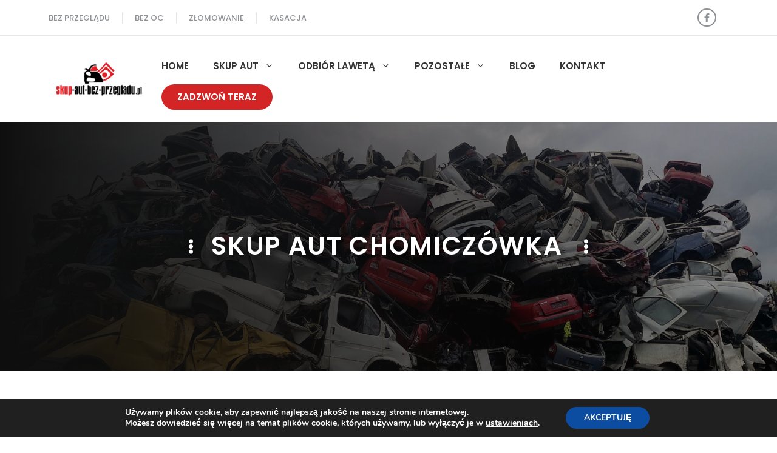

--- FILE ---
content_type: text/html; charset=UTF-8
request_url: https://skup-aut-bez-przegladu.pl/skup-aut/skup-aut-chomiczowka/
body_size: 29595
content:
<!DOCTYPE html>
<html lang="pl-PL">
<head>
	<meta charset="UTF-8">
	<link rel="profile" href="https://gmpg.org/xfn/11">
	<meta name='robots' content='index, follow, max-image-preview:large, max-snippet:-1, max-video-preview:-1' />
<meta name="viewport" content="width=device-width, initial-scale=1">
	<!-- This site is optimized with the Yoast SEO plugin v19.7.2 - https://yoast.com/wordpress/plugins/seo/ -->
	<title>Kasacja i złomowanie aut - Skup aut Chomiczówka Tel: 576 116 146</title>
	<link rel="canonical" href="https://skup-aut-bez-przegladu.pl/skup-aut/skup-aut-chomiczowka/" />
	<meta property="og:locale" content="pl_PL" />
	<meta property="og:type" content="article" />
	<meta property="og:title" content="Kasacja i złomowanie aut - Skup aut Chomiczówka Tel: 576 116 146" />
	<meta property="og:description" content="SKUP AUT WARSZAWA: Anin, Bemowo, Białołęka, Bielany, Bródno, Chomiczówka, Choszczówka, Czerniaków, Falenica, Gocław, Gocławek, Grochów, Jelonki, Kabaty, Kawęczyn, Koło, Marymont, Marysin, Miedzeszyn, Mokotów, Muranów, Nowolipki, Ochota, Okęcie, Powązki, Powiśle, Powsin, Praga, Praga Południe, Praga Północ, Radość, Rakowiec, Rembertów, Sadyba, Saska Kępa, Siekierki, Służew, Służewiec, Solec, Stara Miłosna, Stegny, Szczęśliwice, Śródmieście, Tarchomin, Targówek, Ursus, Ursynów, Warszawa Centrum, Wawer, Wawrzyszew, Wesoła, Wilanów, Włochy, Wola, Zacisze, Żerań, Żoliborz." />
	<meta property="og:url" content="https://skup-aut-bez-przegladu.pl/skup-aut/skup-aut-chomiczowka/" />
	<meta property="og:site_name" content="&#x1F947; Skup aut bez przeglądu technicznego - badań i bez OC &#x1f947;" />
	<meta name="twitter:card" content="summary_large_image" />
	<script type="application/ld+json" class="yoast-schema-graph">{"@context":"https://schema.org","@graph":[{"@type":"CollectionPage","@id":"https://skup-aut-bez-przegladu.pl/skup-aut/skup-aut-chomiczowka/","url":"https://skup-aut-bez-przegladu.pl/skup-aut/skup-aut-chomiczowka/","name":"Kasacja i złomowanie aut - Skup aut Chomiczówka Tel: 576 116 146","isPartOf":{"@id":"https://skup-aut-bez-przegladu.pl/#website"},"breadcrumb":{"@id":"https://skup-aut-bez-przegladu.pl/skup-aut/skup-aut-chomiczowka/#breadcrumb"},"inLanguage":"pl-PL"},{"@type":"BreadcrumbList","@id":"https://skup-aut-bez-przegladu.pl/skup-aut/skup-aut-chomiczowka/#breadcrumb","itemListElement":[{"@type":"ListItem","position":1,"name":"Strona główna","item":"https://skup-aut-bez-przegladu.pl/"},{"@type":"ListItem","position":2,"name":"Skup aut Chomiczówka"}]},{"@type":"WebSite","@id":"https://skup-aut-bez-przegladu.pl/#website","url":"https://skup-aut-bez-przegladu.pl/","name":"&#x1F947; Skup aut bez przeglądu technicznego - badań i bez OC &#x1f947;","description":"Skupujemy auta bez ważnych badań technicznych czyli przeglądu oraz pojazdy bez ubezpieczenia OC","publisher":{"@id":"https://skup-aut-bez-przegladu.pl/#organization"},"potentialAction":[{"@type":"SearchAction","target":{"@type":"EntryPoint","urlTemplate":"https://skup-aut-bez-przegladu.pl/?s={search_term_string}"},"query-input":"required name=search_term_string"}],"inLanguage":"pl-PL"},{"@type":"Organization","@id":"https://skup-aut-bez-przegladu.pl/#organization","name":"&#x1F947; Skup aut bez przeglądu technicznego - badań i bez OC &#x1f947;","url":"https://skup-aut-bez-przegladu.pl/","sameAs":[],"logo":{"@type":"ImageObject","inLanguage":"pl-PL","@id":"https://skup-aut-bez-przegladu.pl/#/schema/logo/image/","url":"https://skup-aut-bez-przegladu.pl/wp-content/uploads/cropped-SKUP-AUT-BEZ-PRZEGLADU-I-OC-logo.jpg","contentUrl":"https://skup-aut-bez-przegladu.pl/wp-content/uploads/cropped-SKUP-AUT-BEZ-PRZEGLADU-I-OC-logo.jpg","width":1500,"height":506,"caption":"&#x1F947; Skup aut bez przeglądu technicznego - badań i bez OC &#x1f947;"},"image":{"@id":"https://skup-aut-bez-przegladu.pl/#/schema/logo/image/"}}]}</script>
	<!-- / Yoast SEO plugin. -->


<link rel='dns-prefetch' href='//fonts.googleapis.com' />
<link href='https://fonts.gstatic.com' crossorigin rel='preconnect' />
<link rel="alternate" type="application/rss+xml" title="&#x1F947; Skup aut bez przeglądu technicznego - badań i bez OC &#x1f947; &raquo; Kanał z wpisami" href="https://skup-aut-bez-przegladu.pl/feed/" />
<link rel="alternate" type="application/rss+xml" title="&#x1F947; Skup aut bez przeglądu technicznego - badań i bez OC &#x1f947; &raquo; Kanał z komentarzami" href="https://skup-aut-bez-przegladu.pl/comments/feed/" />
<link rel="alternate" type="application/rss+xml" title="&#x1F947; Skup aut bez przeglądu technicznego - badań i bez OC &#x1f947; &raquo; Kanał z wpisami zaszufladkowanymi do kategorii Skup aut Chomiczówka" href="https://skup-aut-bez-przegladu.pl/skup-aut/skup-aut-chomiczowka/feed/" />
<style id='wp-img-auto-sizes-contain-inline-css'>
img:is([sizes=auto i],[sizes^="auto," i]){contain-intrinsic-size:3000px 1500px}
/*# sourceURL=wp-img-auto-sizes-contain-inline-css */
</style>
<style id='wp-emoji-styles-inline-css'>

	img.wp-smiley, img.emoji {
		display: inline !important;
		border: none !important;
		box-shadow: none !important;
		height: 1em !important;
		width: 1em !important;
		margin: 0 0.07em !important;
		vertical-align: -0.1em !important;
		background: none !important;
		padding: 0 !important;
	}
/*# sourceURL=wp-emoji-styles-inline-css */
</style>
<style id='wp-block-library-inline-css'>
:root{--wp-block-synced-color:#7a00df;--wp-block-synced-color--rgb:122,0,223;--wp-bound-block-color:var(--wp-block-synced-color);--wp-editor-canvas-background:#ddd;--wp-admin-theme-color:#007cba;--wp-admin-theme-color--rgb:0,124,186;--wp-admin-theme-color-darker-10:#006ba1;--wp-admin-theme-color-darker-10--rgb:0,107,160.5;--wp-admin-theme-color-darker-20:#005a87;--wp-admin-theme-color-darker-20--rgb:0,90,135;--wp-admin-border-width-focus:2px}@media (min-resolution:192dpi){:root{--wp-admin-border-width-focus:1.5px}}.wp-element-button{cursor:pointer}:root .has-very-light-gray-background-color{background-color:#eee}:root .has-very-dark-gray-background-color{background-color:#313131}:root .has-very-light-gray-color{color:#eee}:root .has-very-dark-gray-color{color:#313131}:root .has-vivid-green-cyan-to-vivid-cyan-blue-gradient-background{background:linear-gradient(135deg,#00d084,#0693e3)}:root .has-purple-crush-gradient-background{background:linear-gradient(135deg,#34e2e4,#4721fb 50%,#ab1dfe)}:root .has-hazy-dawn-gradient-background{background:linear-gradient(135deg,#faaca8,#dad0ec)}:root .has-subdued-olive-gradient-background{background:linear-gradient(135deg,#fafae1,#67a671)}:root .has-atomic-cream-gradient-background{background:linear-gradient(135deg,#fdd79a,#004a59)}:root .has-nightshade-gradient-background{background:linear-gradient(135deg,#330968,#31cdcf)}:root .has-midnight-gradient-background{background:linear-gradient(135deg,#020381,#2874fc)}:root{--wp--preset--font-size--normal:16px;--wp--preset--font-size--huge:42px}.has-regular-font-size{font-size:1em}.has-larger-font-size{font-size:2.625em}.has-normal-font-size{font-size:var(--wp--preset--font-size--normal)}.has-huge-font-size{font-size:var(--wp--preset--font-size--huge)}.has-text-align-center{text-align:center}.has-text-align-left{text-align:left}.has-text-align-right{text-align:right}.has-fit-text{white-space:nowrap!important}#end-resizable-editor-section{display:none}.aligncenter{clear:both}.items-justified-left{justify-content:flex-start}.items-justified-center{justify-content:center}.items-justified-right{justify-content:flex-end}.items-justified-space-between{justify-content:space-between}.screen-reader-text{border:0;clip-path:inset(50%);height:1px;margin:-1px;overflow:hidden;padding:0;position:absolute;width:1px;word-wrap:normal!important}.screen-reader-text:focus{background-color:#ddd;clip-path:none;color:#444;display:block;font-size:1em;height:auto;left:5px;line-height:normal;padding:15px 23px 14px;text-decoration:none;top:5px;width:auto;z-index:100000}html :where(.has-border-color){border-style:solid}html :where([style*=border-top-color]){border-top-style:solid}html :where([style*=border-right-color]){border-right-style:solid}html :where([style*=border-bottom-color]){border-bottom-style:solid}html :where([style*=border-left-color]){border-left-style:solid}html :where([style*=border-width]){border-style:solid}html :where([style*=border-top-width]){border-top-style:solid}html :where([style*=border-right-width]){border-right-style:solid}html :where([style*=border-bottom-width]){border-bottom-style:solid}html :where([style*=border-left-width]){border-left-style:solid}html :where(img[class*=wp-image-]){height:auto;max-width:100%}:where(figure){margin:0 0 1em}html :where(.is-position-sticky){--wp-admin--admin-bar--position-offset:var(--wp-admin--admin-bar--height,0px)}@media screen and (max-width:600px){html :where(.is-position-sticky){--wp-admin--admin-bar--position-offset:0px}}

/*# sourceURL=wp-block-library-inline-css */
</style><style id='wp-block-image-inline-css'>
.wp-block-image>a,.wp-block-image>figure>a{display:inline-block}.wp-block-image img{box-sizing:border-box;height:auto;max-width:100%;vertical-align:bottom}@media not (prefers-reduced-motion){.wp-block-image img.hide{visibility:hidden}.wp-block-image img.show{animation:show-content-image .4s}}.wp-block-image[style*=border-radius] img,.wp-block-image[style*=border-radius]>a{border-radius:inherit}.wp-block-image.has-custom-border img{box-sizing:border-box}.wp-block-image.aligncenter{text-align:center}.wp-block-image.alignfull>a,.wp-block-image.alignwide>a{width:100%}.wp-block-image.alignfull img,.wp-block-image.alignwide img{height:auto;width:100%}.wp-block-image .aligncenter,.wp-block-image .alignleft,.wp-block-image .alignright,.wp-block-image.aligncenter,.wp-block-image.alignleft,.wp-block-image.alignright{display:table}.wp-block-image .aligncenter>figcaption,.wp-block-image .alignleft>figcaption,.wp-block-image .alignright>figcaption,.wp-block-image.aligncenter>figcaption,.wp-block-image.alignleft>figcaption,.wp-block-image.alignright>figcaption{caption-side:bottom;display:table-caption}.wp-block-image .alignleft{float:left;margin:.5em 1em .5em 0}.wp-block-image .alignright{float:right;margin:.5em 0 .5em 1em}.wp-block-image .aligncenter{margin-left:auto;margin-right:auto}.wp-block-image :where(figcaption){margin-bottom:1em;margin-top:.5em}.wp-block-image.is-style-circle-mask img{border-radius:9999px}@supports ((-webkit-mask-image:none) or (mask-image:none)) or (-webkit-mask-image:none){.wp-block-image.is-style-circle-mask img{border-radius:0;-webkit-mask-image:url('data:image/svg+xml;utf8,<svg viewBox="0 0 100 100" xmlns="http://www.w3.org/2000/svg"><circle cx="50" cy="50" r="50"/></svg>');mask-image:url('data:image/svg+xml;utf8,<svg viewBox="0 0 100 100" xmlns="http://www.w3.org/2000/svg"><circle cx="50" cy="50" r="50"/></svg>');mask-mode:alpha;-webkit-mask-position:center;mask-position:center;-webkit-mask-repeat:no-repeat;mask-repeat:no-repeat;-webkit-mask-size:contain;mask-size:contain}}:root :where(.wp-block-image.is-style-rounded img,.wp-block-image .is-style-rounded img){border-radius:9999px}.wp-block-image figure{margin:0}.wp-lightbox-container{display:flex;flex-direction:column;position:relative}.wp-lightbox-container img{cursor:zoom-in}.wp-lightbox-container img:hover+button{opacity:1}.wp-lightbox-container button{align-items:center;backdrop-filter:blur(16px) saturate(180%);background-color:#5a5a5a40;border:none;border-radius:4px;cursor:zoom-in;display:flex;height:20px;justify-content:center;opacity:0;padding:0;position:absolute;right:16px;text-align:center;top:16px;width:20px;z-index:100}@media not (prefers-reduced-motion){.wp-lightbox-container button{transition:opacity .2s ease}}.wp-lightbox-container button:focus-visible{outline:3px auto #5a5a5a40;outline:3px auto -webkit-focus-ring-color;outline-offset:3px}.wp-lightbox-container button:hover{cursor:pointer;opacity:1}.wp-lightbox-container button:focus{opacity:1}.wp-lightbox-container button:focus,.wp-lightbox-container button:hover,.wp-lightbox-container button:not(:hover):not(:active):not(.has-background){background-color:#5a5a5a40;border:none}.wp-lightbox-overlay{box-sizing:border-box;cursor:zoom-out;height:100vh;left:0;overflow:hidden;position:fixed;top:0;visibility:hidden;width:100%;z-index:100000}.wp-lightbox-overlay .close-button{align-items:center;cursor:pointer;display:flex;justify-content:center;min-height:40px;min-width:40px;padding:0;position:absolute;right:calc(env(safe-area-inset-right) + 16px);top:calc(env(safe-area-inset-top) + 16px);z-index:5000000}.wp-lightbox-overlay .close-button:focus,.wp-lightbox-overlay .close-button:hover,.wp-lightbox-overlay .close-button:not(:hover):not(:active):not(.has-background){background:none;border:none}.wp-lightbox-overlay .lightbox-image-container{height:var(--wp--lightbox-container-height);left:50%;overflow:hidden;position:absolute;top:50%;transform:translate(-50%,-50%);transform-origin:top left;width:var(--wp--lightbox-container-width);z-index:9999999999}.wp-lightbox-overlay .wp-block-image{align-items:center;box-sizing:border-box;display:flex;height:100%;justify-content:center;margin:0;position:relative;transform-origin:0 0;width:100%;z-index:3000000}.wp-lightbox-overlay .wp-block-image img{height:var(--wp--lightbox-image-height);min-height:var(--wp--lightbox-image-height);min-width:var(--wp--lightbox-image-width);width:var(--wp--lightbox-image-width)}.wp-lightbox-overlay .wp-block-image figcaption{display:none}.wp-lightbox-overlay button{background:none;border:none}.wp-lightbox-overlay .scrim{background-color:#fff;height:100%;opacity:.9;position:absolute;width:100%;z-index:2000000}.wp-lightbox-overlay.active{visibility:visible}@media not (prefers-reduced-motion){.wp-lightbox-overlay.active{animation:turn-on-visibility .25s both}.wp-lightbox-overlay.active img{animation:turn-on-visibility .35s both}.wp-lightbox-overlay.show-closing-animation:not(.active){animation:turn-off-visibility .35s both}.wp-lightbox-overlay.show-closing-animation:not(.active) img{animation:turn-off-visibility .25s both}.wp-lightbox-overlay.zoom.active{animation:none;opacity:1;visibility:visible}.wp-lightbox-overlay.zoom.active .lightbox-image-container{animation:lightbox-zoom-in .4s}.wp-lightbox-overlay.zoom.active .lightbox-image-container img{animation:none}.wp-lightbox-overlay.zoom.active .scrim{animation:turn-on-visibility .4s forwards}.wp-lightbox-overlay.zoom.show-closing-animation:not(.active){animation:none}.wp-lightbox-overlay.zoom.show-closing-animation:not(.active) .lightbox-image-container{animation:lightbox-zoom-out .4s}.wp-lightbox-overlay.zoom.show-closing-animation:not(.active) .lightbox-image-container img{animation:none}.wp-lightbox-overlay.zoom.show-closing-animation:not(.active) .scrim{animation:turn-off-visibility .4s forwards}}@keyframes show-content-image{0%{visibility:hidden}99%{visibility:hidden}to{visibility:visible}}@keyframes turn-on-visibility{0%{opacity:0}to{opacity:1}}@keyframes turn-off-visibility{0%{opacity:1;visibility:visible}99%{opacity:0;visibility:visible}to{opacity:0;visibility:hidden}}@keyframes lightbox-zoom-in{0%{transform:translate(calc((-100vw + var(--wp--lightbox-scrollbar-width))/2 + var(--wp--lightbox-initial-left-position)),calc(-50vh + var(--wp--lightbox-initial-top-position))) scale(var(--wp--lightbox-scale))}to{transform:translate(-50%,-50%) scale(1)}}@keyframes lightbox-zoom-out{0%{transform:translate(-50%,-50%) scale(1);visibility:visible}99%{visibility:visible}to{transform:translate(calc((-100vw + var(--wp--lightbox-scrollbar-width))/2 + var(--wp--lightbox-initial-left-position)),calc(-50vh + var(--wp--lightbox-initial-top-position))) scale(var(--wp--lightbox-scale));visibility:hidden}}
/*# sourceURL=https://skup-aut-bez-przegladu.pl/wp-includes/blocks/image/style.min.css */
</style>
<style id='wp-block-list-inline-css'>
ol,ul{box-sizing:border-box}:root :where(.wp-block-list.has-background){padding:1.25em 2.375em}
/*# sourceURL=https://skup-aut-bez-przegladu.pl/wp-includes/blocks/list/style.min.css */
</style>
<style id='wp-block-paragraph-inline-css'>
.is-small-text{font-size:.875em}.is-regular-text{font-size:1em}.is-large-text{font-size:2.25em}.is-larger-text{font-size:3em}.has-drop-cap:not(:focus):first-letter{float:left;font-size:8.4em;font-style:normal;font-weight:100;line-height:.68;margin:.05em .1em 0 0;text-transform:uppercase}body.rtl .has-drop-cap:not(:focus):first-letter{float:none;margin-left:.1em}p.has-drop-cap.has-background{overflow:hidden}:root :where(p.has-background){padding:1.25em 2.375em}:where(p.has-text-color:not(.has-link-color)) a{color:inherit}p.has-text-align-left[style*="writing-mode:vertical-lr"],p.has-text-align-right[style*="writing-mode:vertical-rl"]{rotate:180deg}
/*# sourceURL=https://skup-aut-bez-przegladu.pl/wp-includes/blocks/paragraph/style.min.css */
</style>
<style id='global-styles-inline-css'>
:root{--wp--preset--aspect-ratio--square: 1;--wp--preset--aspect-ratio--4-3: 4/3;--wp--preset--aspect-ratio--3-4: 3/4;--wp--preset--aspect-ratio--3-2: 3/2;--wp--preset--aspect-ratio--2-3: 2/3;--wp--preset--aspect-ratio--16-9: 16/9;--wp--preset--aspect-ratio--9-16: 9/16;--wp--preset--color--black: #000000;--wp--preset--color--cyan-bluish-gray: #abb8c3;--wp--preset--color--white: #ffffff;--wp--preset--color--pale-pink: #f78da7;--wp--preset--color--vivid-red: #cf2e2e;--wp--preset--color--luminous-vivid-orange: #ff6900;--wp--preset--color--luminous-vivid-amber: #fcb900;--wp--preset--color--light-green-cyan: #7bdcb5;--wp--preset--color--vivid-green-cyan: #00d084;--wp--preset--color--pale-cyan-blue: #8ed1fc;--wp--preset--color--vivid-cyan-blue: #0693e3;--wp--preset--color--vivid-purple: #9b51e0;--wp--preset--color--contrast: var(--contrast);--wp--preset--color--contrast-2: var(--contrast-2);--wp--preset--color--contrast-3: var(--contrast-3);--wp--preset--color--base: var(--base);--wp--preset--color--base-2: var(--base-2);--wp--preset--color--base-3: var(--base-3);--wp--preset--color--accent: var(--accent);--wp--preset--color--accent-2: var(--accent-2);--wp--preset--gradient--vivid-cyan-blue-to-vivid-purple: linear-gradient(135deg,rgb(6,147,227) 0%,rgb(155,81,224) 100%);--wp--preset--gradient--light-green-cyan-to-vivid-green-cyan: linear-gradient(135deg,rgb(122,220,180) 0%,rgb(0,208,130) 100%);--wp--preset--gradient--luminous-vivid-amber-to-luminous-vivid-orange: linear-gradient(135deg,rgb(252,185,0) 0%,rgb(255,105,0) 100%);--wp--preset--gradient--luminous-vivid-orange-to-vivid-red: linear-gradient(135deg,rgb(255,105,0) 0%,rgb(207,46,46) 100%);--wp--preset--gradient--very-light-gray-to-cyan-bluish-gray: linear-gradient(135deg,rgb(238,238,238) 0%,rgb(169,184,195) 100%);--wp--preset--gradient--cool-to-warm-spectrum: linear-gradient(135deg,rgb(74,234,220) 0%,rgb(151,120,209) 20%,rgb(207,42,186) 40%,rgb(238,44,130) 60%,rgb(251,105,98) 80%,rgb(254,248,76) 100%);--wp--preset--gradient--blush-light-purple: linear-gradient(135deg,rgb(255,206,236) 0%,rgb(152,150,240) 100%);--wp--preset--gradient--blush-bordeaux: linear-gradient(135deg,rgb(254,205,165) 0%,rgb(254,45,45) 50%,rgb(107,0,62) 100%);--wp--preset--gradient--luminous-dusk: linear-gradient(135deg,rgb(255,203,112) 0%,rgb(199,81,192) 50%,rgb(65,88,208) 100%);--wp--preset--gradient--pale-ocean: linear-gradient(135deg,rgb(255,245,203) 0%,rgb(182,227,212) 50%,rgb(51,167,181) 100%);--wp--preset--gradient--electric-grass: linear-gradient(135deg,rgb(202,248,128) 0%,rgb(113,206,126) 100%);--wp--preset--gradient--midnight: linear-gradient(135deg,rgb(2,3,129) 0%,rgb(40,116,252) 100%);--wp--preset--font-size--small: 13px;--wp--preset--font-size--medium: 20px;--wp--preset--font-size--large: 36px;--wp--preset--font-size--x-large: 42px;--wp--preset--spacing--20: 0.44rem;--wp--preset--spacing--30: 0.67rem;--wp--preset--spacing--40: 1rem;--wp--preset--spacing--50: 1.5rem;--wp--preset--spacing--60: 2.25rem;--wp--preset--spacing--70: 3.38rem;--wp--preset--spacing--80: 5.06rem;--wp--preset--shadow--natural: 6px 6px 9px rgba(0, 0, 0, 0.2);--wp--preset--shadow--deep: 12px 12px 50px rgba(0, 0, 0, 0.4);--wp--preset--shadow--sharp: 6px 6px 0px rgba(0, 0, 0, 0.2);--wp--preset--shadow--outlined: 6px 6px 0px -3px rgb(255, 255, 255), 6px 6px rgb(0, 0, 0);--wp--preset--shadow--crisp: 6px 6px 0px rgb(0, 0, 0);}:where(.is-layout-flex){gap: 0.5em;}:where(.is-layout-grid){gap: 0.5em;}body .is-layout-flex{display: flex;}.is-layout-flex{flex-wrap: wrap;align-items: center;}.is-layout-flex > :is(*, div){margin: 0;}body .is-layout-grid{display: grid;}.is-layout-grid > :is(*, div){margin: 0;}:where(.wp-block-columns.is-layout-flex){gap: 2em;}:where(.wp-block-columns.is-layout-grid){gap: 2em;}:where(.wp-block-post-template.is-layout-flex){gap: 1.25em;}:where(.wp-block-post-template.is-layout-grid){gap: 1.25em;}.has-black-color{color: var(--wp--preset--color--black) !important;}.has-cyan-bluish-gray-color{color: var(--wp--preset--color--cyan-bluish-gray) !important;}.has-white-color{color: var(--wp--preset--color--white) !important;}.has-pale-pink-color{color: var(--wp--preset--color--pale-pink) !important;}.has-vivid-red-color{color: var(--wp--preset--color--vivid-red) !important;}.has-luminous-vivid-orange-color{color: var(--wp--preset--color--luminous-vivid-orange) !important;}.has-luminous-vivid-amber-color{color: var(--wp--preset--color--luminous-vivid-amber) !important;}.has-light-green-cyan-color{color: var(--wp--preset--color--light-green-cyan) !important;}.has-vivid-green-cyan-color{color: var(--wp--preset--color--vivid-green-cyan) !important;}.has-pale-cyan-blue-color{color: var(--wp--preset--color--pale-cyan-blue) !important;}.has-vivid-cyan-blue-color{color: var(--wp--preset--color--vivid-cyan-blue) !important;}.has-vivid-purple-color{color: var(--wp--preset--color--vivid-purple) !important;}.has-black-background-color{background-color: var(--wp--preset--color--black) !important;}.has-cyan-bluish-gray-background-color{background-color: var(--wp--preset--color--cyan-bluish-gray) !important;}.has-white-background-color{background-color: var(--wp--preset--color--white) !important;}.has-pale-pink-background-color{background-color: var(--wp--preset--color--pale-pink) !important;}.has-vivid-red-background-color{background-color: var(--wp--preset--color--vivid-red) !important;}.has-luminous-vivid-orange-background-color{background-color: var(--wp--preset--color--luminous-vivid-orange) !important;}.has-luminous-vivid-amber-background-color{background-color: var(--wp--preset--color--luminous-vivid-amber) !important;}.has-light-green-cyan-background-color{background-color: var(--wp--preset--color--light-green-cyan) !important;}.has-vivid-green-cyan-background-color{background-color: var(--wp--preset--color--vivid-green-cyan) !important;}.has-pale-cyan-blue-background-color{background-color: var(--wp--preset--color--pale-cyan-blue) !important;}.has-vivid-cyan-blue-background-color{background-color: var(--wp--preset--color--vivid-cyan-blue) !important;}.has-vivid-purple-background-color{background-color: var(--wp--preset--color--vivid-purple) !important;}.has-black-border-color{border-color: var(--wp--preset--color--black) !important;}.has-cyan-bluish-gray-border-color{border-color: var(--wp--preset--color--cyan-bluish-gray) !important;}.has-white-border-color{border-color: var(--wp--preset--color--white) !important;}.has-pale-pink-border-color{border-color: var(--wp--preset--color--pale-pink) !important;}.has-vivid-red-border-color{border-color: var(--wp--preset--color--vivid-red) !important;}.has-luminous-vivid-orange-border-color{border-color: var(--wp--preset--color--luminous-vivid-orange) !important;}.has-luminous-vivid-amber-border-color{border-color: var(--wp--preset--color--luminous-vivid-amber) !important;}.has-light-green-cyan-border-color{border-color: var(--wp--preset--color--light-green-cyan) !important;}.has-vivid-green-cyan-border-color{border-color: var(--wp--preset--color--vivid-green-cyan) !important;}.has-pale-cyan-blue-border-color{border-color: var(--wp--preset--color--pale-cyan-blue) !important;}.has-vivid-cyan-blue-border-color{border-color: var(--wp--preset--color--vivid-cyan-blue) !important;}.has-vivid-purple-border-color{border-color: var(--wp--preset--color--vivid-purple) !important;}.has-vivid-cyan-blue-to-vivid-purple-gradient-background{background: var(--wp--preset--gradient--vivid-cyan-blue-to-vivid-purple) !important;}.has-light-green-cyan-to-vivid-green-cyan-gradient-background{background: var(--wp--preset--gradient--light-green-cyan-to-vivid-green-cyan) !important;}.has-luminous-vivid-amber-to-luminous-vivid-orange-gradient-background{background: var(--wp--preset--gradient--luminous-vivid-amber-to-luminous-vivid-orange) !important;}.has-luminous-vivid-orange-to-vivid-red-gradient-background{background: var(--wp--preset--gradient--luminous-vivid-orange-to-vivid-red) !important;}.has-very-light-gray-to-cyan-bluish-gray-gradient-background{background: var(--wp--preset--gradient--very-light-gray-to-cyan-bluish-gray) !important;}.has-cool-to-warm-spectrum-gradient-background{background: var(--wp--preset--gradient--cool-to-warm-spectrum) !important;}.has-blush-light-purple-gradient-background{background: var(--wp--preset--gradient--blush-light-purple) !important;}.has-blush-bordeaux-gradient-background{background: var(--wp--preset--gradient--blush-bordeaux) !important;}.has-luminous-dusk-gradient-background{background: var(--wp--preset--gradient--luminous-dusk) !important;}.has-pale-ocean-gradient-background{background: var(--wp--preset--gradient--pale-ocean) !important;}.has-electric-grass-gradient-background{background: var(--wp--preset--gradient--electric-grass) !important;}.has-midnight-gradient-background{background: var(--wp--preset--gradient--midnight) !important;}.has-small-font-size{font-size: var(--wp--preset--font-size--small) !important;}.has-medium-font-size{font-size: var(--wp--preset--font-size--medium) !important;}.has-large-font-size{font-size: var(--wp--preset--font-size--large) !important;}.has-x-large-font-size{font-size: var(--wp--preset--font-size--x-large) !important;}
/*# sourceURL=global-styles-inline-css */
</style>

<style id='classic-theme-styles-inline-css'>
/*! This file is auto-generated */
.wp-block-button__link{color:#fff;background-color:#32373c;border-radius:9999px;box-shadow:none;text-decoration:none;padding:calc(.667em + 2px) calc(1.333em + 2px);font-size:1.125em}.wp-block-file__button{background:#32373c;color:#fff;text-decoration:none}
/*# sourceURL=/wp-includes/css/classic-themes.min.css */
</style>
<link rel='stylesheet' id='generate-style-css' href='https://skup-aut-bez-przegladu.pl/wp-content/themes/generatepress/assets/css/main.min.css?ver=3.1.3' media='all' />
<style id='generate-style-inline-css'>
body{background-color:var(--base-3);color:var(--contrast-2);}a{color:var(--accent);}a:hover, a:focus, a:active{color:var(--accent-2);}.wp-block-group__inner-container{max-width:1200px;margin-left:auto;margin-right:auto;}.site-header .header-image{width:170px;}:root{--contrast:#0e0e0e;--contrast-2:#353535;--contrast-3:#8d9297;--base:#e6e6e6;--base-2:#f8f8f8;--base-3:#FFFFFF;--accent:#d32525;--accent-2:#5d9368;}.has-contrast-color{color:#0e0e0e;}.has-contrast-background-color{background-color:#0e0e0e;}.has-contrast-2-color{color:#353535;}.has-contrast-2-background-color{background-color:#353535;}.has-contrast-3-color{color:#8d9297;}.has-contrast-3-background-color{background-color:#8d9297;}.has-base-color{color:#e6e6e6;}.has-base-background-color{background-color:#e6e6e6;}.has-base-2-color{color:#f8f8f8;}.has-base-2-background-color{background-color:#f8f8f8;}.has-base-3-color{color:#FFFFFF;}.has-base-3-background-color{background-color:#FFFFFF;}.has-accent-color{color:#d32525;}.has-accent-background-color{background-color:#d32525;}.has-accent-2-color{color:#5d9368;}.has-accent-2-background-color{background-color:#5d9368;}body, button, input, select, textarea{font-family:Poppins, sans-serif;font-size:17px;}.main-title{font-size:25px;}.main-navigation a, .main-navigation .menu-toggle, .main-navigation .menu-bar-items{font-weight:600;text-transform:uppercase;font-size:15px;}h1{font-family:inherit;font-weight:600;font-size:42px;}@media (max-width:768px){h1{font-size:31px;}}h2{font-family:inherit;font-weight:600;font-size:35px;}@media (max-width:768px){h2{font-size:27px;}}h3{font-family:inherit;font-weight:600;font-size:29px;}@media (max-width:768px){h3{font-size:24px;}}h4{font-family:inherit;font-weight:600;font-size:24px;}@media (max-width:768px){h4{font-size:22px;}}h5{font-family:inherit;font-weight:600;font-size:20px;}@media (max-width:768px){h5{font-size:19px;}}h6{font-family:inherit;font-weight:600;font-size:18px;}.top-bar{background-color:#636363;color:#ffffff;}.top-bar a{color:#ffffff;}.top-bar a:hover{color:#303030;}.site-header{background-color:var(--base-3);color:var(--contrast-2);}.main-title a,.main-title a:hover{color:var(--contrast-2);}.site-description{color:var(--contrast-2);}.mobile-menu-control-wrapper .menu-toggle,.mobile-menu-control-wrapper .menu-toggle:hover,.mobile-menu-control-wrapper .menu-toggle:focus,.has-inline-mobile-toggle #site-navigation.toggled{background-color:rgba(0, 0, 0, 0.02);}.main-navigation,.main-navigation ul ul{background-color:var(--base-3);}.main-navigation .main-nav ul li a, .main-navigation .menu-toggle, .main-navigation .menu-bar-items{color:var(--contrast-2);}.main-navigation .main-nav ul li:not([class*="current-menu-"]):hover > a, .main-navigation .main-nav ul li:not([class*="current-menu-"]):focus > a, .main-navigation .main-nav ul li.sfHover:not([class*="current-menu-"]) > a, .main-navigation .menu-bar-item:hover > a, .main-navigation .menu-bar-item.sfHover > a{color:var(--accent);background-color:var(--base-3);}button.menu-toggle:hover,button.menu-toggle:focus{color:var(--contrast-2);}.main-navigation .main-nav ul li[class*="current-menu-"] > a{color:var(--accent);background-color:var(--base-3);}.navigation-search input[type="search"],.navigation-search input[type="search"]:active, .navigation-search input[type="search"]:focus, .main-navigation .main-nav ul li.search-item.active > a, .main-navigation .menu-bar-items .search-item.active > a{color:var(--accent);background-color:var(--base-3);}.separate-containers .inside-article, .separate-containers .comments-area, .separate-containers .page-header, .one-container .container, .separate-containers .paging-navigation, .inside-page-header{color:var(--contrast-2);background-color:var(--base-3);}.inside-article a,.paging-navigation a,.comments-area a,.page-header a{color:var(--accent);}.inside-article a:hover,.paging-navigation a:hover,.comments-area a:hover,.page-header a:hover{color:var(--accent-2);}.entry-title a{color:var(--contrast);}.entry-title a:hover{color:var(--contrast-2);}.entry-meta{color:var(--contrast-3);}h1{color:var(--contrast-2);}h2{color:var(--contrast-2);}h3{color:var(--contrast-2);}h4{color:var(--contrast-2);}h5{color:var(--contrast-2);}h6{color:var(--contrast-2);}.sidebar .widget{background-color:var(--base-3);}.footer-widgets{color:var(--base-3);background-color:var(--base-4);}.footer-widgets .widget-title{color:var(--contrast);}.site-info{color:var(--base-3);background-color:var(--contrast-2);}.site-info a{color:var(--base-3);}.site-info a:hover{color:var(--base);}.footer-bar .widget_nav_menu .current-menu-item a{color:var(--base);}input[type="text"],input[type="email"],input[type="url"],input[type="password"],input[type="search"],input[type="tel"],input[type="number"],textarea,select{color:var(--contrast-3);background-color:var(--base-2);border-color:var(--contrast-2);}input[type="text"]:focus,input[type="email"]:focus,input[type="url"]:focus,input[type="password"]:focus,input[type="search"]:focus,input[type="tel"]:focus,input[type="number"]:focus,textarea:focus,select:focus{color:var(--contrast-2);border-color:var(--contrast-3);}button,html input[type="button"],input[type="reset"],input[type="submit"],a.button,a.wp-block-button__link:not(.has-background){color:var(--base-3);background-color:var(--accent);}button:hover,html input[type="button"]:hover,input[type="reset"]:hover,input[type="submit"]:hover,a.button:hover,button:focus,html input[type="button"]:focus,input[type="reset"]:focus,input[type="submit"]:focus,a.button:focus,a.wp-block-button__link:not(.has-background):active,a.wp-block-button__link:not(.has-background):focus,a.wp-block-button__link:not(.has-background):hover{color:var(--base-3);background-color:var(--contrast-2);}a.generate-back-to-top{background-color:rgba( 0,0,0,0.4 );color:#ffffff;}a.generate-back-to-top:hover,a.generate-back-to-top:focus{background-color:rgba( 0,0,0,0.6 );color:#ffffff;}@media (max-width: 940px){.main-navigation .menu-bar-item:hover > a, .main-navigation .menu-bar-item.sfHover > a{background:none;color:var(--contrast-2);}}.nav-below-header .main-navigation .inside-navigation.grid-container, .nav-above-header .main-navigation .inside-navigation.grid-container{padding:0px 20px 0px 20px;}.separate-containers .inside-article, .separate-containers .comments-area, .separate-containers .page-header, .separate-containers .paging-navigation, .one-container .site-content, .inside-page-header{padding:80px 40px 80px 40px;}.site-main .wp-block-group__inner-container{padding:80px 40px 80px 40px;}.separate-containers .paging-navigation{padding-top:20px;padding-bottom:20px;}.entry-content .alignwide, body:not(.no-sidebar) .entry-content .alignfull{margin-left:-40px;width:calc(100% + 80px);max-width:calc(100% + 80px);}.sidebar .widget, .page-header, .widget-area .main-navigation, .site-main > *{margin-bottom:30px;}.separate-containers .site-main{margin:30px;}.both-right .inside-left-sidebar,.both-left .inside-left-sidebar{margin-right:15px;}.both-right .inside-right-sidebar,.both-left .inside-right-sidebar{margin-left:15px;}.one-container.archive .post:not(:last-child), .one-container.blog .post:not(:last-child){padding-bottom:80px;}.separate-containers .featured-image{margin-top:30px;}.separate-containers .inside-right-sidebar, .separate-containers .inside-left-sidebar{margin-top:30px;margin-bottom:30px;}.rtl .menu-item-has-children .dropdown-menu-toggle{padding-left:20px;}.rtl .main-navigation .main-nav ul li.menu-item-has-children > a{padding-right:20px;}@media (max-width:768px){.separate-containers .inside-article, .separate-containers .comments-area, .separate-containers .page-header, .separate-containers .paging-navigation, .one-container .site-content, .inside-page-header{padding:60px 30px 60px 30px;}.site-main .wp-block-group__inner-container{padding:60px 30px 60px 30px;}.inside-top-bar{padding-right:30px;padding-left:30px;}.inside-header{padding-right:30px;padding-left:30px;}.widget-area .widget{padding-top:30px;padding-right:30px;padding-bottom:30px;padding-left:30px;}.footer-widgets-container{padding-top:30px;padding-right:30px;padding-bottom:30px;padding-left:30px;}.inside-site-info{padding-right:30px;padding-left:30px;}.entry-content .alignwide, body:not(.no-sidebar) .entry-content .alignfull{margin-left:-30px;width:calc(100% + 60px);max-width:calc(100% + 60px);}.one-container .site-main .paging-navigation{margin-bottom:30px;}}/* End cached CSS */.is-right-sidebar{width:30%;}.is-left-sidebar{width:30%;}.site-content .content-area{width:100%;}@media (max-width: 940px){.main-navigation .menu-toggle,.sidebar-nav-mobile:not(#sticky-placeholder){display:block;}.main-navigation ul,.gen-sidebar-nav,.main-navigation:not(.slideout-navigation):not(.toggled) .main-nav > ul,.has-inline-mobile-toggle #site-navigation .inside-navigation > *:not(.navigation-search):not(.main-nav){display:none;}.nav-align-right .inside-navigation,.nav-align-center .inside-navigation{justify-content:space-between;}.has-inline-mobile-toggle .mobile-menu-control-wrapper{display:flex;flex-wrap:wrap;}.has-inline-mobile-toggle .inside-header{flex-direction:row;text-align:left;flex-wrap:wrap;}.has-inline-mobile-toggle .header-widget,.has-inline-mobile-toggle #site-navigation{flex-basis:100%;}.nav-float-left .has-inline-mobile-toggle #site-navigation{order:10;}}
.dynamic-author-image-rounded{border-radius:100%;}.dynamic-featured-image, .dynamic-author-image{vertical-align:middle;}.one-container.blog .dynamic-content-template:not(:last-child), .one-container.archive .dynamic-content-template:not(:last-child){padding-bottom:0px;}.dynamic-entry-excerpt > p:last-child{margin-bottom:0px;}
.main-navigation.slideout-navigation .main-nav > ul > li > a{line-height:40px;}
/*# sourceURL=generate-style-inline-css */
</style>
<link rel='stylesheet' id='generate-google-fonts-css' href='https://fonts.googleapis.com/css?family=Poppins%3A300%2Cregular%2C500%2C600%2C700&#038;display=auto&#038;ver=3.1.3' media='all' />
<link rel='stylesheet' id='generate-blog-images-css' href='https://skup-aut-bez-przegladu.pl/wp-content/plugins/gp-premium/blog/functions/css/featured-images.min.css?ver=2.1.2' media='all' />
<link rel='stylesheet' id='generate-offside-css' href='https://skup-aut-bez-przegladu.pl/wp-content/plugins/gp-premium/menu-plus/functions/css/offside.min.css?ver=2.1.2' media='all' />
<style id='generate-offside-inline-css'>
.slideout-navigation.main-navigation .main-nav ul li a{color:var(--contrast-2);}.slideout-navigation.main-navigation .main-nav ul li:not([class*="current-menu-"]):hover > a, .slideout-navigation.main-navigation .main-nav ul li:not([class*="current-menu-"]):focus > a, .slideout-navigation.main-navigation .main-nav ul li.sfHover:not([class*="current-menu-"]) > a{color:var(--accent);}.slideout-navigation.main-navigation .main-nav ul li[class*="current-menu-"] > a{color:var(--accent);}.slideout-navigation, .slideout-navigation a{color:var(--contrast-2);}.slideout-navigation button.slideout-exit{color:var(--contrast-2);padding-left:20px;padding-right:20px;}.slide-opened nav.toggled .menu-toggle:before{display:none;}@media (max-width: 940px){.menu-bar-item.slideout-toggle{display:none;}}
.slideout-navigation.main-navigation .main-nav ul li a{font-family:inherit;font-weight:600;text-transform:uppercase;}
/*# sourceURL=generate-offside-inline-css */
</style>
<link rel='stylesheet' id='moove_gdpr_frontend-css' href='https://skup-aut-bez-przegladu.pl/wp-content/plugins/gdpr-cookie-compliance/dist/styles/gdpr-main.css?ver=4.8.12' media='all' />
<style id='moove_gdpr_frontend-inline-css'>
#moove_gdpr_cookie_modal,#moove_gdpr_cookie_info_bar,.gdpr_cookie_settings_shortcode_content{font-family:Nunito,sans-serif}#moove_gdpr_save_popup_settings_button{background-color:#373737;color:#fff}#moove_gdpr_save_popup_settings_button:hover{background-color:#000}#moove_gdpr_cookie_info_bar .moove-gdpr-info-bar-container .moove-gdpr-info-bar-content a.mgbutton,#moove_gdpr_cookie_info_bar .moove-gdpr-info-bar-container .moove-gdpr-info-bar-content button.mgbutton{background-color:#0C4DA2}#moove_gdpr_cookie_modal .moove-gdpr-modal-content .moove-gdpr-modal-footer-content .moove-gdpr-button-holder a.mgbutton,#moove_gdpr_cookie_modal .moove-gdpr-modal-content .moove-gdpr-modal-footer-content .moove-gdpr-button-holder button.mgbutton,.gdpr_cookie_settings_shortcode_content .gdpr-shr-button.button-green{background-color:#0C4DA2;border-color:#0C4DA2}#moove_gdpr_cookie_modal .moove-gdpr-modal-content .moove-gdpr-modal-footer-content .moove-gdpr-button-holder a.mgbutton:hover,#moove_gdpr_cookie_modal .moove-gdpr-modal-content .moove-gdpr-modal-footer-content .moove-gdpr-button-holder button.mgbutton:hover,.gdpr_cookie_settings_shortcode_content .gdpr-shr-button.button-green:hover{background-color:#fff;color:#0C4DA2}#moove_gdpr_cookie_modal .moove-gdpr-modal-content .moove-gdpr-modal-close i,#moove_gdpr_cookie_modal .moove-gdpr-modal-content .moove-gdpr-modal-close span.gdpr-icon{background-color:#0C4DA2;border:1px solid #0C4DA2}#moove_gdpr_cookie_info_bar span.change-settings-button.focus-g,#moove_gdpr_cookie_info_bar span.change-settings-button:focus{-webkit-box-shadow:0 0 1px 3px #0C4DA2;-moz-box-shadow:0 0 1px 3px #0C4DA2;box-shadow:0 0 1px 3px #0C4DA2}#moove_gdpr_cookie_modal .moove-gdpr-modal-content .moove-gdpr-modal-close i:hover,#moove_gdpr_cookie_modal .moove-gdpr-modal-content .moove-gdpr-modal-close span.gdpr-icon:hover,#moove_gdpr_cookie_info_bar span[data-href]>u.change-settings-button{color:#0C4DA2}#moove_gdpr_cookie_modal .moove-gdpr-modal-content .moove-gdpr-modal-left-content #moove-gdpr-menu li.menu-item-selected a span.gdpr-icon,#moove_gdpr_cookie_modal .moove-gdpr-modal-content .moove-gdpr-modal-left-content #moove-gdpr-menu li.menu-item-selected button span.gdpr-icon{color:inherit}#moove_gdpr_cookie_modal .moove-gdpr-modal-content .moove-gdpr-modal-left-content #moove-gdpr-menu li a span.gdpr-icon,#moove_gdpr_cookie_modal .moove-gdpr-modal-content .moove-gdpr-modal-left-content #moove-gdpr-menu li button span.gdpr-icon{color:inherit}#moove_gdpr_cookie_modal .gdpr-acc-link{line-height:0;font-size:0;color:transparent;position:absolute}#moove_gdpr_cookie_modal .moove-gdpr-modal-content .moove-gdpr-modal-close:hover i,#moove_gdpr_cookie_modal .moove-gdpr-modal-content .moove-gdpr-modal-left-content #moove-gdpr-menu li a,#moove_gdpr_cookie_modal .moove-gdpr-modal-content .moove-gdpr-modal-left-content #moove-gdpr-menu li button,#moove_gdpr_cookie_modal .moove-gdpr-modal-content .moove-gdpr-modal-left-content #moove-gdpr-menu li button i,#moove_gdpr_cookie_modal .moove-gdpr-modal-content .moove-gdpr-modal-left-content #moove-gdpr-menu li a i,#moove_gdpr_cookie_modal .moove-gdpr-modal-content .moove-gdpr-tab-main .moove-gdpr-tab-main-content a:hover,#moove_gdpr_cookie_info_bar.moove-gdpr-dark-scheme .moove-gdpr-info-bar-container .moove-gdpr-info-bar-content a.mgbutton:hover,#moove_gdpr_cookie_info_bar.moove-gdpr-dark-scheme .moove-gdpr-info-bar-container .moove-gdpr-info-bar-content button.mgbutton:hover,#moove_gdpr_cookie_info_bar.moove-gdpr-dark-scheme .moove-gdpr-info-bar-container .moove-gdpr-info-bar-content a:hover,#moove_gdpr_cookie_info_bar.moove-gdpr-dark-scheme .moove-gdpr-info-bar-container .moove-gdpr-info-bar-content button:hover,#moove_gdpr_cookie_info_bar.moove-gdpr-dark-scheme .moove-gdpr-info-bar-container .moove-gdpr-info-bar-content span.change-settings-button:hover,#moove_gdpr_cookie_info_bar.moove-gdpr-dark-scheme .moove-gdpr-info-bar-container .moove-gdpr-info-bar-content u.change-settings-button:hover,#moove_gdpr_cookie_info_bar span[data-href]>u.change-settings-button,#moove_gdpr_cookie_info_bar.moove-gdpr-dark-scheme .moove-gdpr-info-bar-container .moove-gdpr-info-bar-content a.mgbutton.focus-g,#moove_gdpr_cookie_info_bar.moove-gdpr-dark-scheme .moove-gdpr-info-bar-container .moove-gdpr-info-bar-content button.mgbutton.focus-g,#moove_gdpr_cookie_info_bar.moove-gdpr-dark-scheme .moove-gdpr-info-bar-container .moove-gdpr-info-bar-content a.focus-g,#moove_gdpr_cookie_info_bar.moove-gdpr-dark-scheme .moove-gdpr-info-bar-container .moove-gdpr-info-bar-content button.focus-g,#moove_gdpr_cookie_info_bar.moove-gdpr-dark-scheme .moove-gdpr-info-bar-container .moove-gdpr-info-bar-content a.mgbutton:focus,#moove_gdpr_cookie_info_bar.moove-gdpr-dark-scheme .moove-gdpr-info-bar-container .moove-gdpr-info-bar-content button.mgbutton:focus,#moove_gdpr_cookie_info_bar.moove-gdpr-dark-scheme .moove-gdpr-info-bar-container .moove-gdpr-info-bar-content a:focus,#moove_gdpr_cookie_info_bar.moove-gdpr-dark-scheme .moove-gdpr-info-bar-container .moove-gdpr-info-bar-content button:focus,#moove_gdpr_cookie_info_bar.moove-gdpr-dark-scheme .moove-gdpr-info-bar-container .moove-gdpr-info-bar-content span.change-settings-button.focus-g,span.change-settings-button:focus,#moove_gdpr_cookie_info_bar.moove-gdpr-dark-scheme .moove-gdpr-info-bar-container .moove-gdpr-info-bar-content u.change-settings-button.focus-g,#moove_gdpr_cookie_info_bar.moove-gdpr-dark-scheme .moove-gdpr-info-bar-container .moove-gdpr-info-bar-content u.change-settings-button:focus{color:#0C4DA2}#moove_gdpr_cookie_modal.gdpr_lightbox-hide{display:none}
/*# sourceURL=moove_gdpr_frontend-inline-css */
</style>
<script src="https://skup-aut-bez-przegladu.pl/wp-includes/js/jquery/jquery.min.js?ver=3.7.1" id="jquery-core-js"></script>
<script src="https://skup-aut-bez-przegladu.pl/wp-includes/js/jquery/jquery-migrate.min.js?ver=3.4.1" id="jquery-migrate-js"></script>
<link rel="https://api.w.org/" href="https://skup-aut-bez-przegladu.pl/wp-json/" /><link rel="alternate" title="JSON" type="application/json" href="https://skup-aut-bez-przegladu.pl/wp-json/wp/v2/categories/160" /><link rel="EditURI" type="application/rsd+xml" title="RSD" href="https://skup-aut-bez-przegladu.pl/xmlrpc.php?rsd" />
<meta name="generator" content="WordPress 6.9" />
<style id="generateblocks-css">.gb-container .wp-block-image img{vertical-align:middle;}.gb-container .gb-shape{position:absolute;overflow:hidden;pointer-events:none;line-height:0;}.gb-container .gb-shape svg{fill:currentColor;}.gb-container-097d555a{position:relative;overflow:hidden;}.gb-container-097d555a:before{content:"";background-image:url(https://skup-aut-bez-przegladu.pl/wp-content/uploads/skup-aut-samochodow-bez-przegladu-przegladow-technicznych-badan-i-ubezpieczenia-OC.jpg);background-repeat:no-repeat;background-position:right center;background-size:cover;z-index:0;position:absolute;top:0;right:0;bottom:0;left:0;transition:inherit;opacity:0.9;}.gb-container-097d555a:after{content:"";background-image:linear-gradient(90deg, rgba(0, 0, 0, 0.3) 1%, rgba(0, 0, 0, 0.8) 50%);z-index:0;position:absolute;top:0;right:0;bottom:0;left:0;}.gb-container-097d555a > .gb-inside-container{padding:200px 40px;max-width:1200px;margin-left:auto;margin-right:auto;z-index:1;position:relative;}.gb-container-097d555a.gb-has-dynamic-bg:before{background-image:var(--background-url);}.gb-container-097d555a.gb-no-dynamic-bg:before{background-image:none;}.gb-container-741fdfc0 > .gb-inside-container{padding:0 20px 0 0;}.gb-grid-wrapper > .gb-grid-column-741fdfc0{width:50%;}.gb-container-190007bf > .gb-inside-container{padding:0;}.gb-grid-wrapper > .gb-grid-column-190007bf{width:50%;}.gb-container-2dd674d5{margin-top:-110px;max-width:1200px;margin-left:auto;margin-right:auto;position:relative;z-index:1;border-bottom-right-radius:0;border-bottom-left-radius:0;}.gb-container-2dd674d5 > .gb-inside-container{padding:40px 40px 20px;max-width:1200px;margin-left:auto;margin-right:auto;}.gb-container-91435a0e{background-color:#ffffff;text-align:center;}.gb-container-91435a0e > .gb-inside-container{padding:20px 12px;}.gb-grid-wrapper > .gb-grid-column-91435a0e{width:33.33%;}.gb-container-e769288b{background-color:#ffffff;text-align:center;}.gb-container-e769288b > .gb-inside-container{padding-top:20px;padding-bottom:20px;}.gb-grid-wrapper > .gb-grid-column-e769288b{width:33.33%;}.gb-container-f5bb5565{background-color:#ffffff;text-align:center;}.gb-container-f5bb5565 > .gb-inside-container{padding-top:20px;padding-bottom:20px;}.gb-grid-wrapper > .gb-grid-column-f5bb5565{width:33.33%;}.gb-container-2d9385ea > .gb-inside-container{padding:40px 40px 20px;max-width:1200px;margin-left:auto;margin-right:auto;}.gb-container-f83ace5d{background-image:url(https://skup-aut-bez-przegladu.pl/wp-content/uploads/Mandat-za-brak-przegladu-i-kara-za-brak-OC-2.jpg);background-repeat:no-repeat;background-position:center center;background-size:cover;text-align:left;}.gb-container-f83ace5d > .gb-inside-container{padding:0;z-index:1;position:relative;}.gb-grid-wrapper > .gb-grid-column-f83ace5d{width:25%;}.gb-container-f83ace5d.gb-has-dynamic-bg{background-image:var(--background-url);}.gb-container-f83ace5d.gb-no-dynamic-bg{background-image:none;}.gb-container-9e86eeed{background-image:url(https://skup-aut-bez-przegladu.pl/wp-content/uploads/Mandat-za-brak-przegladu-i-kara-za-brak-OC-4.jpg);background-repeat:no-repeat;background-position:center center;background-size:cover;}.gb-container-9e86eeed > .gb-inside-container{padding:0;}.gb-grid-wrapper > .gb-grid-column-9e86eeed{width:25%;}.gb-container-9e86eeed.gb-has-dynamic-bg{background-image:var(--background-url);}.gb-container-9e86eeed.gb-no-dynamic-bg{background-image:none;}.gb-container-5edcdb2b{margin-left:40px;}.gb-container-5edcdb2b > .gb-inside-container{padding:0;}.gb-grid-wrapper > .gb-grid-column-5edcdb2b{width:50%;}.gb-container-d3f4f83f{background-color:var(--accent);min-height:3px;}.gb-grid-wrapper > .gb-grid-column-d3f4f83f{flex-basis:80px;}.gb-container-d3bf3d73{background-color:rgba(23, 23, 23, 0.03);position:relative;overflow:hidden;border-bottom-right-radius:4px;border-bottom-left-radius:4px;border-bottom-style: solid;border-bottom-width:2px;border-color:rgba(211, 37, 37, 0.5);}.gb-container-d3bf3d73:before{content:"";background-image:url(https://skup-aut-bez-przegladu.pl/wp-content/uploads/right-quote.svg);background-repeat:no-repeat;background-position:90% 90%;background-size:20%;z-index:0;position:absolute;top:0;right:0;bottom:0;left:0;transition:inherit;border-bottom-right-radius:4px;border-bottom-left-radius:4px;opacity:0.1;}.gb-container-d3bf3d73 > .gb-inside-container{padding:40px;z-index:1;position:relative;}.gb-grid-wrapper > .gb-grid-column-d3bf3d73{width:50%;}.gb-container-d3bf3d73.gb-has-dynamic-bg:before{background-image:var(--background-url);}.gb-container-d3bf3d73.gb-no-dynamic-bg:before{background-image:none;}.gb-container-592511ee{margin-left:40px;background-color:rgba(23, 23, 23, 0.03);border-style: solid;border-width:1px;border-color:var(--base);}.gb-container-592511ee > .gb-inside-container{padding:20px;}.gb-grid-wrapper > .gb-grid-column-592511ee{width:25%;}.gb-container-5eee331c{color:var(--contrast);}.gb-container-5eee331c > .gb-inside-container{padding:0;}.gb-grid-wrapper > .gb-grid-column-5eee331c{width:25%;}.gb-container-59a813a5 > .gb-inside-container{padding:30px 40px 40px;max-width:1200px;margin-left:auto;margin-right:auto;}.gb-container-b78a9640{background-image:url(https://skup-aut-bez-przegladu.pl/wp-content/uploads/Skup-aut-bez-przegladow-i-OC-6.jpg);background-repeat:no-repeat;background-position:center center;background-size:cover;min-height:400px;}.gb-container-b78a9640 > .gb-inside-container{padding:0;}.gb-grid-wrapper > .gb-grid-column-b78a9640{width:50%;}.gb-container-b78a9640.gb-has-dynamic-bg{background-image:var(--background-url);}.gb-container-b78a9640.gb-no-dynamic-bg{background-image:none;}.gb-container-614f0bc3{background-color:var(--base-2);}.gb-container-614f0bc3 > .gb-inside-container{padding:30px 40px;}.gb-grid-wrapper > .gb-grid-column-614f0bc3{width:50%;}.gb-container-b966ba91 > .gb-inside-container{padding:0;}.gb-grid-wrapper > .gb-grid-column-b966ba91{width:50%;}.gb-container-a48b831b > .gb-inside-container{padding:0;}.gb-grid-wrapper > .gb-grid-column-a48b831b{width:50%;}.gb-container-caaa6d81 > .gb-inside-container{padding:0;}.gb-grid-wrapper > .gb-grid-column-caaa6d81{width:50%;}.gb-container-87d3dfa5 > .gb-inside-container{padding:0;}.gb-grid-wrapper > .gb-grid-column-87d3dfa5{width:50%;}.gb-container-57f7b87d{border-style: solid;border-width:0;}.gb-container-57f7b87d > .gb-inside-container{padding:40px;max-width:1200px;margin-left:auto;margin-right:auto;}.gb-container-5881831a > .gb-inside-container{padding:0;}.gb-grid-wrapper > .gb-grid-column-5881831a{width:50%;}.gb-container-589a72f3{background-image:url(https://skup-aut-bez-przegladu.pl/wp-content/uploads/Skup-aut-bez-przegladu-technicznego-badan-8.jpg);background-repeat:no-repeat;background-position:center center;background-size:cover;min-height:250px;}.gb-container-589a72f3 > .gb-inside-container{padding:0;}.gb-grid-wrapper > .gb-grid-column-589a72f3{width:55%;}.gb-container-589a72f3.gb-has-dynamic-bg{background-image:var(--background-url);}.gb-container-589a72f3.gb-no-dynamic-bg{background-image:none;}.gb-container-2affe7d5{background-image:url(https://skup-aut-bez-przegladu.pl/wp-content/uploads/Mandat-za-brak-przegladu-i-kara-za-brak-OC-3.jpg);background-repeat:no-repeat;background-position:center center;background-size:cover;min-height:250px;}.gb-container-2affe7d5 > .gb-inside-container{padding:0;}.gb-grid-wrapper > .gb-grid-column-2affe7d5{width:45%;}.gb-container-2affe7d5.gb-has-dynamic-bg{background-image:var(--background-url);}.gb-container-2affe7d5.gb-no-dynamic-bg{background-image:none;}.gb-container-509cefbf{position:relative;overflow:hidden;min-height:250px;}.gb-container-509cefbf:before{content:"";background-image:url(https://skup-aut-bez-przegladu.pl/wp-content/uploads/Kasacja-z-zaswiadczeniem-do-Wydzialu-Komunikacji.jpg);background-repeat:no-repeat;background-position:center center;background-size:cover;z-index:0;position:absolute;top:0;right:0;bottom:0;left:0;transition:inherit;}.gb-container-509cefbf > .gb-inside-container{padding:120px;z-index:1;position:relative;}.gb-grid-wrapper > .gb-grid-column-509cefbf{width:100%;}.gb-grid-wrapper > .gb-grid-column-509cefbf > .gb-container{justify-content:center;}.gb-container-509cefbf.gb-has-dynamic-bg:before{background-image:var(--background-url);}.gb-container-509cefbf.gb-no-dynamic-bg:before{background-image:none;}.gb-container-1cb03e29{background-color:var(--base-3);border-style: solid;border-width:5px;border-color:var(--contrast-3);}.gb-container-1cb03e29 > .gb-inside-container{padding:30px;max-width:1200px;margin-left:auto;margin-right:auto;}.gb-container-a165696b > .gb-inside-container{padding:0;}.gb-grid-wrapper > .gb-grid-column-a165696b{width:50%;}.gb-container-9c323e47{background-color:var(--contrast);position:relative;overflow:hidden;}.gb-container-9c323e47:before{content:"";background-image:url(https://skup-aut-bez-przegladu.pl/wp-content/uploads/our-mission.jpg);background-repeat:no-repeat;background-position:center center;background-size:cover;z-index:0;position:absolute;top:0;right:0;bottom:0;left:0;transition:inherit;opacity:0.15;}.gb-container-9c323e47 > .gb-inside-container{padding:60px 30px;max-width:1200px;margin-left:auto;margin-right:auto;z-index:1;position:relative;}.gb-container-9c323e47.gb-has-dynamic-bg:before{background-image:var(--background-url);}.gb-container-9c323e47.gb-no-dynamic-bg:before{background-image:none;}.gb-container-d827892f > .gb-inside-container{padding:0;}.gb-grid-wrapper > .gb-grid-column-d827892f{width:33.33%;}.gb-container-69e72471{border-left-style: solid;border-left-width:1px;border-color:var(--contrast-3);}.gb-container-69e72471 > .gb-inside-container{padding:0 0 0 30px;}.gb-grid-wrapper > .gb-grid-column-69e72471{width:66.66%;}.gb-container-4348e41f > .gb-inside-container{padding:0;}.gb-grid-wrapper > .gb-grid-column-4348e41f{width:33.33%;}.gb-container-76152e9a{border-left-style: solid;border-left-width:1px;border-color:var(--contrast-3);}.gb-container-76152e9a > .gb-inside-container{padding:0 0 0 30px;}.gb-grid-wrapper > .gb-grid-column-76152e9a{width:66.66%;}.gb-container-c025cceb > .gb-inside-container{padding:0;}.gb-grid-wrapper > .gb-grid-column-c025cceb{width:33.33%;}.gb-container-a9c2da7f{border-left-style: solid;border-left-width:1px;border-color:var(--contrast-3);}.gb-container-a9c2da7f > .gb-inside-container{padding:0 0 0 30px;}.gb-grid-wrapper > .gb-grid-column-a9c2da7f{width:66.66%;}.gb-container-48ecba5a > .gb-inside-container{padding:36px 30px 0;max-width:1200px;margin-left:auto;margin-right:auto;}.gb-container-53bb684b{background-color:var(--base-2);}.gb-container-53bb684b > .gb-inside-container{padding:0;}.gb-grid-wrapper > .gb-grid-column-53bb684b{width:25%;}.gb-container-1a36a790{background-image:url(https://skup-aut-bez-przegladu.pl/wp-content/uploads/skup-aut-kasacja-i-zlomowanie-samochodow-osobowych.jpg);background-repeat:no-repeat;background-position:center center;background-size:cover;min-height:250px;}.gb-container-1a36a790 > .gb-inside-container{padding:0;max-width:1200px;margin-left:auto;margin-right:auto;}.gb-container-1a36a790.gb-has-dynamic-bg{background-image:var(--background-url);}.gb-container-1a36a790.gb-no-dynamic-bg{background-image:none;}.gb-container-dd19d0b5{background-color:var(--base-2);}.gb-container-dd19d0b5 > .gb-inside-container{padding:0;}.gb-grid-wrapper > .gb-grid-column-dd19d0b5{width:25%;}.gb-container-70a589e1{background-image:url(https://skup-aut-bez-przegladu.pl/wp-content/uploads/Skup-aut-dostawczych-i-ciezarowych-6.jpg);background-repeat:no-repeat;background-position:center center;background-size:cover;min-height:250px;}.gb-container-70a589e1 > .gb-inside-container{padding:0;max-width:1200px;margin-left:auto;margin-right:auto;}.gb-container-70a589e1.gb-has-dynamic-bg{background-image:var(--background-url);}.gb-container-70a589e1.gb-no-dynamic-bg{background-image:none;}.gb-container-9467ef55{background-color:var(--base-2);}.gb-container-9467ef55 > .gb-inside-container{padding:0;}.gb-grid-wrapper > .gb-grid-column-9467ef55{width:25%;}.gb-container-d5367305{background-image:url(https://skup-aut-bez-przegladu.pl/wp-content/uploads/Skup-motorow-motocykli-skuterow-3.jpg);background-repeat:no-repeat;background-position:center center;background-size:cover;min-height:250px;}.gb-container-d5367305 > .gb-inside-container{padding:0;max-width:1200px;margin-left:auto;margin-right:auto;}.gb-container-d5367305.gb-has-dynamic-bg{background-image:var(--background-url);}.gb-container-d5367305.gb-no-dynamic-bg{background-image:none;}.gb-container-ceb9cb14{background-color:var(--base-2);}.gb-container-ceb9cb14 > .gb-inside-container{padding:0;}.gb-grid-wrapper > .gb-grid-column-ceb9cb14{width:25%;}.gb-container-feaa4391{background-image:url(https://skup-aut-bez-przegladu.pl/wp-content/uploads/Skup-przyczep-przyczepek-i-naczep-1.jpg);background-repeat:no-repeat;background-position:center center;background-size:cover;min-height:250px;}.gb-container-feaa4391 > .gb-inside-container{padding:0;max-width:1200px;margin-left:auto;margin-right:auto;}.gb-container-feaa4391.gb-has-dynamic-bg{background-image:var(--background-url);}.gb-container-feaa4391.gb-no-dynamic-bg{background-image:none;}.gb-container-af16f68b > .gb-inside-container{padding:36px 12px;max-width:1200px;margin-left:auto;margin-right:auto;}.gb-container-81985d10 > .gb-inside-container{max-width:1200px;margin-left:auto;margin-right:auto;}.gb-container-a4b5cd2e{background-color:var(--base-3);border-radius:0;border-top-style: solid;border-top-width:1px;border-bottom-style: solid;border-bottom-width:1px;border-left-style: solid;border-left-width:1px;border-color:var(--base);}.gb-container-a4b5cd2e > .gb-inside-container{padding:40px;}.gb-grid-wrapper > .gb-grid-column-a4b5cd2e{width:33.33%;}.gb-container-2189687a{border-top-style: solid;border-top-width:1px;border-bottom-style: solid;border-bottom-width:1px;border-left-style: solid;border-left-width:1px;border-color:var(--base);}.gb-container-2189687a > .gb-inside-container{padding:40px;}.gb-grid-wrapper > .gb-grid-column-2189687a{width:33.33%;}.gb-container-6a373d73{background-color:var(--base-3);border-style: solid;border-width:1px;border-color:var(--base);}.gb-container-6a373d73 > .gb-inside-container{padding:40px;}.gb-grid-wrapper > .gb-grid-column-6a373d73{width:33.33%;}.gb-container-da1e1a18{border-top-style: solid;border-top-width:0;border-bottom-style: solid;border-bottom-width:1px;border-left-style: solid;border-left-width:1px;border-color:var(--base);}.gb-container-da1e1a18 > .gb-inside-container{padding:40px;}.gb-grid-wrapper > .gb-grid-column-da1e1a18{width:33.33%;}.gb-container-71b0d441{background-color:var(--base-3);border-top-style: solid;border-top-width:0;border-bottom-style: solid;border-bottom-width:1px;border-left-style: solid;border-left-width:1px;border-color:var(--base);}.gb-container-71b0d441 > .gb-inside-container{padding:40px;}.gb-grid-wrapper > .gb-grid-column-71b0d441{width:33.33%;}.gb-container-51bbd91d{border-style: solid;border-width:0 1px 1px;border-color:var(--base);}.gb-container-51bbd91d > .gb-inside-container{padding:40px;}.gb-grid-wrapper > .gb-grid-column-51bbd91d{width:33.33%;}.gb-container-a0b508f2 > .gb-inside-container{max-width:1200px;margin-left:auto;margin-right:auto;}.gb-container-e9b96a44 > .gb-inside-container{max-width:1200px;margin-left:auto;margin-right:auto;}.gb-container-291645ed > .gb-inside-container{padding:36px 40px 0;max-width:1200px;margin-left:auto;margin-right:auto;}.gb-container-9cb60ba6 > .gb-inside-container{max-width:1200px;margin-left:auto;margin-right:auto;}.gb-container-9dca584a{border-right-style: solid;border-right-width:0;min-height:300px;}.gb-container-9dca584a > .gb-inside-container{padding:0;}.gb-grid-wrapper > .gb-grid-column-9dca584a{width:33.33%;}.gb-container-041550f3{background-image:url(https://skup-aut-bez-przegladu.pl/wp-content/uploads/Autokasacja-demontaz-zaswiasdczenia-do-wydzialu-komunikacji-1.jpg);background-repeat:no-repeat;background-position:center center;background-size:cover;min-height:250px;}.gb-container-041550f3 > .gb-inside-container{padding:0;max-width:1200px;margin-left:auto;margin-right:auto;}.gb-container-041550f3.gb-has-dynamic-bg{background-image:var(--background-url);}.gb-container-041550f3.gb-no-dynamic-bg{background-image:none;}.gb-container-cd92e6a7{border-right-style: solid;border-right-width:0;}.gb-container-cd92e6a7 > .gb-inside-container{padding:0;}.gb-grid-wrapper > .gb-grid-column-cd92e6a7{width:33.33%;}.gb-container-a67491b9{background-image:url(https://skup-aut-bez-przegladu.pl/wp-content/uploads/Skup-aut-bez-przegladu-technicznego-badan-11.jpg);background-repeat:no-repeat;background-position:center center;background-size:cover;min-height:250px;}.gb-container-a67491b9 > .gb-inside-container{padding:0;max-width:1200px;margin-left:auto;margin-right:auto;}.gb-container-a67491b9.gb-has-dynamic-bg{background-image:var(--background-url);}.gb-container-a67491b9.gb-no-dynamic-bg{background-image:none;}.gb-container-31f7045c > .gb-inside-container{padding:0;}.gb-grid-wrapper > .gb-grid-column-31f7045c{width:33.33%;}.gb-container-fdd00cd7{background-image:url(https://skup-aut-bez-przegladu.pl/wp-content/uploads/Skup-aut-bez-przegladow-i-OC-1.jpg);background-repeat:no-repeat;background-position:center center;background-size:cover;min-height:250px;}.gb-container-fdd00cd7 > .gb-inside-container{padding:0;max-width:1200px;margin-left:auto;margin-right:auto;}.gb-container-fdd00cd7.gb-has-dynamic-bg{background-image:var(--background-url);}.gb-container-fdd00cd7.gb-no-dynamic-bg{background-image:none;}.gb-container-4b2fcde1{color:#ffffff;background-image:url(https://skup-aut-bez-przegladu.pl/wp-content/uploads/man_playing-chess.jpg);background-repeat:no-repeat;background-position:center center;background-size:cover;position:relative;overflow:hidden;}.gb-container-4b2fcde1:after{content:"";background-image:linear-gradient(180deg, rgba(54, 54, 54, 0.09), var(--contrast));z-index:0;position:absolute;top:0;right:0;bottom:0;left:0;}.gb-container-4b2fcde1 > .gb-inside-container{padding:0;max-width:1200px;margin-left:auto;margin-right:auto;z-index:1;position:relative;}.gb-grid-wrapper > .gb-grid-column-4b2fcde1 > .gb-container{justify-content:center;}.gb-container-4b2fcde1.gb-has-dynamic-bg{background-image:var(--background-url);}.gb-container-4b2fcde1.gb-no-dynamic-bg{background-image:none;}.gb-container-f5c2c232{color:var(--base-3);min-height:400px;display:flex;flex-direction:row;align-items:flex-end;}.gb-container-f5c2c232 > .gb-inside-container{padding:40px 30px;max-width:1200px;margin-left:auto;margin-right:auto;width:100%;}.gb-grid-wrapper > .gb-grid-column-f5c2c232 > .gb-container{justify-content:flex-end;}.gb-container-c13ca7a2{background-color:var(--contrast);}.gb-container-c13ca7a2 > .gb-inside-container{padding:80px 40px;max-width:1200px;margin-left:auto;margin-right:auto;}.gb-container-fcda5ffa{margin-bottom:60px;border-bottom-style: solid;border-bottom-width:1px;border-color:var(--contrast-2);}.gb-container-fcda5ffa > .gb-inside-container{padding:0 0 40px;max-width:1200px;margin-left:auto;margin-right:auto;}.gb-container-145be860 > .gb-inside-container{padding:0;}.gb-grid-wrapper > .gb-grid-column-145be860{width:25%;}.gb-container-0239a776 > .gb-inside-container{padding:0;}.gb-grid-wrapper > .gb-grid-column-0239a776{width:50%;}.gb-container-11fb3bae > .gb-inside-container{padding:0;}.gb-grid-wrapper > .gb-grid-column-11fb3bae{width:25%;}.gb-container-5ab3db75 > .gb-inside-container{padding:0;}.gb-grid-wrapper > .gb-grid-column-5ab3db75{width:30%;}.gb-container-796d31ab{color:var(--base-3);}.gb-container-796d31ab > .gb-inside-container{padding:0;}.gb-grid-wrapper > .gb-grid-column-796d31ab{width:20%;}.gb-container-0f91740e > .gb-inside-container{padding:0;}.gb-grid-wrapper > .gb-grid-column-0f91740e{width:20%;}.gb-container-da1e664c{border-bottom-right-radius:0;}.gb-container-da1e664c > .gb-inside-container{padding:0;}.gb-grid-wrapper > .gb-grid-column-da1e664c{width:30%;}.gb-grid-wrapper > .gb-grid-column-da1e664c > .gb-container{justify-content:center;}.gb-container-b90c9baf{margin-bottom:20px;background-color:var(--contrast-2);}.gb-container-b90c9baf > .gb-inside-container{padding:30px;max-width:1200px;margin-left:auto;margin-right:auto;}.gb-grid-wrapper > .gb-grid-column-b90c9baf > .gb-container{justify-content:center;}.gb-container-664eed66{background-color:var(--contrast);}.gb-container-664eed66 > .gb-inside-container{padding:30px 40px 20px;max-width:1200px;margin-left:auto;margin-right:auto;}.gb-container-6f84a564 > .gb-inside-container{padding:0;}.gb-grid-wrapper > .gb-grid-column-6f84a564{width:40%;}.gb-container-d28d9109{text-align:right;}.gb-container-d28d9109 > .gb-inside-container{padding:0;}.gb-grid-wrapper > .gb-grid-column-d28d9109{width:60%;}.gb-container-11cb88be{background-image:url(https://skup-aut-bez-przegladu.pl/wp-content/uploads/skup-aut-samochodow-bez-przegladu-przegladow-technicznych-badan-i-ubezpieczenia-OC.jpg);background-repeat:no-repeat;background-position:center center;background-size:cover;position:relative;overflow:hidden;text-align:center;}.gb-container-11cb88be:after{content:"";background-image:linear-gradient(90deg, var(--contrast), rgba(0, 0, 0, 0.3));z-index:0;position:absolute;top:0;right:0;bottom:0;left:0;}.gb-container-11cb88be > .gb-inside-container{padding:180px 40px;max-width:1200px;margin-left:auto;margin-right:auto;z-index:2;position:relative;}.gb-container-11cb88be.gb-has-dynamic-bg{background-image:var(--background-url);}.gb-container-11cb88be.gb-no-dynamic-bg{background-image:none;}.gb-container-681a4658{margin-top:0;margin-bottom:0;background-color:var(--base-2);}.gb-container-681a4658 > .gb-inside-container{padding:26px 40px;max-width:1200px;margin-left:auto;margin-right:auto;}.gb-container-7863b332 > .gb-inside-container{max-width:1200px;margin-left:auto;margin-right:auto;}.gb-container-8f864bea > .gb-inside-container{padding:0;}.gb-grid-wrapper > .gb-grid-column-8f864bea{width:25%;}.gb-container-1e204c71 > .gb-inside-container{padding:0;}.gb-grid-wrapper > .gb-grid-column-1e204c71{width:25%;}.gb-container-ebf66660 > .gb-inside-container{padding:0;}.gb-grid-wrapper > .gb-grid-column-ebf66660{width:25%;}.gb-container-cd3d9a4e > .gb-inside-container{padding:0;}.gb-grid-wrapper > .gb-grid-column-cd3d9a4e{width:25%;}.gb-container-5d2963a5{border-bottom-style: solid;border-bottom-width:1px;border-color:var(--base);}.gb-container-5d2963a5 > .gb-inside-container{padding-right:40px;padding-left:40px;max-width:1200px;margin-left:auto;margin-right:auto;}.gb-grid-wrapper > .gb-grid-column-a92b6337{width:66.66%;}.gb-container-f5c4828f{border-right-style: solid;border-right-width:1px;border-color:var(--base);}.gb-container-2f79ba8b{border-right-style: solid;border-right-width:1px;border-color:var(--base);}.gb-container-2f79ba8b > .gb-inside-container{padding-right:20px;padding-left:20px;}.gb-container-13aaab76{border-right-style: solid;border-right-width:1px;border-color:var(--base);}.gb-container-13aaab76 > .gb-inside-container{padding-right:20px;padding-left:20px;}.gb-container-8cd3067b > .gb-inside-container{padding-left:20px;}.gb-grid-wrapper > .gb-grid-column-bc53961f{width:33.33%;}.gb-grid-wrapper{display:flex;flex-wrap:wrap;}.gb-grid-wrapper > .gb-grid-column > .gb-container{display:flex;flex-direction:column;height:100%;}.gb-grid-column{box-sizing:border-box;}.gb-grid-wrapper .wp-block-image{margin-bottom:0;}.gb-grid-wrapper-a83ea675{margin-left:-30px;}.gb-grid-wrapper-a83ea675 > .gb-grid-column{padding-left:30px;}.gb-grid-wrapper-09fe3933{justify-content:center;margin-left:-40px;}.gb-grid-wrapper-09fe3933 > .gb-grid-column{padding-left:40px;}.gb-grid-wrapper-c56ba6ae{margin-left:-40px;}.gb-grid-wrapper-c56ba6ae > .gb-grid-column{padding-left:40px;padding-bottom:40px;}.gb-grid-wrapper-cb3ef5bf{align-items:center;margin-left:-20px;}.gb-grid-wrapper-cb3ef5bf > .gb-grid-column{padding-left:20px;padding-bottom:30px;}.gb-grid-wrapper-bf3a5cb5{align-items:flex-start;margin-left:-40px;}.gb-grid-wrapper-bf3a5cb5 > .gb-grid-column{padding-left:40px;padding-bottom:40px;}.gb-grid-wrapper-d40d4def > .gb-grid-column{padding-left:0px;}.gb-grid-wrapper-24d35395{margin-left:-30px;}.gb-grid-wrapper-24d35395 > .gb-grid-column{padding-left:30px;padding-bottom:30px;}.gb-grid-wrapper-0bcd5862{margin-left:-60px;}.gb-grid-wrapper-0bcd5862 > .gb-grid-column{padding-left:60px;}.gb-grid-wrapper-e6bb0b80{margin-left:-30px;}.gb-grid-wrapper-e6bb0b80 > .gb-grid-column{padding-left:30px;padding-bottom:30px;}.gb-grid-wrapper-55eb66ba{align-items:center;}.gb-grid-wrapper-55eb66ba > .gb-grid-column{padding-left:0px;padding-bottom:60px;}.gb-grid-wrapper-17296987{margin-left:-30px;}.gb-grid-wrapper-17296987 > .gb-grid-column{padding-left:30px;}.gb-grid-wrapper-2bf5ddb7 > .gb-grid-column{padding-left:0px;}.gb-grid-wrapper-27c08903{margin-left:-30px;}.gb-grid-wrapper-27c08903 > .gb-grid-column{padding-left:30px;}.gb-grid-wrapper-7f1761af{align-items:center;margin-left:-30px;}.gb-grid-wrapper-7f1761af > .gb-grid-column{padding-left:30px;}.gb-grid-wrapper-afed7276{margin-left:-60px;}.gb-grid-wrapper-afed7276 > .gb-grid-column{padding-left:60px;padding-bottom:0px;}.gb-grid-wrapper-1141a77c{margin-left:-30px;}.gb-grid-wrapper-1141a77c > .gb-grid-column{padding-left:30px;}.gb-grid-wrapper-042b83c0{justify-content:flex-end;margin-left:-20px;}.gb-grid-wrapper-042b83c0 > .gb-grid-column{padding-left:20px;padding-bottom:10px;}.gb-grid-wrapper-49e154f8{align-items:center;margin-left:-30px;}.gb-grid-wrapper-49e154f8 > .gb-grid-column{padding-left:30px;}.gb-grid-wrapper-6680d5bb{align-items:center;margin-left:-20px;}.gb-grid-wrapper-6680d5bb > .gb-grid-column{padding-left:20px;}.gb-grid-wrapper-4227e071{align-items:center;}.gb-icon{display:inline-flex;line-height:0;}.gb-icon svg{height:1em;width:1em;fill:currentColor;}.gb-highlight{background:none;color:unset;}h1.gb-headline-92594c1a{color:var(--base-2);font-size:64px;text-transform:capitalize;line-height:1.1em;letter-spacing:0.04em;}h1.gb-headline-92594c1a .gb-highlight{color:var(--accent);}p.gb-headline-6e4aeaf8{color:var(--base);line-height:30px;}h4.gb-headline-560623bb{font-size:20px;font-weight:500;padding-right:20px;padding-left:20px;display:inline-block;}p.gb-headline-697cbf58{text-align:left;color:var(--contrast);font-size:16px;margin-top:20px;margin-bottom:20px;}h4.gb-headline-5e5b9a2a{font-size:20px;font-weight:500;padding-right:20px;padding-left:20px;display:inline-block;}p.gb-headline-6a111aa3{text-align:left;color:var(--contrast);font-size:16px;margin:20px 12px;}h4.gb-headline-830d764e{font-size:20px;font-weight:500;padding-right:20px;padding-left:20px;display:inline-block;}p.gb-headline-e46bbbca{text-align:left;color:var(--contrast);font-size:16px;margin:20px 12px;}h6.gb-headline-7fdc32dc{color:var(--accent);text-transform:uppercase;letter-spacing:0.02em;margin-bottom:0;}p.gb-headline-35f558b1{font-size:16px;line-height:1.6em;}p.gb-headline-3637c095{color:var(--contrast-3);}h5.gb-headline-f9991f11{text-align:center;font-weight:600;display:flex;text-align:center;flex-direction:column;}h5.gb-headline-f9991f11 .gb-icon{color:var(--accent-2);padding-bottom:0.5em;display:inline;}h5.gb-headline-f9991f11 .gb-icon svg{width:2em;height:2em;}h5.gb-headline-f9991f11 .gb-highlight{color:var(--accent-2);}h6.gb-headline-062601e2{color:var(--contrast);font-size:16px;display:flex;align-items:center;}h6.gb-headline-062601e2 .gb-icon{padding-right:1em;}h6.gb-headline-062601e2 .gb-icon svg{width:1em;height:1em;}h6.gb-headline-047715f6{color:var(--contrast);font-size:16px;display:flex;align-items:center;}h6.gb-headline-047715f6 .gb-icon{padding-right:1em;}h6.gb-headline-047715f6 .gb-icon svg{width:1em;height:1em;}h6.gb-headline-cc554c12{color:var(--contrast);font-size:16px;display:flex;align-items:center;}h6.gb-headline-cc554c12 .gb-icon{padding-right:1em;}h6.gb-headline-cc554c12 .gb-icon svg{width:1em;height:1em;}h6.gb-headline-0acb1c1b{color:var(--contrast);font-size:16px;display:flex;align-items:center;}h6.gb-headline-0acb1c1b .gb-icon{padding-right:1em;}h6.gb-headline-0acb1c1b .gb-icon svg{width:1em;height:1em;}p.gb-headline-fc992220{margin-bottom:3em;}h3.gb-headline-327d8be9{text-align:center;margin-bottom:8px;display:flex;text-align:center;flex-direction:column;}h3.gb-headline-327d8be9 .gb-icon{color:var(--contrast-3);padding-bottom:0.5em;display:inline;}h3.gb-headline-327d8be9 .gb-icon svg{width:2em;height:2em;}p.gb-headline-f7d90fb5{text-align:center;color:var(--contrast);}h3.gb-headline-17a30eb1{text-align:center;margin-bottom:8px;display:flex;text-align:center;flex-direction:column;}h3.gb-headline-17a30eb1 .gb-icon{color:var(--contrast-3);padding-bottom:0.5em;display:inline;}h3.gb-headline-17a30eb1 .gb-icon svg{width:2em;height:2em;}p.gb-headline-1808e68e{text-align:center;color:var(--contrast);}h3.gb-headline-499718d0{text-align:center;margin-bottom:8px;display:flex;text-align:center;flex-direction:column;}h3.gb-headline-499718d0 .gb-icon{color:var(--contrast-3);padding-bottom:0.5em;display:inline;}h3.gb-headline-499718d0 .gb-icon svg{width:2em;height:2em;}p.gb-headline-57779e3a{text-align:center;color:var(--contrast);}h3.gb-headline-fdc2286d{text-align:center;margin-bottom:8px;display:flex;text-align:center;flex-direction:column;}h3.gb-headline-fdc2286d .gb-icon{color:var(--contrast-3);padding-bottom:0.5em;display:inline;}h3.gb-headline-fdc2286d .gb-icon svg{width:2em;height:2em;}p.gb-headline-e76957f1{text-align:center;color:var(--contrast);}p.gb-headline-d34028c0{text-align:center;font-size:30px;font-weight:bold;text-transform:capitalize;margin-bottom:0;}p.gb-headline-cfedf176{text-align:center;font-size:20px;text-transform:capitalize;margin-bottom:0;}p.gb-headline-12c9d364{color:var(--accent);font-weight:600;text-transform:uppercase;letter-spacing:0.04em;}h2.gb-headline-20f0af27{font-size:34px;}p.gb-headline-904ac8fe{color:var(--contrast);display:flex;align-items:center;}p.gb-headline-904ac8fe .gb-icon{padding-right:1em;}p.gb-headline-904ac8fe .gb-icon svg{width:1em;height:1em;}p.gb-headline-22f9434b{color:var(--contrast);display:flex;align-items:center;}p.gb-headline-22f9434b .gb-icon{padding-right:1em;}p.gb-headline-22f9434b .gb-icon svg{width:1em;height:1em;}p.gb-headline-ada396fb{color:var(--contrast);display:flex;align-items:center;}p.gb-headline-ada396fb .gb-icon{padding-right:1em;}p.gb-headline-ada396fb .gb-icon svg{width:1em;height:1em;}p.gb-headline-c28fab4a{color:var(--contrast);display:flex;align-items:center;}p.gb-headline-c28fab4a .gb-icon{padding-right:1em;}p.gb-headline-c28fab4a .gb-icon svg{width:1em;height:1em;}h5.gb-headline-84d7d5eb{text-align:center;color:var(--contrast-3);font-weight:300;margin-bottom:10px;}h2.gb-headline-7999f772{text-align:center;color:var(--base-2);font-weight:700;text-transform:uppercase;margin-bottom:0;}h2.gb-headline-8779dfe4{text-align:center;margin-bottom:28px;display:flex;justify-content:center;align-items:center;}h2.gb-headline-8779dfe4 .gb-icon{color:var(--accent);}h2.gb-headline-8779dfe4 .gb-icon svg{width:1em;height:1em;}h4.gb-headline-c5e0aa13{color:var(--base-3);font-size:20px;text-transform:uppercase;margin-bottom:0;display:flex;align-items:center;}h4.gb-headline-c5e0aa13 .gb-icon{color:var(--accent);padding-right:1em;}h4.gb-headline-c5e0aa13 .gb-icon svg{width:2.6em;height:2.6em;}p.gb-headline-a1904f02{color:var(--base);font-size:16px;margin-bottom:0;}h4.gb-headline-2b839378{color:var(--base-3);font-size:20px;text-transform:capitalize;margin-bottom:0;display:flex;align-items:center;}h4.gb-headline-2b839378 .gb-icon{color:var(--accent);padding-right:1em;}h4.gb-headline-2b839378 .gb-icon svg{width:2.6em;height:2.6em;}p.gb-headline-bdd004d3{color:var(--base);font-size:16px;margin-bottom:0;}h4.gb-headline-54d3b7b4{color:var(--base-3);font-size:20px;text-transform:uppercase;margin-bottom:0;display:flex;align-items:center;}h4.gb-headline-54d3b7b4 .gb-icon{color:var(--accent);padding-right:1em;}h4.gb-headline-54d3b7b4 .gb-icon svg{width:2.6em;height:2.6em;}p.gb-headline-dd6bbd15{color:var(--base);font-size:16px;margin-bottom:0;}h5.gb-headline-45618bdc{text-align:center;color:var(--accent);font-weight:300;text-transform:uppercase;margin-bottom:10px;}h2.gb-headline-6b7269d6{text-align:center;font-weight:700;margin-bottom:0;}h2.gb-headline-31340eb1{text-align:center;margin-bottom:60px;display:flex;justify-content:center;align-items:center;}h2.gb-headline-31340eb1 .gb-icon{color:var(--accent);}h2.gb-headline-31340eb1 .gb-icon svg{width:1em;height:1em;}p.gb-headline-8ee76213{text-align:center;font-size:20px;font-weight:700;margin-top:10px;margin-bottom:5px;}p.gb-headline-40cf65a9{text-align:center;color:var(--contrast);font-size:12px;font-weight:500;margin-bottom:20px;}p.gb-headline-d25d8ae5{text-align:center;font-size:20px;font-weight:700;margin-top:10px;margin-bottom:5px;}p.gb-headline-517127d8{text-align:center;color:var(--contrast);font-size:12px;font-weight:500;margin-bottom:20px;}p.gb-headline-e3d070e1{text-align:center;font-size:20px;font-weight:700;margin-top:10px;margin-bottom:5px;}p.gb-headline-9ab7bfe6{text-align:center;color:var(--contrast);font-size:12px;font-weight:500;margin-bottom:20px;}p.gb-headline-f5db9e09{text-align:center;font-size:20px;font-weight:700;margin-top:10px;margin-bottom:5px;}p.gb-headline-709c013f{text-align:center;color:var(--contrast);font-size:12px;font-weight:500;margin-bottom:20px;}h5.gb-headline-6d7dcfab{text-align:center;color:var(--accent);font-weight:300;text-transform:uppercase;margin-bottom:10px;}h2.gb-headline-37a42c78{text-align:center;font-weight:700;margin-bottom:0;}h2.gb-headline-c28666b0{text-align:center;margin-bottom:20px;display:flex;justify-content:center;align-items:center;}h2.gb-headline-c28666b0 .gb-icon{color:var(--accent);}h2.gb-headline-c28666b0 .gb-icon svg{width:1em;height:1em;}h5.gb-headline-fbce00a7{text-align:center;color:var(--contrast);font-weight:300;margin-bottom:40px;}h5.gb-headline-b8d93b26{text-align:center;font-weight:bold;text-transform:uppercase;letter-spacing:0.05em;display:flex;text-align:center;flex-direction:column;}h5.gb-headline-b8d93b26 .gb-icon{color:var(--contrast-3);padding-bottom:1em;display:inline;}h5.gb-headline-b8d93b26 .gb-icon svg{width:2em;height:2em;}h5.gb-headline-bce23a6e{text-align:center;font-weight:bold;text-transform:uppercase;letter-spacing:0.05em;display:flex;text-align:center;flex-direction:column;}h5.gb-headline-bce23a6e .gb-icon{color:var(--contrast-3);padding-bottom:1em;display:inline;}h5.gb-headline-bce23a6e .gb-icon svg{width:2em;height:2em;}h5.gb-headline-3f40e469{text-align:center;font-weight:bold;text-transform:uppercase;letter-spacing:0.05em;display:flex;text-align:center;flex-direction:column;}h5.gb-headline-3f40e469 .gb-icon{color:var(--contrast-3);padding-bottom:1em;display:inline;}h5.gb-headline-3f40e469 .gb-icon svg{width:2em;height:2em;}h5.gb-headline-fb10956b{text-align:center;font-weight:bold;text-transform:uppercase;letter-spacing:0.05em;display:flex;text-align:center;flex-direction:column;}h5.gb-headline-fb10956b .gb-icon{color:var(--contrast-3);padding-bottom:1em;display:inline;}h5.gb-headline-fb10956b .gb-icon svg{width:2em;height:2em;}h5.gb-headline-97b0cf53{text-align:center;font-weight:bold;text-transform:uppercase;letter-spacing:0.05em;display:flex;text-align:center;flex-direction:column;}h5.gb-headline-97b0cf53 .gb-icon{color:var(--contrast-3);padding-bottom:1em;display:inline;}h5.gb-headline-97b0cf53 .gb-icon svg{width:2em;height:2em;}h5.gb-headline-3ea340fd{text-align:center;font-weight:bold;text-transform:uppercase;letter-spacing:0.05em;display:flex;text-align:center;flex-direction:column;}h5.gb-headline-3ea340fd .gb-icon{color:var(--contrast-3);padding-bottom:1em;display:inline;}h5.gb-headline-3ea340fd .gb-icon svg{width:2em;height:2em;}h5.gb-headline-975dfa34{text-align:center;color:var(--accent);font-weight:300;text-transform:uppercase;margin-bottom:10px;}h2.gb-headline-289e8798{text-align:center;font-weight:700;margin-bottom:0;}h2.gb-headline-289e8798 .gb-highlight{color:var(--accent);}h2.gb-headline-5db0e044{text-align:center;margin-bottom:20px;display:flex;justify-content:center;align-items:center;}h2.gb-headline-5db0e044 .gb-icon{color:var(--accent);}h2.gb-headline-5db0e044 .gb-icon svg{width:1em;height:1em;}h5.gb-headline-ae6959f4{text-align:center;color:var(--accent);font-weight:300;text-transform:uppercase;margin-bottom:10px;}h2.gb-headline-b508f758{text-align:center;font-weight:700;margin-bottom:0;}h2.gb-headline-b508f758 .gb-highlight{color:var(--accent);}h2.gb-headline-9af758e6{text-align:center;margin-bottom:20px;display:flex;justify-content:center;align-items:center;}h2.gb-headline-9af758e6 .gb-icon{color:var(--accent);}h2.gb-headline-9af758e6 .gb-icon svg{width:1em;height:1em;}h6.gb-headline-7c765857{text-align:left;font-weight:bold;text-transform:uppercase;letter-spacing:0.05em;margin-top:20px;}p.gb-headline-3d1b5a16{font-size:15px;}h6.gb-headline-67c86705{text-align:left;font-weight:bold;text-transform:uppercase;letter-spacing:0.05em;margin-top:20px;}p.gb-headline-8886b8cf{font-size:15px;}h6.gb-headline-0295c461{text-align:left;font-weight:bold;text-transform:uppercase;letter-spacing:0.05em;margin-top:20px;}p.gb-headline-fb0472c5{font-size:15px;}h2.gb-headline-55acaa8a{color:var(--base-3);font-size:28px;margin-bottom:15px;}h2.gb-headline-55acaa8a a{color:var(--base-3);}h2.gb-headline-55acaa8a a:hover{color:var(--base);}p.gb-headline-be1157e0{color:var(--base-2);font-size:18px;font-weight:600;margin-bottom:0;}p.gb-headline-d933c7d7{color:var(--base-3);margin-bottom:0;}p.gb-headline-3da407dc{text-align:right;color:var(--base-2);margin-bottom:0;display:flex;justify-content:flex-end;align-items:center;}p.gb-headline-3da407dc a{color:var(--base-3);}p.gb-headline-3da407dc a:hover{color:var(--base);}p.gb-headline-3da407dc .gb-icon{padding-right:1em;}p.gb-headline-3da407dc .gb-icon svg{width:1.2em;height:1.2em;}p.gb-headline-177ad5d3{color:var(--base-3);font-size:14px;margin-bottom:0;}h6.gb-headline-37c0c340{color:var(--base-2);font-size:16px;font-weight:500;}h6.gb-headline-4da1108d{color:var(--base-2);font-size:16px;font-weight:500;}p.gb-headline-70007c33{text-align:right;color:var(--base-3);font-size:14px;margin-bottom:0;}p.gb-headline-70007c33 a{color:var(--base);}p.gb-headline-70007c33 a:hover{color:var(--base-3);}p.gb-headline-ceea989c{text-align:right;font-size:14px;}p.gb-headline-ceea989c a{color:var(--base);}p.gb-headline-ceea989c a:hover{color:var(--base-3);}p.gb-headline-db6774e2{text-align:right;color:var(--base);font-size:14px;margin-bottom:0;}p.gb-headline-546cf105{color:var(--contrast-3);font-size:13px;letter-spacing:0.04em;margin-bottom:0;}h1.gb-headline-321bdc15{text-align:left;color:var(--base-3);text-transform:uppercase;letter-spacing:0.04em;padding:0 0.5em 0 0;margin-bottom:0;display:inline-flex;justify-content:flex-start;align-items:center;}h1.gb-headline-321bdc15 .gb-icon{padding-right:0.5em;}h1.gb-headline-321bdc15 .gb-icon svg{width:0.6em;height:0.6em;}h1.gb-headline-3c1e7c99{text-align:left;color:var(--base-3);text-transform:uppercase;margin-bottom:0;display:inline-flex;justify-content:flex-start;align-items:center;}h1.gb-headline-3c1e7c99 .gb-icon svg{width:0.6em;height:0.6em;}p.gb-headline-6f7a5a4b{color:var(--contrast-3);font-size:13px;font-weight:500;text-transform:uppercase;padding-right:20px;margin-bottom:0;}p.gb-headline-6f7a5a4b a{color:var(--contrast-3);}p.gb-headline-6f7a5a4b a:hover{color:var(--accent);}p.gb-headline-9570eddb{color:var(--contrast-3);font-size:13px;font-weight:500;text-transform:uppercase;margin-bottom:0;}p.gb-headline-9570eddb a{color:var(--contrast-3);}p.gb-headline-9570eddb a:hover{color:var(--accent);}p.gb-headline-3d6c2f98{color:var(--contrast-3);font-size:13px;font-weight:500;text-transform:uppercase;margin-bottom:0;}p.gb-headline-3d6c2f98 a{color:var(--contrast-3);}p.gb-headline-3d6c2f98 a:hover{color:var(--accent);}p.gb-headline-b88e9309{color:var(--contrast-3);font-size:13px;font-weight:500;text-transform:uppercase;margin-bottom:0;}p.gb-headline-b88e9309 a{color:var(--contrast-3);}p.gb-headline-b88e9309 a:hover{color:var(--accent);}.gb-button-wrapper{display:flex;flex-wrap:wrap;align-items:flex-start;justify-content:flex-start;clear:both;}.gb-button-wrapper-aeaa52ba{margin-top:40px;}.gb-button-wrapper-d3baf936{margin-top:35px;justify-content:center;}.gb-button-wrapper-a0da1524{margin-top:35px;justify-content:center;}.gb-button-wrapper-e84c1238{margin-top:35px;justify-content:center;}.gb-button-wrapper-0ea4b20c{margin-top:26px;margin-bottom:36px;}.gb-button-wrapper-9d0262c1{justify-content:center;}.gb-button-wrapper-bc4c87e5{justify-content:center;}.gb-button-wrapper-9c1f9d5b{justify-content:center;}.gb-button-wrapper-70faa14f{justify-content:center;}.gb-button-wrapper-f9ab67a1{justify-content:center;}.gb-button-wrapper-296d92ae{justify-content:center;}.gb-button-wrapper-ef8bf9ce{justify-content:flex-end;}.gb-button-wrapper-0e3cad05{justify-content:flex-start;}.gb-button-wrapper-80d5fadf{margin-top:14px;margin-bottom:14px;justify-content:flex-end;}.gb-button-wrapper-d5197e69{justify-content:center;}.gb-button-wrapper .gb-button{display:inline-flex;align-items:center;justify-content:center;text-align:center;text-decoration:none;transition:.2s background-color ease-in-out, .2s color ease-in-out, .2s border-color ease-in-out, .2s opacity ease-in-out, .2s box-shadow ease-in-out;}.gb-button-wrapper .gb-button .gb-icon{align-items:center;}.gb-button-wrapper a.gb-button-a8a4badd,.gb-button-wrapper a.gb-button-a8a4badd:visited{background-color:var(--accent);color:var(--base-3);font-weight:500;letter-spacing:0.03em;padding:18px 40px;margin-right:20px;margin-bottom:20px;border-style: solid;border-width:1px;border-color:var(--accent);display:inline-flex;align-items:center;}.gb-button-wrapper a.gb-button-a8a4badd:hover,.gb-button-wrapper a.gb-button-a8a4badd:active,.gb-button-wrapper a.gb-button-a8a4badd:focus{background-color:var(--base-3);color:var(--accent);border-color:var(--base-3);}a.gb-button-a8a4badd .gb-icon{font-size:1.2em;padding-left:0.5em;}.gb-button-wrapper a.gb-button-fc42c45a,.gb-button-wrapper a.gb-button-fc42c45a:visited{background-color:var(--contrast);color:var(--base-3);font-weight:500;letter-spacing:0.03em;padding:18px 40px;border-style: solid;border-width:1px;border-color:var(--base-3);display:inline-flex;align-items:center;}.gb-button-wrapper a.gb-button-fc42c45a:hover,.gb-button-wrapper a.gb-button-fc42c45a:active,.gb-button-wrapper a.gb-button-fc42c45a:focus{background-color:var(--base-3);color:var(--contrast);border-color:var(--base-3);}a.gb-button-fc42c45a .gb-icon{font-size:1.2em;padding-left:0.5em;}.gb-button-wrapper a.gb-button-0c6630c3,.gb-button-wrapper a.gb-button-0c6630c3:visited{background-color:var(--accent);color:var(--base-3);font-weight:500;letter-spacing:0.03em;padding:14px 36px;margin-right:20px;border-style: solid;border-width:0;}.gb-button-wrapper a.gb-button-0c6630c3:hover,.gb-button-wrapper a.gb-button-0c6630c3:active,.gb-button-wrapper a.gb-button-0c6630c3:focus{background-color:var(--contrast-2);}.gb-button-wrapper a.gb-button-7538881d,.gb-button-wrapper a.gb-button-7538881d:visited{background-color:var(--accent);color:var(--base-3);font-weight:500;letter-spacing:0.03em;padding:14px 36px;margin-right:20px;border-style: solid;border-width:0;}.gb-button-wrapper a.gb-button-7538881d:hover,.gb-button-wrapper a.gb-button-7538881d:active,.gb-button-wrapper a.gb-button-7538881d:focus{background-color:var(--contrast-2);}.gb-button-wrapper a.gb-button-4318dde4,.gb-button-wrapper a.gb-button-4318dde4:visited{background-color:var(--accent);color:var(--base-3);font-weight:500;letter-spacing:0.03em;padding:14px 36px;margin-right:20px;border-style: solid;border-width:0;}.gb-button-wrapper a.gb-button-4318dde4:hover,.gb-button-wrapper a.gb-button-4318dde4:active,.gb-button-wrapper a.gb-button-4318dde4:focus{background-color:var(--contrast-2);}.gb-button-wrapper a.gb-button-f6138bb8,.gb-button-wrapper a.gb-button-f6138bb8:visited{background-color:var(--accent);color:var(--base-3);font-weight:600;text-transform:capitalize;padding:10px 26px;border-radius:30px;text-transform:capitalize;}.gb-button-wrapper a.gb-button-f6138bb8:hover,.gb-button-wrapper a.gb-button-f6138bb8:active,.gb-button-wrapper a.gb-button-f6138bb8:focus{background-color:var(--contrast-2);}.gb-button-wrapper a.gb-button-3898b100,.gb-button-wrapper a.gb-button-3898b100:visited{font-size:16px;font-weight:700;text-transform:uppercase;text-transform:uppercase;display:inline-flex;align-items:center;}a.gb-button-3898b100 .gb-icon{font-size:1em;padding-left:0.5em;}.gb-button-wrapper a.gb-button-1b85d4a9,.gb-button-wrapper a.gb-button-1b85d4a9:visited{font-size:16px;font-weight:700;text-transform:uppercase;text-transform:uppercase;display:inline-flex;align-items:center;}a.gb-button-1b85d4a9 .gb-icon{font-size:1em;padding-left:0.5em;}.gb-button-wrapper a.gb-button-6e32555a,.gb-button-wrapper a.gb-button-6e32555a:visited{font-size:16px;font-weight:700;text-transform:uppercase;text-transform:uppercase;display:inline-flex;align-items:center;}a.gb-button-6e32555a .gb-icon{font-size:1em;padding-left:0.5em;}.gb-button-wrapper a.gb-button-15b5ee26,.gb-button-wrapper a.gb-button-15b5ee26:visited{font-size:16px;font-weight:700;text-transform:uppercase;text-transform:uppercase;display:inline-flex;align-items:center;}a.gb-button-15b5ee26 .gb-icon{font-size:1em;padding-left:0.5em;}.gb-button-wrapper a.gb-button-f231a3d7,.gb-button-wrapper a.gb-button-f231a3d7:visited{font-size:16px;font-weight:700;text-transform:uppercase;text-transform:uppercase;display:inline-flex;align-items:center;}a.gb-button-f231a3d7 .gb-icon{font-size:1em;padding-left:0.5em;}.gb-button-wrapper a.gb-button-4d8b4e2f,.gb-button-wrapper a.gb-button-4d8b4e2f:visited{font-size:16px;font-weight:700;text-transform:uppercase;text-transform:uppercase;display:inline-flex;align-items:center;}a.gb-button-4d8b4e2f .gb-icon{font-size:1em;padding-left:0.5em;}.gb-button-wrapper a.gb-button-d2d58e21,.gb-button-wrapper a.gb-button-d2d58e21:visited{background-color:var(--accent);color:var(--base-3);font-weight:600;text-transform:capitalize;padding:10px 26px;border-radius:30px;margin-left:20px;text-transform:capitalize;}.gb-button-wrapper a.gb-button-d2d58e21:hover,.gb-button-wrapper a.gb-button-d2d58e21:active,.gb-button-wrapper a.gb-button-d2d58e21:focus{background-color:var(--contrast-2);}.gb-button-wrapper a.gb-button-7be7902c,.gb-button-wrapper a.gb-button-7be7902c:visited{color:var(--contrast-3);font-size:14px;margin-bottom:0.6em;}.gb-button-wrapper a.gb-button-7be7902c:hover,.gb-button-wrapper a.gb-button-7be7902c:active,.gb-button-wrapper a.gb-button-7be7902c:focus{color:var(--base);}.gb-button-wrapper a.gb-button-043b6820,.gb-button-wrapper a.gb-button-043b6820:visited{color:var(--contrast-3);font-size:14px;margin-bottom:0.6em;}.gb-button-wrapper a.gb-button-043b6820:hover,.gb-button-wrapper a.gb-button-043b6820:active,.gb-button-wrapper a.gb-button-043b6820:focus{color:var(--base);}.gb-button-wrapper a.gb-button-f150432a,.gb-button-wrapper a.gb-button-f150432a:visited{color:var(--contrast-3);font-size:14px;margin-bottom:0.6em;}.gb-button-wrapper a.gb-button-f150432a:hover,.gb-button-wrapper a.gb-button-f150432a:active,.gb-button-wrapper a.gb-button-f150432a:focus{color:var(--base);}.gb-button-wrapper a.gb-button-5021f23b,.gb-button-wrapper a.gb-button-5021f23b:visited{color:var(--contrast-3);font-size:14px;}.gb-button-wrapper a.gb-button-5021f23b:hover,.gb-button-wrapper a.gb-button-5021f23b:active,.gb-button-wrapper a.gb-button-5021f23b:focus{color:var(--base);}.gb-button-wrapper a.gb-button-20134979,.gb-button-wrapper a.gb-button-20134979:visited{color:var(--contrast-3);font-size:14px;text-transform:capitalize;margin-bottom:0.6em;text-transform:capitalize;}.gb-button-wrapper a.gb-button-20134979:hover,.gb-button-wrapper a.gb-button-20134979:active,.gb-button-wrapper a.gb-button-20134979:focus{color:var(--base);}.gb-button-wrapper a.gb-button-2ff5b977,.gb-button-wrapper a.gb-button-2ff5b977:visited{color:var(--contrast-3);font-size:14px;text-transform:capitalize;margin-bottom:0.6em;text-transform:capitalize;}.gb-button-wrapper a.gb-button-2ff5b977:hover,.gb-button-wrapper a.gb-button-2ff5b977:active,.gb-button-wrapper a.gb-button-2ff5b977:focus{color:var(--base);}.gb-button-wrapper a.gb-button-6cc0a349,.gb-button-wrapper a.gb-button-6cc0a349:visited{color:var(--contrast-3);font-size:14px;text-transform:capitalize;margin-bottom:0.6em;text-transform:capitalize;}.gb-button-wrapper a.gb-button-6cc0a349:hover,.gb-button-wrapper a.gb-button-6cc0a349:active,.gb-button-wrapper a.gb-button-6cc0a349:focus{color:var(--base);}.gb-button-wrapper a.gb-button-29617399,.gb-button-wrapper a.gb-button-29617399:visited{color:var(--contrast-3);font-size:14px;}.gb-button-wrapper a.gb-button-29617399:hover,.gb-button-wrapper a.gb-button-29617399:active,.gb-button-wrapper a.gb-button-29617399:focus{color:var(--base);}.gb-button-wrapper a.gb-button-67188733,.gb-button-wrapper a.gb-button-67188733:visited{color:var(--base-3);margin-right:20px;display:inline-flex;align-items:center;}.gb-button-wrapper a.gb-button-67188733:hover,.gb-button-wrapper a.gb-button-67188733:active,.gb-button-wrapper a.gb-button-67188733:focus{color:var(--contrast-3);}a.gb-button-67188733 .gb-icon{font-size:1em;}.gb-button-wrapper a.gb-button-9859f344,.gb-button-wrapper a.gb-button-9859f344:visited{color:var(--base-3);display:inline-flex;align-items:center;}.gb-button-wrapper a.gb-button-9859f344:hover,.gb-button-wrapper a.gb-button-9859f344:active,.gb-button-wrapper a.gb-button-9859f344:focus{color:var(--contrast-3);}a.gb-button-9859f344 .gb-icon{font-size:1em;}.gb-button-wrapper a.gb-button-4ab88f6a,.gb-button-wrapper a.gb-button-4ab88f6a:visited{color:var(--contrast-3);font-size:13px;letter-spacing:0.02em;display:inline-flex;align-items:center;}.gb-button-wrapper a.gb-button-4ab88f6a:hover,.gb-button-wrapper a.gb-button-4ab88f6a:active,.gb-button-wrapper a.gb-button-4ab88f6a:focus{color:var(--base);}a.gb-button-4ab88f6a .gb-icon{font-size:1em;padding-right:0.5em;}.gb-button-wrapper a.gb-button-564f8b23,.gb-button-wrapper a.gb-button-564f8b23:visited{color:var(--contrast-3);font-size:13px;letter-spacing:0.02em;display:inline-flex;align-items:center;}.gb-button-wrapper a.gb-button-564f8b23:hover,.gb-button-wrapper a.gb-button-564f8b23:active,.gb-button-wrapper a.gb-button-564f8b23:focus{color:var(--base);}a.gb-button-564f8b23 .gb-icon{font-size:1em;padding-right:0.5em;}.gb-button-wrapper a.gb-button-aa9fd5df,.gb-button-wrapper a.gb-button-aa9fd5df:visited{color:var(--contrast-3);font-size:13px;letter-spacing:0.02em;display:inline-flex;align-items:center;}.gb-button-wrapper a.gb-button-aa9fd5df:hover,.gb-button-wrapper a.gb-button-aa9fd5df:active,.gb-button-wrapper a.gb-button-aa9fd5df:focus{color:var(--base);}a.gb-button-aa9fd5df .gb-icon{font-size:1em;padding-right:0.5em;}.gb-button-wrapper a.gb-button-0113a9fd,.gb-button-wrapper a.gb-button-0113a9fd:visited{color:var(--contrast-3);font-size:13px;letter-spacing:0.02em;display:inline-flex;align-items:center;}.gb-button-wrapper a.gb-button-0113a9fd:hover,.gb-button-wrapper a.gb-button-0113a9fd:active,.gb-button-wrapper a.gb-button-0113a9fd:focus{color:var(--base);}a.gb-button-0113a9fd .gb-icon{font-size:1em;padding-right:0.5em;}.gb-button-wrapper a.gb-button-ffe881a2,.gb-button-wrapper a.gb-button-ffe881a2:visited{color:var(--contrast-3);font-size:24px;font-weight:600;padding:6px;border-radius:40px;margin-right:20px;border-style: solid;border-width:2px;border-color:var(--contrast-3);display:inline-flex;align-items:center;}.gb-button-wrapper a.gb-button-ffe881a2:hover,.gb-button-wrapper a.gb-button-ffe881a2:active,.gb-button-wrapper a.gb-button-ffe881a2:focus{color:var(--accent);border-color:var(--accent);}a.gb-button-ffe881a2 .gb-icon{font-size:0.6em;}.gb-button-wrapper a.gb-button-2eb2d5e2,.gb-button-wrapper a.gb-button-2eb2d5e2:visited{color:var(--contrast-3);font-size:24px;font-weight:600;padding:6px;border-radius:40px;margin-right:20px;border-style: solid;border-width:2px;border-color:var(--contrast-3);display:inline-flex;align-items:center;}.gb-button-wrapper a.gb-button-2eb2d5e2:hover,.gb-button-wrapper a.gb-button-2eb2d5e2:active,.gb-button-wrapper a.gb-button-2eb2d5e2:focus{color:var(--accent);border-color:var(--accent);}a.gb-button-2eb2d5e2 .gb-icon{font-size:0.6em;}.gb-block-image img{vertical-align:middle;}@media (min-width: 1025px) {.gb-grid-wrapper > div.gb-grid-column-caaa6d81{padding-bottom:0;}.gb-grid-wrapper > div.gb-grid-column-87d3dfa5{padding-bottom:0;}.gb-grid-wrapper > div.gb-grid-column-c025cceb{padding-bottom:0;}.gb-grid-wrapper > div.gb-grid-column-a9c2da7f{padding-bottom:0;}.gb-button-wrapper-f1bbc371{flex-direction:column;}.gb-button-wrapper-53db8a1d{flex-direction:column;}}@media (max-width: 1024px) {.gb-container-097d555a > .gb-inside-container{padding-top:140px;padding-bottom:140px;}.gb-grid-wrapper > .gb-grid-column-741fdfc0{width:100%;}.gb-container-190007bf{text-align:left;}.gb-grid-wrapper > .gb-grid-column-190007bf{width:100%;}.gb-container-2dd674d5{margin-top:0;}.gb-container-2dd674d5 > .gb-inside-container{padding-bottom:60px;}.gb-container-2d9385ea > .gb-inside-container{padding-top:60px;padding-bottom:60px;}.gb-container-f83ace5d{min-height:250px;}.gb-grid-wrapper > .gb-grid-column-f83ace5d{width:50%;}.gb-container-9e86eeed{min-height:250px;}.gb-grid-wrapper > .gb-grid-column-9e86eeed{width:50%;}.gb-container-5edcdb2b{margin-left:0;}.gb-grid-wrapper > .gb-grid-column-5edcdb2b{width:100%;}.gb-grid-wrapper > .gb-grid-column-d3bf3d73{width:100%;}.gb-container-592511ee{margin-left:0;}.gb-grid-wrapper > .gb-grid-column-592511ee{width:50%;}.gb-grid-wrapper > .gb-grid-column-5eee331c{width:50%;}.gb-container-59a813a5 > .gb-inside-container{padding-top:60px;padding-bottom:60px;}.gb-container-57f7b87d > .gb-inside-container{padding-top:60px;padding-bottom:60px;}.gb-grid-wrapper > .gb-grid-column-589a72f3{width:50%;}.gb-grid-wrapper > .gb-grid-column-2affe7d5{width:50%;}.gb-container-509cefbf > .gb-inside-container{padding:80px 0;}.gb-container-1cb03e29 > .gb-inside-container{padding:20px;}.gb-container-9c323e47 > .gb-inside-container{padding-top:60px;padding-bottom:60px;}.gb-container-48ecba5a > .gb-inside-container{padding-top:60px;padding-bottom:60px;}.gb-grid-wrapper > .gb-grid-column-53bb684b{width:40%;}.gb-grid-wrapper > .gb-grid-column-1a36a790{width:50%;}.gb-grid-wrapper > .gb-grid-column-dd19d0b5{width:40%;}.gb-grid-wrapper > .gb-grid-column-70a589e1{width:50%;}.gb-grid-wrapper > .gb-grid-column-9467ef55{width:40%;}.gb-grid-wrapper > .gb-grid-column-d5367305{width:50%;}.gb-grid-wrapper > .gb-grid-column-ceb9cb14{width:40%;}.gb-grid-wrapper > .gb-grid-column-feaa4391{width:50%;}.gb-container-af16f68b > .gb-inside-container{padding-top:60px;padding-bottom:60px;padding-left:60px;}.gb-grid-wrapper > .gb-grid-column-a4b5cd2e{width:50%;}.gb-container-2189687a{border-top-style: solid;border-top-width:1px;border-right-style: solid;border-right-width:1px;border-bottom-style: solid;border-bottom-width:1px;}.gb-grid-wrapper > .gb-grid-column-2189687a{width:50%;}.gb-container-6a373d73{border-style: solid;border-width:0 0 1px 1px;}.gb-grid-wrapper > .gb-grid-column-6a373d73{width:50%;}.gb-container-da1e1a18{border-top-style: solid;border-top-width:0;border-right-style: solid;border-right-width:1px;border-bottom-style: solid;border-bottom-width:1px;}.gb-grid-wrapper > .gb-grid-column-da1e1a18{width:50%;}.gb-container-71b0d441{border-style: solid;border-width:0 0 1px 1px;}.gb-grid-wrapper > .gb-grid-column-71b0d441{width:50%;}.gb-grid-wrapper > .gb-grid-column-51bbd91d{width:50%;}.gb-container-291645ed > .gb-inside-container{padding-top:60px;padding-bottom:60px;padding-left:40px;}.gb-grid-wrapper > .gb-grid-column-9dca584a{width:50%;}.gb-grid-wrapper > .gb-grid-column-cd92e6a7{width:50%;}.gb-grid-wrapper > .gb-grid-column-31f7045c{width:50%;}.gb-container-f5c2c232 > .gb-inside-container{box-sizing:border-box;}.gb-container-c13ca7a2 > .gb-inside-container{padding-top:60px;padding-bottom:60px;padding-left:60px;}.gb-grid-wrapper > .gb-grid-column-5ab3db75{width:100%;}.gb-grid-wrapper > .gb-grid-column-796d31ab{width:50%;}.gb-grid-wrapper > .gb-grid-column-0f91740e{width:50%;}.gb-grid-wrapper > .gb-grid-column-da1e664c{width:100%;}.gb-container-b90c9baf > .gb-inside-container{padding-right:30px;}.gb-container-6f84a564{text-align:center;}.gb-grid-wrapper > .gb-grid-column-6f84a564{width:100%;}.gb-grid-wrapper > .gb-grid-column-d28d9109{width:100%;}.gb-container-11cb88be > .gb-inside-container{padding-top:100px;padding-bottom:100px;}.gb-container-681a4658 > .gb-inside-container{padding-top:60px;padding-bottom:60px;}.gb-grid-wrapper > .gb-grid-column-8f864bea{width:50%;}.gb-grid-wrapper > .gb-grid-column-1e204c71{width:50%;}.gb-grid-wrapper > .gb-grid-column-ebf66660{width:50%;}.gb-grid-wrapper > .gb-grid-column-cd3d9a4e{width:50%;}.gb-grid-wrapper > .gb-grid-column-a92b6337{width:66.66%;}.gb-grid-wrapper > .gb-grid-column-bc53961f{width:33.33%;}.gb-grid-wrapper-55eb66ba{margin-left:-20px;}.gb-grid-wrapper-55eb66ba > .gb-grid-column{padding-left:20px;}.gb-grid-wrapper-17296987{justify-content:center;}.gb-grid-wrapper-17296987 > .gb-grid-column{padding-bottom:30px;}.gb-grid-wrapper-27c08903 > .gb-grid-column{padding-bottom:40px;}.gb-grid-wrapper-afed7276{margin-left:-30px;}.gb-grid-wrapper-afed7276 > .gb-grid-column{padding-left:30px;padding-bottom:60px;}.gb-grid-wrapper-1141a77c > .gb-grid-column{padding-bottom:20px;}.gb-grid-wrapper-042b83c0{justify-content:center;}.gb-grid-wrapper-49e154f8 > .gb-grid-column{padding-bottom:40px;}h1.gb-headline-92594c1a{font-size:70px;}p.gb-headline-697cbf58{padding-right:0;padding-left:0;}p.gb-headline-6a111aa3{padding-right:0;padding-left:0;}p.gb-headline-e46bbbca{padding-right:0;padding-left:0;}h2.gb-headline-47993ab2{font-size:28px;}p.gb-headline-cfedf176{font-size:19px;}h2.gb-headline-20f0af27{font-size:30px;}h2.gb-headline-7999f772{font-size:32px;}h2.gb-headline-8779dfe4{font-size:28px;}h2.gb-headline-6b7269d6{font-size:32px;}h2.gb-headline-31340eb1{font-size:28px;}h2.gb-headline-37a42c78{font-size:32px;}h2.gb-headline-c28666b0{font-size:28px;}h2.gb-headline-289e8798{font-size:32px;}h2.gb-headline-5db0e044{font-size:28px;}h2.gb-headline-b508f758{font-size:32px;}h2.gb-headline-9af758e6{font-size:28px;}p.gb-headline-70007c33{text-align:center;}p.gb-headline-ceea989c{text-align:center;}p.gb-headline-db6774e2{text-align:center;}.gb-button-wrapper-ef8bf9ce{justify-content:center;}.gb-button-wrapper-80d5fadf{justify-content:flex-end;}.gb-button-wrapper-d5197e69{justify-content:flex-start;}.gb-button-wrapper a.gb-button-d2d58e21{margin-right:20px;margin-left:20px;}}@media (max-width: 1024px) and (min-width: 768px) {.gb-grid-wrapper > div.gb-grid-column-5eee331c{padding-bottom:0;}.gb-grid-wrapper > div.gb-grid-column-caaa6d81{padding-bottom:0;}.gb-grid-wrapper > div.gb-grid-column-87d3dfa5{padding-bottom:0;}.gb-grid-wrapper > div.gb-grid-column-c025cceb{padding-bottom:0;}.gb-grid-wrapper > div.gb-grid-column-a9c2da7f{padding-bottom:0;}.gb-grid-wrapper > div.gb-grid-column-9467ef55{padding-bottom:0;}.gb-grid-wrapper > div.gb-grid-column-ceb9cb14{padding-bottom:0;}.gb-grid-wrapper > div.gb-grid-column-31f7045c{padding-bottom:0;}.gb-grid-wrapper > div.gb-grid-column-da1e664c{padding-bottom:0;}.gb-grid-wrapper > div.gb-grid-column-ebf66660{padding-bottom:0;}.gb-grid-wrapper > div.gb-grid-column-cd3d9a4e{padding-bottom:0;}.gb-button-wrapper-f1bbc371{flex-direction:column;}.gb-button-wrapper-53db8a1d{flex-direction:column;}}@media (max-width: 767px) {.gb-container-097d555a > .gb-inside-container{padding:68px 30px;}.gb-grid-wrapper > .gb-grid-column-741fdfc0{width:100%;}.gb-container-190007bf{text-align:center;}.gb-grid-wrapper > .gb-grid-column-190007bf{width:100%;}.gb-container-2dd674d5 > .gb-inside-container{padding:20px 30px 0;}.gb-container-91435a0e > .gb-inside-container{padding-bottom:0;}.gb-grid-wrapper > .gb-grid-column-91435a0e{width:100%;}.gb-container-e769288b > .gb-inside-container{padding-top:0;padding-bottom:0;}.gb-grid-wrapper > .gb-grid-column-e769288b{width:100%;}.gb-grid-wrapper > .gb-grid-column-f5bb5565{width:100%;}.gb-grid-wrapper > div.gb-grid-column-f5bb5565{padding-bottom:0;}.gb-container-2d9385ea > .gb-inside-container{padding:28px 30px 8px;}.gb-container-f83ace5d{min-height:230px;}.gb-grid-wrapper > .gb-grid-column-f83ace5d{width:100%;}.gb-container-9e86eeed{min-height:230px;}.gb-grid-wrapper > .gb-grid-column-9e86eeed{width:100%;}.gb-grid-wrapper > .gb-grid-column-5edcdb2b{width:100%;}.gb-container-d3bf3d73 > .gb-inside-container{padding:16px 30px;}.gb-grid-wrapper > .gb-grid-column-d3bf3d73{width:100%;}.gb-grid-wrapper > .gb-grid-column-592511ee{width:100%;}.gb-grid-wrapper > .gb-grid-column-5eee331c{width:100%;}.gb-grid-wrapper > div.gb-grid-column-5eee331c{padding-bottom:0;}.gb-container-59a813a5 > .gb-inside-container{padding:10px 30px;}.gb-container-b78a9640{min-height:300px;}.gb-grid-wrapper > .gb-grid-column-b78a9640{width:100%;}.gb-container-614f0bc3 > .gb-inside-container{padding:10px 20px 0;}.gb-grid-wrapper > .gb-grid-column-614f0bc3{width:100%;}.gb-grid-wrapper > .gb-grid-column-b966ba91{width:100%;}.gb-grid-wrapper > .gb-grid-column-a48b831b{width:100%;}.gb-grid-wrapper > .gb-grid-column-caaa6d81{width:100%;}.gb-grid-wrapper > .gb-grid-column-87d3dfa5{width:100%;}.gb-grid-wrapper > div.gb-grid-column-87d3dfa5{padding-bottom:0;}.gb-container-57f7b87d > .gb-inside-container{padding:8px 30px;}.gb-grid-wrapper > .gb-grid-column-5881831a{width:100%;}.gb-grid-wrapper > .gb-grid-column-589a72f3{width:100%;}.gb-grid-wrapper > .gb-grid-column-2affe7d5{width:100%;}.gb-container-509cefbf{min-height:300px;}.gb-container-509cefbf > .gb-inside-container{padding:0;}.gb-grid-wrapper > .gb-grid-column-509cefbf{width:100%;}.gb-container-1cb03e29{border-style: solid;border-width:0;}.gb-grid-wrapper > .gb-grid-column-a165696b{width:100%;}.gb-container-9c323e47 > .gb-inside-container{padding-right:30px;padding-left:30px;}.gb-grid-wrapper > .gb-grid-column-d827892f{width:100%;}.gb-container-69e72471{margin-bottom:40px;border-left-style: solid;border-left-width:0;}.gb-container-69e72471 > .gb-inside-container{padding-left:0;}.gb-grid-wrapper > .gb-grid-column-69e72471{width:100%;}.gb-grid-wrapper > .gb-grid-column-4348e41f{width:100%;}.gb-container-76152e9a{margin-bottom:40px;border-left-style: solid;border-left-width:0;}.gb-container-76152e9a > .gb-inside-container{padding-left:0;}.gb-grid-wrapper > .gb-grid-column-76152e9a{width:100%;}.gb-grid-wrapper > .gb-grid-column-c025cceb{width:100%;}.gb-container-a9c2da7f{border-left-style: solid;border-left-width:0;}.gb-container-a9c2da7f > .gb-inside-container{padding-left:0;}.gb-grid-wrapper > .gb-grid-column-a9c2da7f{width:100%;}.gb-grid-wrapper > div.gb-grid-column-a9c2da7f{padding-bottom:0;}.gb-container-48ecba5a > .gb-inside-container{padding:20px 18px 0;}.gb-grid-wrapper > .gb-grid-column-53bb684b{width:100%;}.gb-grid-wrapper > .gb-grid-column-1a36a790{width:100%;}.gb-grid-wrapper > .gb-grid-column-dd19d0b5{width:100%;}.gb-grid-wrapper > .gb-grid-column-70a589e1{width:100%;}.gb-grid-wrapper > .gb-grid-column-9467ef55{width:100%;}.gb-grid-wrapper > .gb-grid-column-d5367305{width:100%;}.gb-grid-wrapper > .gb-grid-column-ceb9cb14{width:100%;}.gb-grid-wrapper > div.gb-grid-column-ceb9cb14{padding-bottom:0;}.gb-grid-wrapper > .gb-grid-column-feaa4391{width:100%;}.gb-container-af16f68b > .gb-inside-container{padding:8px 20px 0;}.gb-container-a4b5cd2e{border-style: solid;border-width:1px;}.gb-grid-wrapper > .gb-grid-column-a4b5cd2e{width:100%;}.gb-container-2189687a{border-style: solid;border-width:0 1px 1px;}.gb-grid-wrapper > .gb-grid-column-2189687a{width:100%;}.gb-container-6a373d73{border-style: solid;border-width:0 1px 1px;}.gb-grid-wrapper > .gb-grid-column-6a373d73{width:100%;}.gb-container-da1e1a18{border-style: solid;border-width:0 1px 1px;}.gb-grid-wrapper > .gb-grid-column-da1e1a18{width:100%;}.gb-container-71b0d441{border-style: solid;border-width:0 1px 1px;}.gb-grid-wrapper > .gb-grid-column-71b0d441{width:100%;}.gb-container-51bbd91d{border-style: solid;border-width:0 1px 1px;}.gb-grid-wrapper > .gb-grid-column-51bbd91d{width:100%;}.gb-container-291645ed > .gb-inside-container{padding:18px 20px 0;}.gb-grid-wrapper > .gb-grid-column-9dca584a{width:100%;}.gb-grid-wrapper > .gb-grid-column-cd92e6a7{width:100%;}.gb-grid-wrapper > .gb-grid-column-31f7045c{width:100%;}.gb-grid-wrapper > div.gb-grid-column-31f7045c{padding-bottom:0;}.gb-container-c13ca7a2 > .gb-inside-container{padding-right:30px;padding-left:30px;}.gb-grid-wrapper > .gb-grid-column-145be860{width:100%;}.gb-grid-wrapper > .gb-grid-column-0239a776{width:100%;}.gb-grid-wrapper > .gb-grid-column-11fb3bae{width:100%;}.gb-grid-wrapper > div.gb-grid-column-11fb3bae{padding-bottom:0;}.gb-grid-wrapper > .gb-grid-column-5ab3db75{width:100%;}.gb-grid-wrapper > .gb-grid-column-796d31ab{width:50%;}.gb-container-0f91740e{text-align:left;}.gb-grid-wrapper > .gb-grid-column-0f91740e{width:50%;}.gb-grid-wrapper > .gb-grid-column-da1e664c{width:100%;}.gb-grid-wrapper > div.gb-grid-column-da1e664c{padding-bottom:0;}.gb-container-664eed66 > .gb-inside-container{padding-right:30px;padding-left:30px;}.gb-grid-wrapper > .gb-grid-column-6f84a564{width:100%;}.gb-container-d28d9109{text-align:center;}.gb-grid-wrapper > .gb-grid-column-d28d9109{width:100%;}.gb-grid-wrapper > div.gb-grid-column-d28d9109{padding-bottom:0;}.gb-container-11cb88be > .gb-inside-container{padding:80px 30px;}.gb-container-681a4658 > .gb-inside-container{padding:30px;}.gb-grid-wrapper > .gb-grid-column-8f864bea{width:100%;}.gb-grid-wrapper > .gb-grid-column-1e204c71{width:100%;}.gb-grid-wrapper > .gb-grid-column-ebf66660{width:100%;}.gb-grid-wrapper > .gb-grid-column-cd3d9a4e{width:100%;}.gb-grid-wrapper > div.gb-grid-column-cd3d9a4e{padding-bottom:0;}.gb-container-5d2963a5 > .gb-inside-container{padding-right:30px;padding-left:30px;}.gb-grid-wrapper > .gb-grid-column-a92b6337{width:100%;}.gb-grid-wrapper > .gb-grid-column-bc53961f{width:100%;}.gb-grid-wrapper-09fe3933 > .gb-grid-column{padding-bottom:40px;}.gb-grid-wrapper-c56ba6ae > .gb-grid-column{padding-bottom:20px;}.gb-grid-wrapper-55eb66ba > .gb-grid-column{padding-bottom:20px;}.gb-grid-wrapper-7f1761af > .gb-grid-column{padding-bottom:20px;}.gb-grid-wrapper-042b83c0{justify-content:center;}h1.gb-headline-92594c1a{text-align:left;font-size:40px;}p.gb-headline-6e4aeaf8{font-size:17px;}p.gb-headline-697cbf58{text-align:left;font-size:16px;}p.gb-headline-6a111aa3{text-align:left;font-size:16px;}p.gb-headline-e46bbbca{text-align:left;font-size:16px;}h2.gb-headline-2012c4c4{font-size:32px;}h2.gb-headline-47993ab2{font-size:24px;}p.gb-headline-cfedf176{font-size:18px;}h2.gb-headline-20f0af27{font-size:26px;}h2.gb-headline-7999f772{font-size:30px;}h2.gb-headline-8779dfe4{font-size:24px;}p.gb-headline-a1904f02{margin-bottom:20px;}p.gb-headline-bdd004d3{margin-bottom:20px;}h2.gb-headline-6b7269d6{font-size:30px;}h2.gb-headline-31340eb1{font-size:24px;}h2.gb-headline-37a42c78{font-size:30px;}h2.gb-headline-c28666b0{font-size:24px;}h2.gb-headline-289e8798{font-size:30px;}h2.gb-headline-5db0e044{font-size:24px;}h2.gb-headline-b508f758{font-size:30px;}h2.gb-headline-9af758e6{font-size:24px;}p.gb-headline-be1157e0{text-align:center;}p.gb-headline-d933c7d7{text-align:center;margin-top:20px;}p.gb-headline-3da407dc{text-align:center;margin-top:20px;justify-content:center;}p.gb-headline-546cf105{text-align:center;}h1.gb-headline-321bdc15 .gb-icon{padding-right:0;}h1.gb-headline-321bdc15 .gb-icon svg{width:0em;height:0em;}.gb-button-wrapper-aeaa52ba{justify-content:center;flex-direction:column;align-items:center;}.gb-button-wrapper-d3baf936{margin-top:10px;}.gb-button-wrapper-f1bbc371{justify-content:flex-start;flex-direction:column;align-items:flex-start;}.gb-button-wrapper-53db8a1d{flex-direction:column;}.gb-button-wrapper-053fcdcf{justify-content:center;}.gb-button-wrapper-0e3cad05{justify-content:center;}.gb-button-wrapper-011b1ad2{justify-content:center;}.gb-button-wrapper-77efac4b{justify-content:center;}.gb-button-wrapper-80d5fadf{justify-content:center;}.gb-button-wrapper-d5197e69{justify-content:flex-start;}.gb-button-wrapper a.gb-button-a8a4badd{margin-right:0;}.gb-button-wrapper a.gb-button-0c6630c3{padding-bottom:14px;margin-right:0;margin-bottom:0;}.gb-button-wrapper a.gb-button-7538881d{margin-right:0;margin-bottom:0;}.gb-button-wrapper a.gb-button-4318dde4{margin-right:0;margin-bottom:0;}}</style><link rel="icon" href="https://skup-aut-bez-przegladu.pl/wp-content/uploads/cropped-skup-aut-warszawa.ico-32x32.png" sizes="32x32" />
<link rel="icon" href="https://skup-aut-bez-przegladu.pl/wp-content/uploads/cropped-skup-aut-warszawa.ico-192x192.png" sizes="192x192" />
<link rel="apple-touch-icon" href="https://skup-aut-bez-przegladu.pl/wp-content/uploads/cropped-skup-aut-warszawa.ico-180x180.png" />
<meta name="msapplication-TileImage" content="https://skup-aut-bez-przegladu.pl/wp-content/uploads/cropped-skup-aut-warszawa.ico-270x270.png" />
		<style id="wp-custom-css">
			/* GeneratePress Site CSS */ /* Page and post title box shadow */
.text-shadow {
    text-shadow: rgb(0 0 0 / 50%) 5px 5px 10px;
} /* End GeneratePress Site CSS */		</style>
		</head>

<body class="archive category category-skup-aut-chomiczowka category-160 wp-custom-logo wp-embed-responsive wp-theme-generatepress post-image-below-header post-image-aligned-center slideout-enabled slideout-mobile sticky-menu-fade no-sidebar nav-float-right one-container header-aligned-left dropdown-hover" itemtype="https://schema.org/Blog" itemscope>
	<a class="screen-reader-text skip-link" href="#content" title="Przejdź do treści">Przejdź do treści</a><div class="gb-container gb-container-5d2963a5 hide-on-mobile"><div class="gb-inside-container">
<div class="gb-grid-wrapper gb-grid-wrapper-6680d5bb">
<div class="gb-grid-column gb-grid-column-a92b6337"><div class="gb-container gb-container-a92b6337"><div class="gb-inside-container">
<div class="gb-grid-wrapper gb-grid-wrapper-4227e071">
<div class="gb-grid-column gb-grid-column-f5c4828f"><div class="gb-container gb-container-f5c4828f"><div class="gb-inside-container">

<p class="gb-headline gb-headline-6f7a5a4b gb-headline-text"><a href="https://skup-aut-bez-przegladu.pl/skup-aut-bez-przegladow-badan-technicznych/" data-type="URL" data-id="https://skup-aut-bez-przegladu.pl/skup-aut-bez-przegladow-badan-technicznych/">BEZ PRZEGLĄDU</a></p>

</div></div></div>

<div class="gb-grid-column gb-grid-column-2f79ba8b"><div class="gb-container gb-container-2f79ba8b"><div class="gb-inside-container">

<p class="gb-headline gb-headline-9570eddb gb-headline-text"><a href="https://skup-aut-bez-przegladu.pl/skup-aut-bez-ubezpieczenia-oc/" data-type="URL" data-id="https://skup-aut-bez-przegladu.pl/skup-aut-bez-ubezpieczenia-oc/">BEZ OC</a></p>

</div></div></div>

<div class="gb-grid-column gb-grid-column-13aaab76"><div class="gb-container gb-container-13aaab76"><div class="gb-inside-container">

<p class="gb-headline gb-headline-3d6c2f98 gb-headline-text"><a href="https://skup-aut-bez-przegladu.pl/skup-aut-na-zlomowanie/" data-type="URL" data-id="https://skup-aut-bez-przegladu.pl/skup-aut-na-zlomowanie/">ZŁOMOWANIE</a></p>

</div></div></div>

<div class="gb-grid-column gb-grid-column-8cd3067b"><div class="gb-container gb-container-8cd3067b"><div class="gb-inside-container">

<p class="gb-headline gb-headline-b88e9309 gb-headline-text"><a href="https://skup-aut-bez-przegladu.pl/skup-aut-na-kasacje/" data-type="URL" data-id="https://skup-aut-bez-przegladu.pl/skup-aut-na-kasacje/">KASACJA</a></p>

</div></div></div>
</div>
</div></div></div>

<div class="gb-grid-column gb-grid-column-bc53961f"><div class="gb-container gb-container-bc53961f"><div class="gb-inside-container">
<div class="gb-button-wrapper gb-button-wrapper-80d5fadf">

<a class="gb-button gb-button-ffe881a2" href="https://www.facebook.com/skup531798888" target="_blank" rel="noopener noreferrer"><span class="gb-icon"><svg xmlns="http://www.w3.org/2000/svg" viewBox="0 0 320 512" width="1em" height="1em" aria-hidden="true"><path d="M279.14 288l14.22-92.66h-88.91v-60.13c0-25.35 12.42-50.06 52.24-50.06h40.42V6.26S260.43 0 225.36 0c-73.22 0-121.08 44.38-121.08 124.72v70.62H22.89V288h81.39v224h100.17V288z" fill="currentColor"></path></svg></span></a>

</div>
</div></div></div>
</div>
</div></div>		<header class="site-header has-inline-mobile-toggle" id="masthead" aria-label="Site"  itemtype="https://schema.org/WPHeader" itemscope>
			<div class="inside-header grid-container">
				<div class="site-logo">
					<a href="https://skup-aut-bez-przegladu.pl/" title="&#x1F947; Skup aut bez przeglądu technicznego &#8211; badań i bez OC &#x1f947;" rel="home">
						<img  class="header-image is-logo-image" alt="&#x1F947; Skup aut bez przeglądu technicznego &#8211; badań i bez OC &#x1f947;" src="https://skup-aut-bez-przegladu.pl/wp-content/uploads/cropped-SKUP-AUT-BEZ-PRZEGLADU-I-OC-logo.jpg" title="&#x1F947; Skup aut bez przeglądu technicznego &#8211; badań i bez OC &#x1f947;" srcset="https://skup-aut-bez-przegladu.pl/wp-content/uploads/cropped-SKUP-AUT-BEZ-PRZEGLADU-I-OC-logo.jpg 1x, https://skup-aut-bez-przegladu.pl/wp-content/uploads/cropped-SKUP-AUT-BEZ-PRZEGLADU-I-OC-logo.jpg 2x" width="1500" height="506" />
					</a>
				</div>	<nav class="main-navigation mobile-menu-control-wrapper" id="mobile-menu-control-wrapper" aria-label="Mobile Toggle">
		<div class="menu-bar-items"><div class="gb-button-wrapper gb-button-wrapper-80090569 hide-on-mobile">

<a class="gb-button gb-button-d2d58e21 gb-button-text" href="tel:+48576116146">ZADZWOŃ TERAZ</a>

</div></div>		<button data-nav="site-navigation" class="menu-toggle" aria-controls="primary-menu" aria-expanded="false">
			<span class="gp-icon icon-menu-bars"><svg viewBox="0 0 512 512" aria-hidden="true" xmlns="http://www.w3.org/2000/svg" width="1em" height="1em"><path d="M0 96c0-13.255 10.745-24 24-24h464c13.255 0 24 10.745 24 24s-10.745 24-24 24H24c-13.255 0-24-10.745-24-24zm0 160c0-13.255 10.745-24 24-24h464c13.255 0 24 10.745 24 24s-10.745 24-24 24H24c-13.255 0-24-10.745-24-24zm0 160c0-13.255 10.745-24 24-24h464c13.255 0 24 10.745 24 24s-10.745 24-24 24H24c-13.255 0-24-10.745-24-24z" /></svg><svg viewBox="0 0 512 512" aria-hidden="true" xmlns="http://www.w3.org/2000/svg" width="1em" height="1em"><path d="M71.029 71.029c9.373-9.372 24.569-9.372 33.942 0L256 222.059l151.029-151.03c9.373-9.372 24.569-9.372 33.942 0 9.372 9.373 9.372 24.569 0 33.942L289.941 256l151.03 151.029c9.372 9.373 9.372 24.569 0 33.942-9.373 9.372-24.569 9.372-33.942 0L256 289.941l-151.029 151.03c-9.373 9.372-24.569 9.372-33.942 0-9.372-9.373-9.372-24.569 0-33.942L222.059 256 71.029 104.971c-9.372-9.373-9.372-24.569 0-33.942z" /></svg></span><span class="screen-reader-text">Menu</span>		</button>
	</nav>
			<nav class="main-navigation has-menu-bar-items sub-menu-right" id="site-navigation" aria-label="Primary"  itemtype="https://schema.org/SiteNavigationElement" itemscope>
			<div class="inside-navigation grid-container">
								<button class="menu-toggle" aria-controls="primary-menu" aria-expanded="false">
					<span class="gp-icon icon-menu-bars"><svg viewBox="0 0 512 512" aria-hidden="true" xmlns="http://www.w3.org/2000/svg" width="1em" height="1em"><path d="M0 96c0-13.255 10.745-24 24-24h464c13.255 0 24 10.745 24 24s-10.745 24-24 24H24c-13.255 0-24-10.745-24-24zm0 160c0-13.255 10.745-24 24-24h464c13.255 0 24 10.745 24 24s-10.745 24-24 24H24c-13.255 0-24-10.745-24-24zm0 160c0-13.255 10.745-24 24-24h464c13.255 0 24 10.745 24 24s-10.745 24-24 24H24c-13.255 0-24-10.745-24-24z" /></svg><svg viewBox="0 0 512 512" aria-hidden="true" xmlns="http://www.w3.org/2000/svg" width="1em" height="1em"><path d="M71.029 71.029c9.373-9.372 24.569-9.372 33.942 0L256 222.059l151.029-151.03c9.373-9.372 24.569-9.372 33.942 0 9.372 9.373 9.372 24.569 0 33.942L289.941 256l151.03 151.029c9.372 9.373 9.372 24.569 0 33.942-9.373 9.372-24.569 9.372-33.942 0L256 289.941l-151.029 151.03c-9.373 9.372-24.569 9.372-33.942 0-9.372-9.373-9.372-24.569 0-33.942L222.059 256 71.029 104.971c-9.372-9.373-9.372-24.569 0-33.942z" /></svg></span><span class="screen-reader-text">Menu</span>				</button>
				<div id="primary-menu" class="main-nav"><ul id="menu-skup-aut-bez-przegladow-i-oc-main" class=" menu sf-menu"><li id="menu-item-45" class="menu-item menu-item-type-post_type menu-item-object-page menu-item-home menu-item-45"><a href="https://skup-aut-bez-przegladu.pl/">Home</a></li>
<li id="menu-item-44" class="menu-item menu-item-type-post_type menu-item-object-page menu-item-has-children menu-item-44"><a href="https://skup-aut-bez-przegladu.pl/skup-aut-kasacja-zlomowanie/">Skup aut<span role="presentation" class="dropdown-menu-toggle"><span class="gp-icon icon-arrow"><svg viewBox="0 0 330 512" aria-hidden="true" xmlns="http://www.w3.org/2000/svg" width="1em" height="1em"><path d="M305.913 197.085c0 2.266-1.133 4.815-2.833 6.514L171.087 335.593c-1.7 1.7-4.249 2.832-6.515 2.832s-4.815-1.133-6.515-2.832L26.064 203.599c-1.7-1.7-2.832-4.248-2.832-6.514s1.132-4.816 2.832-6.515l14.162-14.163c1.7-1.699 3.966-2.832 6.515-2.832 2.266 0 4.815 1.133 6.515 2.832l111.316 111.317 111.316-111.317c1.7-1.699 4.249-2.832 6.515-2.832s4.815 1.133 6.515 2.832l14.162 14.163c1.7 1.7 2.833 4.249 2.833 6.515z" /></svg></span></span></a>
<ul class="sub-menu">
	<li id="menu-item-1556" class="menu-item menu-item-type-post_type menu-item-object-page menu-item-1556"><a href="https://skup-aut-bez-przegladu.pl/skup-aut-bez-przegladow-badan-technicznych/">Bez przeglądu</a></li>
	<li id="menu-item-1568" class="menu-item menu-item-type-post_type menu-item-object-page menu-item-1568"><a href="https://skup-aut-bez-przegladu.pl/skup-aut-bez-ubezpieczenia-oc/">Bez OC</a></li>
	<li id="menu-item-1576" class="menu-item menu-item-type-post_type menu-item-object-page menu-item-1576"><a href="https://skup-aut-bez-przegladu.pl/skup-aut-na-zlomowanie/">Na złomowanie</a></li>
	<li id="menu-item-1582" class="menu-item menu-item-type-post_type menu-item-object-page menu-item-1582"><a href="https://skup-aut-bez-przegladu.pl/skup-aut-na-kasacje/">Na kasację</a></li>
</ul>
</li>
<li id="menu-item-43" class="menu-item menu-item-type-post_type menu-item-object-page menu-item-has-children menu-item-43"><a href="https://skup-aut-bez-przegladu.pl/skup-aut-z-odbiorem-laweta/">Odbiór lawetą<span role="presentation" class="dropdown-menu-toggle"><span class="gp-icon icon-arrow"><svg viewBox="0 0 330 512" aria-hidden="true" xmlns="http://www.w3.org/2000/svg" width="1em" height="1em"><path d="M305.913 197.085c0 2.266-1.133 4.815-2.833 6.514L171.087 335.593c-1.7 1.7-4.249 2.832-6.515 2.832s-4.815-1.133-6.515-2.832L26.064 203.599c-1.7-1.7-2.832-4.248-2.832-6.514s1.132-4.816 2.832-6.515l14.162-14.163c1.7-1.699 3.966-2.832 6.515-2.832 2.266 0 4.815 1.133 6.515 2.832l111.316 111.317 111.316-111.317c1.7-1.699 4.249-2.832 6.515-2.832s4.815 1.133 6.515 2.832l14.162 14.163c1.7 1.7 2.833 4.249 2.833 6.515z" /></svg></span></span></a>
<ul class="sub-menu">
	<li id="menu-item-1590" class="menu-item menu-item-type-post_type menu-item-object-page menu-item-1590"><a href="https://skup-aut-bez-przegladu.pl/skup-aut-powypadkowych/">Powypadkowych</a></li>
	<li id="menu-item-1592" class="menu-item menu-item-type-post_type menu-item-object-page menu-item-1592"><a href="https://skup-aut-bez-przegladu.pl/skup-aut-zepsutych/">Zepsutych</a></li>
	<li id="menu-item-1595" class="menu-item menu-item-type-post_type menu-item-object-page menu-item-1595"><a href="https://skup-aut-bez-przegladu.pl/skup-aut-spalonych/">Spalonych</a></li>
</ul>
</li>
<li id="menu-item-1601" class="menu-item menu-item-type-post_type menu-item-object-page menu-item-has-children menu-item-1601"><a href="https://skup-aut-bez-przegladu.pl/skup-pojazdow-za-gotowke/">Pozostałe<span role="presentation" class="dropdown-menu-toggle"><span class="gp-icon icon-arrow"><svg viewBox="0 0 330 512" aria-hidden="true" xmlns="http://www.w3.org/2000/svg" width="1em" height="1em"><path d="M305.913 197.085c0 2.266-1.133 4.815-2.833 6.514L171.087 335.593c-1.7 1.7-4.249 2.832-6.515 2.832s-4.815-1.133-6.515-2.832L26.064 203.599c-1.7-1.7-2.832-4.248-2.832-6.514s1.132-4.816 2.832-6.515l14.162-14.163c1.7-1.699 3.966-2.832 6.515-2.832 2.266 0 4.815 1.133 6.515 2.832l111.316 111.317 111.316-111.317c1.7-1.699 4.249-2.832 6.515-2.832s4.815 1.133 6.515 2.832l14.162 14.163c1.7 1.7 2.833 4.249 2.833 6.515z" /></svg></span></span></a>
<ul class="sub-menu">
	<li id="menu-item-1611" class="menu-item menu-item-type-post_type menu-item-object-page menu-item-1611"><a href="https://skup-aut-bez-przegladu.pl/skup-motorow-za-gotowke/">Skup motorów</a></li>
	<li id="menu-item-1612" class="menu-item menu-item-type-post_type menu-item-object-page menu-item-1612"><a href="https://skup-aut-bez-przegladu.pl/skup-skuterow-za-gotowke/">Skup skuterów</a></li>
	<li id="menu-item-1613" class="menu-item menu-item-type-post_type menu-item-object-page menu-item-1613"><a href="https://skup-aut-bez-przegladu.pl/skup-przyczep-za-gotowke/">Skup przyczep</a></li>
</ul>
</li>
<li id="menu-item-46" class="menu-item menu-item-type-post_type menu-item-object-page current_page_parent menu-item-46"><a href="https://skup-aut-bez-przegladu.pl/blog/">Blog</a></li>
<li id="menu-item-1720" class="menu-item menu-item-type-post_type menu-item-object-page menu-item-1720"><a href="https://skup-aut-bez-przegladu.pl/kontakt-skup-aut-bez-przegladow-i-oc/">Kontakt</a></li>
</ul></div><div class="menu-bar-items"><div class="gb-button-wrapper gb-button-wrapper-80090569 hide-on-mobile">

<a class="gb-button gb-button-d2d58e21 gb-button-text" href="tel:+48576116146">ZADZWOŃ TERAZ</a>

</div></div>			</div>
		</nav>
					</div>
		</header>
		<div class="gb-container gb-container-11cb88be"><div class="gb-inside-container">

<h1 class="gb-headline gb-headline-321bdc15 text-shadow"><span class="gb-icon"><svg aria-hidden="true" role="img" height="1em" width="1em" viewBox="0 0 192 512" xmlns="http://www.w3.org/2000/svg"><path fill="currentColor" d="M96 184c39.8 0 72 32.2 72 72s-32.2 72-72 72-72-32.2-72-72 32.2-72 72-72zM24 80c0 39.8 32.2 72 72 72s72-32.2 72-72S135.8 8 96 8 24 40.2 24 80zm0 352c0 39.8 32.2 72 72 72s72-32.2 72-72-32.2-72-72-72-72 32.2-72 72z"></path></svg></span><span class="gb-headline-text">Skup aut Chomiczówka</span></h1>



<h1 class="gb-headline gb-headline-3c1e7c99 hide-on-mobile"><span class="gb-icon"><svg aria-hidden="true" role="img" height="1em" width="1em" viewBox="0 0 192 512" xmlns="http://www.w3.org/2000/svg"><path fill="currentColor" d="M96 184c39.8 0 72 32.2 72 72s-32.2 72-72 72-72-32.2-72-72 32.2-72 72-72zM24 80c0 39.8 32.2 72 72 72s72-32.2 72-72S135.8 8 96 8 24 40.2 24 80zm0 352c0 39.8 32.2 72 72 72s72-32.2 72-72-32.2-72-72-72-72 32.2-72 72z"></path></svg></span></h1>

</div></div>
	<div class="site grid-container container hfeed" id="page">
				<div class="site-content" id="content">
			
	<div class="content-area" id="primary">
		<main class="site-main" id="main">
			<article id="post-2053" class="dynamic-content-template post-2053 page type-page status-publish category-skup-aut-chomiczowka tag-skup-aut-chomiczowka"><div class="gb-container gb-container-4b2fcde1 gb-has-dynamic-bg" style="--background-url:url(https://skup-aut-bez-przegladu.pl/wp-content/uploads/man_playing-chess.jpg)"><div class="gb-inside-container">
<div class="gb-container gb-container-f5c2c232"><div class="gb-inside-container">

<h2 class="gb-headline gb-headline-55acaa8a gb-headline-text"><a href="https://skup-aut-bez-przegladu.pl/skup-aut-bez-przegladow-i-oc-kasacja-zlomowanie-chomiczowka/">SKUP AUT BEZ PRZEGLĄDÓW I OC KASACJA ZŁOMOWANIE CHOMICZÓWKA</a></h2>


<div class="dynamic-entry-excerpt"><p>Zawsze dostosowujemy termin odbioru do wymagań klienta Skup aut za &#8230;</p>
</div>
</div></div>
</div></div></article><article id="post-2239" class="dynamic-content-template post-2239 post type-post status-publish format-standard has-post-thumbnail hentry category-skup-aut-anin category-skup-aut-bemowo category-skup-aut-bialoleka category-skup-aut-bielany category-skup-aut-brodno category-skup-aut-chomiczowka category-skup-aut-choszczowka category-skup-aut-czerniakow category-skup-aut-falenica category-skup-aut-goclaw category-skup-aut-goclawek category-skup-aut-gotowka category-skup-aut-grochow category-skup-aut-jelonki category-skup-aut-kabaty category-skup-aut-kaweczyn category-skup-aut-kolo category-skup-aut-marymont category-skup-aut-marysin category-skup-aut-miedzeszyn category-skup-aut-mokotow category-skup-aut-muranow category-skup-aut-nowolipki category-skup-aut-ochota category-skup-aut-odbior-laweta category-skup-aut-okecie category-skup-aut-powazki category-skup-aut-powisle category-skup-aut-powsin category-skup-aut-praga category-skup-aut-praga-polnoc category-skup-aut-praga-poludnie category-skup-aut-radosc category-skup-aut-rakowiec category-skup-aut-rembertow category-skup-aut-sadyba category-skup-aut-saska-kepa category-skup-aut-siekierki category-skup-aut-sluzew category-skup-aut-sluzewiec category-skup-aut-solec category-skup-aut-srodmiescie category-skup-aut-stara-milosna category-skup-aut-stare-miasto category-skup-aut-stegny category-skup-aut-szczesliwice category-skup-aut-tarchomin category-skup-aut-targowek category-skup-aut-ursus category-skup-aut-ursynow category-skup-aut-warszawa category-skup-aut-warszawa-centrum category-skup-aut-wawer category-skup-aut-wawrzyszew category-skup-aut-wesola category-skup-aut-wilanow category-skup-aut-wlochy category-skup-aut-wola category-skup-aut-zacisze category-skup-aut-zeran category-skup-aut-zoliborz tag-kasacja-aut-warszawa tag-skup-aut-anin tag-skup-aut-bemowo tag-skup-aut-bialoleka tag-skup-aut-bielany tag-skup-aut-brodno tag-skup-aut-chomiczowka tag-skup-aut-choszczowka tag-skup-aut-czerniakow tag-skup-aut-falenica tag-skup-aut-goclaw tag-skup-aut-goclawek tag-skup-aut-grochow tag-skup-aut-jelonki tag-skup-aut-kabaty tag-skup-aut-kaweczyn tag-skup-aut-kolo tag-skup-aut-marymont tag-skup-aut-marysin tag-skup-aut-miedzeszyn tag-skup-aut-mokotow tag-skup-aut-muranow tag-skup-aut-nowolipki tag-skup-aut-ochota tag-skup-aut-okecie tag-skup-aut-platnosc-gotowka tag-skup-aut-powazki tag-skup-aut-powisle tag-skup-aut-powsin tag-skup-aut-praga tag-skup-aut-praga-polnoc tag-skup-aut-praga-poludnie tag-skup-aut-radosc tag-skup-aut-rakowiec tag-skup-aut-rembertow tag-skup-aut-sadyba tag-skup-aut-saska-kepa tag-skup-aut-siekierki tag-skup-aut-sluzew tag-skup-aut-sluzewiec tag-skup-aut-solec tag-skup-aut-srodmiescie tag-skup-aut-stara-milosna tag-skup-aut-stare-miasto tag-skup-aut-stegny tag-skup-aut-szczesliwice tag-skup-aut-tarchomin tag-skup-aut-targowek tag-skup-aut-ursus tag-skup-aut-ursynow tag-skup-aut-warszawa tag-skup-aut-warszawa-centrum tag-skup-aut-wawer tag-skup-aut-wawrzyszew tag-skup-aut-wesola tag-skup-aut-wilanow tag-skup-aut-wlochy tag-skup-aut-wola tag-skup-aut-za-gotowke tag-skup-aut-zacisze tag-skup-aut-zeran tag-zlomowanie-aut-warszawa generate-columns tablet-grid-50 mobile-grid-100 grid-parent grid-33"><div class="gb-container gb-container-4b2fcde1 gb-has-dynamic-bg" style="--background-url:url(https://skup-aut-bez-przegladu.pl/wp-content/uploads/Zlomowanie-i-kasacja-pojazdow-Warszawa-3.jpg)"><div class="gb-inside-container">
<div class="gb-container gb-container-f5c2c232"><div class="gb-inside-container">

<h2 class="gb-headline gb-headline-55acaa8a gb-headline-text"><a href="https://skup-aut-bez-przegladu.pl/skup-aut-warszawa-gotowka/">Skup aut Warszawa +60 kilometrów z płatnością gotówką i odbiorem lawetą tego samego dnia</a></h2>


<div class="dynamic-entry-excerpt"><p>Szukając skupu lub złomowania bądź kasacji pojazdów w Warszawie masz &#8230;</p>
</div>
</div></div>
</div></div></article></div><!-- .generate-columns-contaier --><div class="gb-container gb-container-681a4658"><div class="gb-inside-container">
<div class="gb-container gb-container-7863b332"><div class="gb-inside-container">

<p class="has-text-align-center has-contrast-color has-text-color"><strong>Wyceniamy zawsze indywidualnie w zależności od rodzaju pojazdu, marki, modelu, silnika, masy własnej, uszkodzeń, braków dokumentacji, kompletności pojazdu i innych czynników jak czas dojazdu, odległość. Wycena telefoniczna od ręki !!!</strong> </p>

</div></div>

<div class="gb-grid-wrapper gb-grid-wrapper-49e154f8">
<div class="gb-grid-column gb-grid-column-8f864bea"><div class="gb-container gb-container-8f864bea"><div class="gb-inside-container">
<div class="wp-block-image">
<figure class="aligncenter size-full is-resized"><img loading="lazy" decoding="async" src="https://skup-aut-bez-przegladu.pl/wp-content/uploads/Laweta-holowanie-autopomoc-assistance.jpg" alt="Laweta, holowanie, autopomoc, assistance" class="wp-image-1867" width="258" height="174" srcset="https://skup-aut-bez-przegladu.pl/wp-content/uploads/Laweta-holowanie-autopomoc-assistance.jpg 710w, https://skup-aut-bez-przegladu.pl/wp-content/uploads/Laweta-holowanie-autopomoc-assistance-300x203.jpg 300w" sizes="auto, (max-width: 258px) 100vw, 258px" /></figure>
</div>
</div></div></div>

<div class="gb-grid-column gb-grid-column-1e204c71"><div class="gb-container gb-container-1e204c71"><div class="gb-inside-container">
<div class="wp-block-image">
<figure class="aligncenter size-full"><img loading="lazy" decoding="async" width="710" height="480" src="https://skup-aut-bez-przegladu.pl/wp-content/uploads/skup-aut-kasacja-i-zlomowanie-pojazdow-Warszawa-2.jpg" alt="skup aut kasacja i złomowanie pojazdów Warszawa" class="wp-image-1869" srcset="https://skup-aut-bez-przegladu.pl/wp-content/uploads/skup-aut-kasacja-i-zlomowanie-pojazdow-Warszawa-2.jpg 710w, https://skup-aut-bez-przegladu.pl/wp-content/uploads/skup-aut-kasacja-i-zlomowanie-pojazdow-Warszawa-2-300x203.jpg 300w" sizes="auto, (max-width: 710px) 100vw, 710px" /></figure>
</div>
</div></div></div>

<div class="gb-grid-column gb-grid-column-ebf66660"><div class="gb-container gb-container-ebf66660"><div class="gb-inside-container">
<div class="wp-block-image">
<figure class="aligncenter size-full"><img loading="lazy" decoding="async" width="710" height="480" src="https://skup-aut-bez-przegladu.pl/wp-content/uploads/Skup-aut-samochodow-motocykli-przyczep-bez-przegladow-i-OC-4.jpg" alt="Skup aut samochodów motocykli przyczep bez przeglądów i OC" class="wp-image-1870" srcset="https://skup-aut-bez-przegladu.pl/wp-content/uploads/Skup-aut-samochodow-motocykli-przyczep-bez-przegladow-i-OC-4.jpg 710w, https://skup-aut-bez-przegladu.pl/wp-content/uploads/Skup-aut-samochodow-motocykli-przyczep-bez-przegladow-i-OC-4-300x203.jpg 300w" sizes="auto, (max-width: 710px) 100vw, 710px" /></figure>
</div>
</div></div></div>

<div class="gb-grid-column gb-grid-column-cd3d9a4e"><div class="gb-container gb-container-cd3d9a4e"><div class="gb-inside-container">
<div class="wp-block-image">
<figure class="aligncenter size-full"><img loading="lazy" decoding="async" width="600" height="400" src="https://skup-aut-bez-przegladu.pl/wp-content/uploads/skup-aut-kasacja-i-zlomowanie-aut-Warszawa-33.jpg" alt="skup aut kasacja i złomowanie aut Warszawa" class="wp-image-1872" srcset="https://skup-aut-bez-przegladu.pl/wp-content/uploads/skup-aut-kasacja-i-zlomowanie-aut-Warszawa-33.jpg 600w, https://skup-aut-bez-przegladu.pl/wp-content/uploads/skup-aut-kasacja-i-zlomowanie-aut-Warszawa-33-300x200.jpg 300w" sizes="auto, (max-width: 600px) 100vw, 600px" /></figure>
</div>
</div></div></div>
</div>
</div></div>		</main>
	</div>

	
	</div>
</div>


<div class="site-footer">
	<div class="gb-container gb-container-c13ca7a2"><div class="gb-inside-container">
<div class="gb-container gb-container-fcda5ffa"><div class="gb-inside-container">
<div class="gb-grid-wrapper gb-grid-wrapper-7f1761af">
<div class="gb-grid-column gb-grid-column-145be860"><div class="gb-container gb-container-145be860"><div class="gb-inside-container">

<p class="gb-headline gb-headline-be1157e0 gb-headline-text">SKUP AUT<br>BEZ OC ORAZ PRZEGLĄDÓW</p>

</div></div></div>

<div class="gb-grid-column gb-grid-column-0239a776"><div class="gb-container gb-container-0239a776"><div class="gb-inside-container">

<p class="gb-headline gb-headline-d933c7d7 gb-headline-text">ZAWSZE UCZCIWIE &gt; SOLIDNIE &gt; SPRAWNIE</p>

</div></div></div>

<div class="gb-grid-column gb-grid-column-11fb3bae"><div class="gb-container gb-container-11fb3bae"><div class="gb-inside-container">

<p class="gb-headline gb-headline-3da407dc"><span class="gb-icon"><svg xmlns="http://www.w3.org/2000/svg" viewBox="0 0 512 512"><path d="M232.484 390.324c-3.902 3.899-3.902 10.23 0 14.137 3.91 3.902 10.239 3.902 14.137 0 3.91-3.906 3.91-10.238 0-14.137-3.898-3.91-10.226-3.91-14.137 0zm0 0"></path><path d="M488.918 372.957l-75.922-64.559c-.351-.296-.723-.57-1.11-.816-19.917-12.68-45.491-9.871-62.19 6.824l-41.395 41.39a9.975 9.975 0 01-10.895 2.173c-46.742-19.336-85.14-48.446-114.129-86.512-22.105-29.027-30.074-52.094-31.125-55.344a9.938 9.938 0 00-.605-2.062 9.949 9.949 0 012.172-10.887l41.39-41.402c16.7-16.7 19.504-42.274 6.825-62.192-.102-.16-.207-.316-.317-.472L146.79 22.906C129.54-3.855 91.965-7.898 69.414 14.648l-8.289 8.29a.047.047 0 01-.02.019L31.512 52.551C-3.778 87.844-9.551 140.875 14.82 205.92c20.875 55.72 62.664 116.7 117.668 171.704 56.305 56.305 118.934 98.867 176.348 119.848 56.828 20.761 117.277 23.32 160.062-19.47l27.91-27.905c22.45-22.453 18.532-59.782-7.89-77.141zm-88.313-48.848l75.856 64.504c.348.297.719.57 1.105.817 16.204 10.316 18.657 32.972 5.098 46.527l-2.07 2.074-129.38-96.867 12.622-12.617c9.863-9.867 24.894-11.652 36.77-4.438zM130.082 33.895c.102.16.207.32.316.472l54.805 76.164c7.445 11.918 5.723 27.133-4.234 37.09l-12.23 12.234L81.206 31.137l2.348-2.348c13.613-13.613 36.25-11.039 46.527 5.106zm185.613 444.793c-54.734-20-114.777-60.915-169.066-115.204-53.031-53.027-93.191-111.476-113.086-164.578-14.934-39.86-24.953-95.152 12.11-132.21l21.16-21.165 87.53 128.719-14.761 14.77a29.88 29.88 0 00-6.848 31.835c3.157 12.954 17.68 39.84 32.332 59.653 21.563 29.156 60.7 69.465 124.696 95.941 11.246 4.653 24.07 2.098 32.68-6.508l14.488-14.492 129.379 96.867-11.551 11.547c-39.73 39.735-97.551 29.992-139.063 14.824zm0 0"></path><path d="M213.719 366.45c-10.563-9.262-28.832-25.192-38.453-35.09-23.594-24.247-48.348-53.637-63.067-74.872-3.144-4.539-9.375-5.672-13.914-2.523-4.539 3.144-5.668 9.375-2.523 13.914 18.562 26.781 45.836 57.555 65.168 77.422 10.156 10.453 28.582 26.523 39.601 36.183 4.145 3.633 10.461 3.235 14.114-.925 3.64-4.149 3.226-10.47-.926-14.11zm0 0"></path></svg></span><span class="gb-headline-text"><a href="tel:+48576116146" data-type="tel" data-id="tel:+48576116146">576 116 146</a></span></p>

</div></div></div>
</div>
</div></div>

<div class="gb-grid-wrapper gb-grid-wrapper-afed7276">
<div class="gb-grid-column gb-grid-column-5ab3db75"><div class="gb-container gb-container-5ab3db75"><div class="gb-inside-container">

<figure class="wp-block-image size-large is-resized"><a href="https://skup-aut-bez-przegladu.pl/"><img loading="lazy" decoding="async" src="https://skup-aut-bez-przegladu.pl/wp-content/uploads/cropped-SKUP-AUT-BEZ-PRZEGLADU-I-OC-logo-1024x345.jpg" alt="SKUP AUT BEZ PRZEGLĄDU I OC" class="wp-image-2231" width="294" height="99" srcset="https://skup-aut-bez-przegladu.pl/wp-content/uploads/cropped-SKUP-AUT-BEZ-PRZEGLADU-I-OC-logo-1024x345.jpg 1024w, https://skup-aut-bez-przegladu.pl/wp-content/uploads/cropped-SKUP-AUT-BEZ-PRZEGLADU-I-OC-logo-300x101.jpg 300w, https://skup-aut-bez-przegladu.pl/wp-content/uploads/cropped-SKUP-AUT-BEZ-PRZEGLADU-I-OC-logo-768x259.jpg 768w, https://skup-aut-bez-przegladu.pl/wp-content/uploads/cropped-SKUP-AUT-BEZ-PRZEGLADU-I-OC-logo.jpg 1500w" sizes="auto, (max-width: 294px) 100vw, 294px" /></a></figure>



<p class="gb-headline gb-headline-177ad5d3 gb-headline-text"><br>Wstępnej wyceny dokonujemy telefonicznie na podstawie danych przekazanych przez klienta. Prosimy o podanie marki, modelu, rocznika, wagi pojazdu. Czasem wymagamy zdjęć MMS. <br><br>Cena przy odbiorze i stwierdzonych brakach może ulec zmianie jeśli właściciel zataił niektóre informacje o pojeździe!</p>

</div></div></div>

<div class="gb-grid-column gb-grid-column-796d31ab"><div class="gb-container gb-container-796d31ab"><div class="gb-inside-container">

<h6 class="gb-headline gb-headline-37c0c340 gb-headline-text">Oferta</h6>


<div class="gb-button-wrapper gb-button-wrapper-f1bbc371">

<a class="gb-button gb-button-7be7902c gb-button-text" href="https://skup-aut-bez-przegladu.pl/skup-aut-bez-przegladow-badan-technicznych/">Skup aut bez przeglądów</a>



<a class="gb-button gb-button-043b6820 gb-button-text" href="https://skup-aut-bez-przegladu.pl/skup-aut-bez-ubezpieczenia-oc/">Skup aut bez OC</a>



<a class="gb-button gb-button-f150432a gb-button-text" href="https://skup-aut-bez-przegladu.pl/skup-aut-na-kasacje/">Złomowanie i kasacja</a>



<a class="gb-button gb-button-5021f23b gb-button-text" href="https://skup-aut-bez-przegladu.pl/cena-ceny-cennik-zlomowania-i-kasacji-aut-samochodow/">Ceny złomowania</a>

</div>
</div></div></div>

<div class="gb-grid-column gb-grid-column-0f91740e"><div class="gb-container gb-container-0f91740e"><div class="gb-inside-container">

<h6 class="gb-headline gb-headline-4da1108d gb-headline-text">Co skupujemy</h6>


<div class="gb-button-wrapper gb-button-wrapper-53db8a1d">

<a class="gb-button gb-button-20134979 gb-button-text" href="https://skup-aut-bez-przegladu.pl/skup-aut-powypadkowych/">Powypadkowe</a>



<a class="gb-button gb-button-2ff5b977 gb-button-text" href="https://skup-aut-bez-przegladu.pl/skup-aut-zepsutych/">Zepsute</a>



<a class="gb-button gb-button-6cc0a349 gb-button-text" href="https://skup-aut-bez-przegladu.pl/skup-aut-spalonych/">Spalone</a>



<a class="gb-button gb-button-29617399 gb-button-text" href="https://skup-aut-bez-przegladu.pl/skup-aut-z-odbiorem-laweta/">Odbiór lawetą</a>

</div>
</div></div></div>

<div class="gb-grid-column gb-grid-column-da1e664c"><div class="gb-container gb-container-da1e664c"><div class="gb-inside-container">
<div class="gb-container gb-container-b90c9baf"><div class="gb-inside-container">

<p class="gb-headline gb-headline-70007c33 gb-headline-text">TEL: <a href="tel:1-400-222-4545"></a><a href="tel:+48576116146" data-type="tel" data-id="tel:+48576116146">576 116 146</a><br><strong>UWAGA: ZAWSZE ZADZWOŃ PRZED PRZYJAZDEM !!!</strong></p>



<p></p>



<p class="gb-headline gb-headline-ceea989c gb-headline-text"><a href="mailto:skup531798888@gmail.com" data-type="mailto" data-id="mailto:skup531798888@gmail.com">skup531798888@gmail.com</a></p>



<p class="gb-headline gb-headline-db6774e2 gb-headline-text">ul. Tęczowa 64<br>Nowe Budy koło Radziejowic</p>

</div></div>

<div class="gb-button-wrapper gb-button-wrapper-ef8bf9ce">

<a class="gb-button gb-button-67188733" href="https://www.facebook.com/skup531798888" target="_blank" rel="noopener noreferrer"><span class="gb-icon"><svg aria-hidden="true" role="img" height="1em" width="1em" viewBox="0 0 320 512" xmlns="http://www.w3.org/2000/svg"><path fill="currentColor" d="M279.14 288l14.22-92.66h-88.91v-60.13c0-25.35 12.42-50.06 52.24-50.06h40.42V6.26S260.43 0 225.36 0c-73.22 0-121.08 44.38-121.08 124.72v70.62H22.89V288h81.39v224h100.17V288z"></path></svg></span></a>



<a class="gb-button gb-button-9859f344" href="#" target="_blank" rel="noopener noreferrer"><span class="gb-icon"><svg aria-hidden="true" role="img" height="1em" width="1em" viewBox="0 0 576 512" xmlns="http://www.w3.org/2000/svg"><path fill="currentColor" d="M549.655 124.083c-6.281-23.65-24.787-42.276-48.284-48.597C458.781 64 288 64 288 64S117.22 64 74.629 75.486c-23.497 6.322-42.003 24.947-48.284 48.597-11.412 42.867-11.412 132.305-11.412 132.305s0 89.438 11.412 132.305c6.281 23.65 24.787 41.5 48.284 47.821C117.22 448 288 448 288 448s170.78 0 213.371-11.486c23.497-6.321 42.003-24.171 48.284-47.821 11.412-42.867 11.412-132.305 11.412-132.305s0-89.438-11.412-132.305zm-317.51 213.508V175.185l142.739 81.205-142.739 81.201z"></path></svg></span></a>

</div>
</div></div></div>
</div>
</div></div>

<div class="gb-container gb-container-664eed66"><div class="gb-inside-container">
<div class="gb-grid-wrapper gb-grid-wrapper-1141a77c">
<div class="gb-grid-column gb-grid-column-6f84a564"><div class="gb-container gb-container-6f84a564"><div class="gb-inside-container">

<p class="gb-headline gb-headline-546cf105 gb-headline-text">© 2026 Strony www <a href="https://botak.com.pl/" data-type="URL" data-id="https://botak.com.pl/">BOTAK</a> - dobrze, ale drogo! </p>

</div></div></div>

<div class="gb-grid-column gb-grid-column-d28d9109"><div class="gb-container gb-container-d28d9109"><div class="gb-inside-container">
<div class="gb-grid-wrapper gb-grid-wrapper-042b83c0">
<div class="gb-grid-column gb-grid-column-32f64b0a"><div class="gb-container gb-container-32f64b0a"><div class="gb-inside-container">
<div class="gb-button-wrapper gb-button-wrapper-053fcdcf">

<a class="gb-button gb-button-4ab88f6a" href="https://kasacja-warszawa.pl"><span class="gb-icon"><svg xmlns="http://www.w3.org/2000/svg" viewBox="0 0 256 512" width="1em" height="1em" aria-hidden="true"><path d="M224.3 273l-136 136c-9.4 9.4-24.6 9.4-33.9 0l-22.6-22.6c-9.4-9.4-9.4-24.6 0-33.9l96.4-96.4-96.4-96.4c-9.4-9.4-9.4-24.6 0-33.9L54.3 103c9.4-9.4 24.6-9.4 33.9 0l136 136c9.5 9.4 9.5 24.6.1 34z" fill="currentColor"></path></svg></span><span class="gb-button-text">Kasacja Warszawa</span></a>

</div>
</div></div></div>

<div class="gb-grid-column gb-grid-column-e7dab6f5"><div class="gb-container gb-container-e7dab6f5"><div class="gb-inside-container">
<div class="gb-button-wrapper gb-button-wrapper-0e3cad05">

<a class="gb-button gb-button-564f8b23" href="https://kasacja-warszawa.pl/kasacja-aut/"><span class="gb-icon"><svg xmlns="http://www.w3.org/2000/svg" viewBox="0 0 256 512" width="1em" height="1em" aria-hidden="true"><path d="M224.3 273l-136 136c-9.4 9.4-24.6 9.4-33.9 0l-22.6-22.6c-9.4-9.4-9.4-24.6 0-33.9l96.4-96.4-96.4-96.4c-9.4-9.4-9.4-24.6 0-33.9L54.3 103c9.4-9.4 24.6-9.4 33.9 0l136 136c9.5 9.4 9.5 24.6.1 34z" fill="currentColor"></path></svg></span><span class="gb-button-text">Złomowanie</span></a>

</div>
</div></div></div>

<div class="gb-grid-column gb-grid-column-7a4ac161"><div class="gb-container gb-container-7a4ac161"><div class="gb-inside-container">
<div class="gb-button-wrapper gb-button-wrapper-011b1ad2">

<a class="gb-button gb-button-aa9fd5df" href="https://kasacja-warszawa.pl/skup-aut/"><span class="gb-icon"><svg xmlns="http://www.w3.org/2000/svg" viewBox="0 0 256 512" width="1em" height="1em" aria-hidden="true"><path d="M224.3 273l-136 136c-9.4 9.4-24.6 9.4-33.9 0l-22.6-22.6c-9.4-9.4-9.4-24.6 0-33.9l96.4-96.4-96.4-96.4c-9.4-9.4-9.4-24.6 0-33.9L54.3 103c9.4-9.4 24.6-9.4 33.9 0l136 136c9.5 9.4 9.5 24.6.1 34z" fill="currentColor"></path></svg></span><span class="gb-button-text">Skup aut</span></a>

</div>
</div></div></div>

<div class="gb-grid-column gb-grid-column-fbe69695"><div class="gb-container gb-container-fbe69695"><div class="gb-inside-container">
<div class="gb-button-wrapper gb-button-wrapper-77efac4b">

<a class="gb-button gb-button-0113a9fd" href="https://kasacja-warszawa.pl/transport-laweta/"><span class="gb-icon"><svg xmlns="http://www.w3.org/2000/svg" viewBox="0 0 256 512" width="1em" height="1em" aria-hidden="true"><path d="M224.3 273l-136 136c-9.4 9.4-24.6 9.4-33.9 0l-22.6-22.6c-9.4-9.4-9.4-24.6 0-33.9l96.4-96.4-96.4-96.4c-9.4-9.4-9.4-24.6 0-33.9L54.3 103c9.4-9.4 24.6-9.4 33.9 0l136 136c9.5 9.4 9.5 24.6.1 34z" fill="currentColor"></path></svg></span><span class="gb-button-text">Holowanie</span></a>

</div>
</div></div></div>
</div>
</div></div></div>
</div>
</div></div></div>

		<nav id="generate-slideout-menu" class="main-navigation slideout-navigation do-overlay" itemtype="https://schema.org/SiteNavigationElement" itemscope style="display: none;">
			<div class="inside-navigation grid-container grid-parent">
				<button class="slideout-exit has-svg-icon"><span class="gp-icon pro-close">
				<svg viewBox="0 0 512 512" aria-hidden="true" role="img" version="1.1" xmlns="http://www.w3.org/2000/svg" xmlns:xlink="http://www.w3.org/1999/xlink" width="1em" height="1em">
					<path d="M71.029 71.029c9.373-9.372 24.569-9.372 33.942 0L256 222.059l151.029-151.03c9.373-9.372 24.569-9.372 33.942 0 9.372 9.373 9.372 24.569 0 33.942L289.941 256l151.03 151.029c9.372 9.373 9.372 24.569 0 33.942-9.373 9.372-24.569 9.372-33.942 0L256 289.941l-151.029 151.03c-9.373 9.372-24.569 9.372-33.942 0-9.372-9.373-9.372-24.569 0-33.942L222.059 256 71.029 104.971c-9.372-9.373-9.372-24.569 0-33.942z" />
				</svg>
			</span> <span class="screen-reader-text">Zamknij</span></button><div class="main-nav"><ul id="menu-skup-aut-bez-przegladow-i-oc-main-1" class=" slideout-menu"><li class="menu-item menu-item-type-post_type menu-item-object-page menu-item-home menu-item-45"><a href="https://skup-aut-bez-przegladu.pl/">Home</a></li>
<li class="menu-item menu-item-type-post_type menu-item-object-page menu-item-has-children menu-item-44"><a href="https://skup-aut-bez-przegladu.pl/skup-aut-kasacja-zlomowanie/">Skup aut<span role="presentation" class="dropdown-menu-toggle"><span class="gp-icon icon-arrow"><svg viewBox="0 0 330 512" aria-hidden="true" xmlns="http://www.w3.org/2000/svg" width="1em" height="1em"><path d="M305.913 197.085c0 2.266-1.133 4.815-2.833 6.514L171.087 335.593c-1.7 1.7-4.249 2.832-6.515 2.832s-4.815-1.133-6.515-2.832L26.064 203.599c-1.7-1.7-2.832-4.248-2.832-6.514s1.132-4.816 2.832-6.515l14.162-14.163c1.7-1.699 3.966-2.832 6.515-2.832 2.266 0 4.815 1.133 6.515 2.832l111.316 111.317 111.316-111.317c1.7-1.699 4.249-2.832 6.515-2.832s4.815 1.133 6.515 2.832l14.162 14.163c1.7 1.7 2.833 4.249 2.833 6.515z" /></svg></span></span></a>
<ul class="sub-menu">
	<li class="menu-item menu-item-type-post_type menu-item-object-page menu-item-1556"><a href="https://skup-aut-bez-przegladu.pl/skup-aut-bez-przegladow-badan-technicznych/">Bez przeglądu</a></li>
	<li class="menu-item menu-item-type-post_type menu-item-object-page menu-item-1568"><a href="https://skup-aut-bez-przegladu.pl/skup-aut-bez-ubezpieczenia-oc/">Bez OC</a></li>
	<li class="menu-item menu-item-type-post_type menu-item-object-page menu-item-1576"><a href="https://skup-aut-bez-przegladu.pl/skup-aut-na-zlomowanie/">Na złomowanie</a></li>
	<li class="menu-item menu-item-type-post_type menu-item-object-page menu-item-1582"><a href="https://skup-aut-bez-przegladu.pl/skup-aut-na-kasacje/">Na kasację</a></li>
</ul>
</li>
<li class="menu-item menu-item-type-post_type menu-item-object-page menu-item-has-children menu-item-43"><a href="https://skup-aut-bez-przegladu.pl/skup-aut-z-odbiorem-laweta/">Odbiór lawetą<span role="presentation" class="dropdown-menu-toggle"><span class="gp-icon icon-arrow"><svg viewBox="0 0 330 512" aria-hidden="true" xmlns="http://www.w3.org/2000/svg" width="1em" height="1em"><path d="M305.913 197.085c0 2.266-1.133 4.815-2.833 6.514L171.087 335.593c-1.7 1.7-4.249 2.832-6.515 2.832s-4.815-1.133-6.515-2.832L26.064 203.599c-1.7-1.7-2.832-4.248-2.832-6.514s1.132-4.816 2.832-6.515l14.162-14.163c1.7-1.699 3.966-2.832 6.515-2.832 2.266 0 4.815 1.133 6.515 2.832l111.316 111.317 111.316-111.317c1.7-1.699 4.249-2.832 6.515-2.832s4.815 1.133 6.515 2.832l14.162 14.163c1.7 1.7 2.833 4.249 2.833 6.515z" /></svg></span></span></a>
<ul class="sub-menu">
	<li class="menu-item menu-item-type-post_type menu-item-object-page menu-item-1590"><a href="https://skup-aut-bez-przegladu.pl/skup-aut-powypadkowych/">Powypadkowych</a></li>
	<li class="menu-item menu-item-type-post_type menu-item-object-page menu-item-1592"><a href="https://skup-aut-bez-przegladu.pl/skup-aut-zepsutych/">Zepsutych</a></li>
	<li class="menu-item menu-item-type-post_type menu-item-object-page menu-item-1595"><a href="https://skup-aut-bez-przegladu.pl/skup-aut-spalonych/">Spalonych</a></li>
</ul>
</li>
<li class="menu-item menu-item-type-post_type menu-item-object-page menu-item-has-children menu-item-1601"><a href="https://skup-aut-bez-przegladu.pl/skup-pojazdow-za-gotowke/">Pozostałe<span role="presentation" class="dropdown-menu-toggle"><span class="gp-icon icon-arrow"><svg viewBox="0 0 330 512" aria-hidden="true" xmlns="http://www.w3.org/2000/svg" width="1em" height="1em"><path d="M305.913 197.085c0 2.266-1.133 4.815-2.833 6.514L171.087 335.593c-1.7 1.7-4.249 2.832-6.515 2.832s-4.815-1.133-6.515-2.832L26.064 203.599c-1.7-1.7-2.832-4.248-2.832-6.514s1.132-4.816 2.832-6.515l14.162-14.163c1.7-1.699 3.966-2.832 6.515-2.832 2.266 0 4.815 1.133 6.515 2.832l111.316 111.317 111.316-111.317c1.7-1.699 4.249-2.832 6.515-2.832s4.815 1.133 6.515 2.832l14.162 14.163c1.7 1.7 2.833 4.249 2.833 6.515z" /></svg></span></span></a>
<ul class="sub-menu">
	<li class="menu-item menu-item-type-post_type menu-item-object-page menu-item-1611"><a href="https://skup-aut-bez-przegladu.pl/skup-motorow-za-gotowke/">Skup motorów</a></li>
	<li class="menu-item menu-item-type-post_type menu-item-object-page menu-item-1612"><a href="https://skup-aut-bez-przegladu.pl/skup-skuterow-za-gotowke/">Skup skuterów</a></li>
	<li class="menu-item menu-item-type-post_type menu-item-object-page menu-item-1613"><a href="https://skup-aut-bez-przegladu.pl/skup-przyczep-za-gotowke/">Skup przyczep</a></li>
</ul>
</li>
<li class="menu-item menu-item-type-post_type menu-item-object-page current_page_parent menu-item-46"><a href="https://skup-aut-bez-przegladu.pl/blog/">Blog</a></li>
<li class="menu-item menu-item-type-post_type menu-item-object-page menu-item-1720"><a href="https://skup-aut-bez-przegladu.pl/kontakt-skup-aut-bez-przegladow-i-oc/">Kontakt</a></li>
</ul></div><div class="gb-button-wrapper gb-button-wrapper-d5197e69 slideout-social">

<a class="gb-button gb-button-2eb2d5e2" href="https://www.facebook.com/skup531798888"><span class="gb-icon"><svg xmlns="http://www.w3.org/2000/svg" viewBox="0 0 320 512" width="1em" height="1em" aria-hidden="true"><path d="M279.14 288l14.22-92.66h-88.91v-60.13c0-25.35 12.42-50.06 52.24-50.06h40.42V6.26S260.43 0 225.36 0c-73.22 0-121.08 44.38-121.08 124.72v70.62H22.89V288h81.39v224h100.17V288z" fill="currentColor"></path></svg></span></a>

</div>			</div><!-- .inside-navigation -->
		</nav><!-- #site-navigation -->

		<script type="speculationrules">
{"prefetch":[{"source":"document","where":{"and":[{"href_matches":"/*"},{"not":{"href_matches":["/wp-*.php","/wp-admin/*","/wp-content/uploads/*","/wp-content/*","/wp-content/plugins/*","/wp-content/themes/generatepress/*","/*\\?(.+)"]}},{"not":{"selector_matches":"a[rel~=\"nofollow\"]"}},{"not":{"selector_matches":".no-prefetch, .no-prefetch a"}}]},"eagerness":"conservative"}]}
</script>

  <!--copyscapeskip-->
  <aside id="moove_gdpr_cookie_info_bar" class="moove-gdpr-info-bar-hidden moove-gdpr-align-center moove-gdpr-dark-scheme gdpr_infobar_postion_bottom" role="note" aria-label="GDPR Cookie Banner" style="display: none;">
    <div class="moove-gdpr-info-bar-container">
      <div class="moove-gdpr-info-bar-content">
        
<div class="moove-gdpr-cookie-notice">
  <p>Używamy plików cookie, aby zapewnić najlepszą jakość na naszej stronie internetowej.<br />
Możesz dowiedzieć się więcej na temat plików cookie, których używamy, lub wyłączyć je w <span role="link"  tabindex="1"  data-href="#moove_gdpr_cookie_modal" class="change-settings-button">ustawieniach</span>.</p>
</div>
<!--  .moove-gdpr-cookie-notice -->        
<div class="moove-gdpr-button-holder">
		  <button class="mgbutton moove-gdpr-infobar-allow-all gdpr-fbo-0" aria-label="AKCEPTUJĘ"  tabindex="1"  role="button">AKCEPTUJĘ</button>
	  </div>
<!--  .button-container -->      </div>
      <!-- moove-gdpr-info-bar-content -->
    </div>
    <!-- moove-gdpr-info-bar-container -->
  </aside>
  <!-- #moove_gdpr_cookie_info_bar -->
  <!--/copyscapeskip-->
<script id="generate-a11y">!function(){"use strict";if("querySelector"in document&&"addEventListener"in window){var e=document.body;e.addEventListener("mousedown",function(){e.classList.add("using-mouse")}),e.addEventListener("keydown",function(){e.classList.remove("using-mouse")})}}();</script><script id="generate-offside-js-extra">
var offSide = {"side":"left"};
//# sourceURL=generate-offside-js-extra
</script>
<script src="https://skup-aut-bez-przegladu.pl/wp-content/plugins/gp-premium/menu-plus/functions/js/offside.min.js?ver=2.1.2" id="generate-offside-js"></script>
<script id="generate-menu-js-extra">
var generatepressMenu = {"toggleOpenedSubMenus":"1","openSubMenuLabel":"Open Sub-Menu","closeSubMenuLabel":"Close Sub-Menu"};
//# sourceURL=generate-menu-js-extra
</script>
<script src="https://skup-aut-bez-przegladu.pl/wp-content/themes/generatepress/assets/js/menu.min.js?ver=3.1.3" id="generate-menu-js"></script>
<script id="wp_slimstat-js-extra">
var SlimStatParams = {"ajaxurl":"https://skup-aut-bez-przegladu.pl/wp-admin/admin-ajax.php","baseurl":"/","dnt":"noslimstat,ab-item","ci":"YToyOntzOjEyOiJjb250ZW50X3R5cGUiO3M6ODoiY2F0ZWdvcnkiO3M6ODoiY2F0ZWdvcnkiO2k6MTYwO30-.bd1bdc652e94f16060e0cbd1516fc8d0"};
//# sourceURL=wp_slimstat-js-extra
</script>
<script defer src="https://skup-aut-bez-przegladu.pl/wp-content/plugins/wp-slimstat/wp-slimstat.min.js" id="wp_slimstat-js"></script>
<script id="moove_gdpr_frontend-js-extra">
var moove_frontend_gdpr_scripts = {"ajaxurl":"https://skup-aut-bez-przegladu.pl/wp-admin/admin-ajax.php","post_id":"2053","plugin_dir":"https://skup-aut-bez-przegladu.pl/wp-content/plugins/gdpr-cookie-compliance","show_icons":"all","is_page":"","strict_init":"1","enabled_default":{"third_party":0,"advanced":0},"geo_location":"false","force_reload":"false","is_single":"","hide_save_btn":"false","current_user":"0","cookie_expiration":"365","script_delay":"2000","close_btn_action":"1","close_cs_action":"1","gdpr_scor":"true","wp_lang":""};
//# sourceURL=moove_gdpr_frontend-js-extra
</script>
<script src="https://skup-aut-bez-przegladu.pl/wp-content/plugins/gdpr-cookie-compliance/dist/scripts/main.js?ver=4.8.12" id="moove_gdpr_frontend-js"></script>
<script id="moove_gdpr_frontend-js-after">
var gdpr_consent__strict = "false"
var gdpr_consent__thirdparty = "false"
var gdpr_consent__advanced = "false"
var gdpr_consent__cookies = ""
//# sourceURL=moove_gdpr_frontend-js-after
</script>
<script id="wp-emoji-settings" type="application/json">
{"baseUrl":"https://s.w.org/images/core/emoji/17.0.2/72x72/","ext":".png","svgUrl":"https://s.w.org/images/core/emoji/17.0.2/svg/","svgExt":".svg","source":{"concatemoji":"https://skup-aut-bez-przegladu.pl/wp-includes/js/wp-emoji-release.min.js?ver=6.9"}}
</script>
<script type="module">
/*! This file is auto-generated */
const a=JSON.parse(document.getElementById("wp-emoji-settings").textContent),o=(window._wpemojiSettings=a,"wpEmojiSettingsSupports"),s=["flag","emoji"];function i(e){try{var t={supportTests:e,timestamp:(new Date).valueOf()};sessionStorage.setItem(o,JSON.stringify(t))}catch(e){}}function c(e,t,n){e.clearRect(0,0,e.canvas.width,e.canvas.height),e.fillText(t,0,0);t=new Uint32Array(e.getImageData(0,0,e.canvas.width,e.canvas.height).data);e.clearRect(0,0,e.canvas.width,e.canvas.height),e.fillText(n,0,0);const a=new Uint32Array(e.getImageData(0,0,e.canvas.width,e.canvas.height).data);return t.every((e,t)=>e===a[t])}function p(e,t){e.clearRect(0,0,e.canvas.width,e.canvas.height),e.fillText(t,0,0);var n=e.getImageData(16,16,1,1);for(let e=0;e<n.data.length;e++)if(0!==n.data[e])return!1;return!0}function u(e,t,n,a){switch(t){case"flag":return n(e,"\ud83c\udff3\ufe0f\u200d\u26a7\ufe0f","\ud83c\udff3\ufe0f\u200b\u26a7\ufe0f")?!1:!n(e,"\ud83c\udde8\ud83c\uddf6","\ud83c\udde8\u200b\ud83c\uddf6")&&!n(e,"\ud83c\udff4\udb40\udc67\udb40\udc62\udb40\udc65\udb40\udc6e\udb40\udc67\udb40\udc7f","\ud83c\udff4\u200b\udb40\udc67\u200b\udb40\udc62\u200b\udb40\udc65\u200b\udb40\udc6e\u200b\udb40\udc67\u200b\udb40\udc7f");case"emoji":return!a(e,"\ud83e\u1fac8")}return!1}function f(e,t,n,a){let r;const o=(r="undefined"!=typeof WorkerGlobalScope&&self instanceof WorkerGlobalScope?new OffscreenCanvas(300,150):document.createElement("canvas")).getContext("2d",{willReadFrequently:!0}),s=(o.textBaseline="top",o.font="600 32px Arial",{});return e.forEach(e=>{s[e]=t(o,e,n,a)}),s}function r(e){var t=document.createElement("script");t.src=e,t.defer=!0,document.head.appendChild(t)}a.supports={everything:!0,everythingExceptFlag:!0},new Promise(t=>{let n=function(){try{var e=JSON.parse(sessionStorage.getItem(o));if("object"==typeof e&&"number"==typeof e.timestamp&&(new Date).valueOf()<e.timestamp+604800&&"object"==typeof e.supportTests)return e.supportTests}catch(e){}return null}();if(!n){if("undefined"!=typeof Worker&&"undefined"!=typeof OffscreenCanvas&&"undefined"!=typeof URL&&URL.createObjectURL&&"undefined"!=typeof Blob)try{var e="postMessage("+f.toString()+"("+[JSON.stringify(s),u.toString(),c.toString(),p.toString()].join(",")+"));",a=new Blob([e],{type:"text/javascript"});const r=new Worker(URL.createObjectURL(a),{name:"wpTestEmojiSupports"});return void(r.onmessage=e=>{i(n=e.data),r.terminate(),t(n)})}catch(e){}i(n=f(s,u,c,p))}t(n)}).then(e=>{for(const n in e)a.supports[n]=e[n],a.supports.everything=a.supports.everything&&a.supports[n],"flag"!==n&&(a.supports.everythingExceptFlag=a.supports.everythingExceptFlag&&a.supports[n]);var t;a.supports.everythingExceptFlag=a.supports.everythingExceptFlag&&!a.supports.flag,a.supports.everything||((t=a.source||{}).concatemoji?r(t.concatemoji):t.wpemoji&&t.twemoji&&(r(t.twemoji),r(t.wpemoji)))});
//# sourceURL=https://skup-aut-bez-przegladu.pl/wp-includes/js/wp-emoji-loader.min.js
</script>

    
  <!--copyscapeskip-->
  <!-- V1 -->
  <div id="moove_gdpr_cookie_modal" class="gdpr_lightbox-hide" role="complementary" aria-label="GDPR Settings Screen">
    <div class="moove-gdpr-modal-content moove-clearfix logo-position-left moove_gdpr_modal_theme_v1">
          
        <button class="moove-gdpr-modal-close" aria-label="Close GDPR Cookie Settings">
          <span class="gdpr-sr-only">Close GDPR Cookie Settings</span>
          <span class="gdpr-icon moovegdpr-arrow-close"></span>
        </button>
            <div class="moove-gdpr-modal-left-content">
        
<div class="moove-gdpr-company-logo-holder">
  <img src="https://skup-aut-bez-przegladu.pl/wp-content/plugins/gdpr-cookie-compliance/dist/images/gdpr-logo.png" alt="&#x1F947; Skup aut bez przeglądu technicznego - badań i bez OC &#x1f947;"   width="350"  height="233"  class="img-responsive" />
</div>
<!--  .moove-gdpr-company-logo-holder -->        <ul id="moove-gdpr-menu">
          
<li class="menu-item-on menu-item-privacy_overview menu-item-selected">
  <button data-href="#privacy_overview" class="moove-gdpr-tab-nav" aria-label="Privacy Overview">
    <span class="gdpr-svg-icon">
      <svg class="icon icon-privacy-overview" viewBox="0 0 26 32">
        <path d="M11.082 27.443l1.536 0.666 1.715-0.717c5.018-2.099 8.294-7.014 8.294-12.442v-5.734l-9.958-5.325-9.702 5.325v5.862c0 5.376 3.2 10.24 8.115 12.365zM4.502 10.138l8.166-4.506 8.397 4.506v4.813c0 4.838-2.893 9.19-7.347 11.034l-1.101 0.461-0.922-0.41c-4.352-1.894-7.194-6.195-7.194-10.957v-4.941zM12.029 14.259h1.536v7.347h-1.536v-7.347zM12.029 10.394h1.536v2.483h-1.536v-2.483z" fill="currentColor"></path>
      </svg>      
    </span> 
    <span class="gdpr-nav-tab-title">Privacy Overview</span>
  </button>
</li>

  <li class="menu-item-strict-necessary-cookies menu-item-off">
    <button data-href="#strict-necessary-cookies" class="moove-gdpr-tab-nav" aria-label="Strictly Necessary Cookies">
      <span class="gdpr-svg-icon">
        <svg class="icon icon-strict-necessary" viewBox="0 0 26 32">
          <path d="M22.685 5.478l-9.984 10.752-2.97-4.070c-0.333-0.461-0.973-0.538-1.434-0.205-0.435 0.333-0.538 0.947-0.23 1.408l3.686 5.094c0.179 0.256 0.461 0.41 0.768 0.435h0.051c0.282 0 0.538-0.102 0.742-0.307l10.854-11.699c0.358-0.435 0.333-1.075-0.102-1.434-0.384-0.384-0.998-0.358-1.382 0.026v0zM22.301 12.954c-0.563 0.102-0.922 0.64-0.794 1.203 0.128 0.614 0.179 1.229 0.179 1.843 0 5.094-4.122 9.216-9.216 9.216s-9.216-4.122-9.216-9.216 4.122-9.216 9.216-9.216c1.536 0 3.021 0.384 4.378 1.101 0.512 0.23 1.126 0 1.357-0.538 0.205-0.461 0.051-0.998-0.384-1.254-5.478-2.944-12.314-0.922-15.283 4.557s-0.922 12.314 4.557 15.258 12.314 0.922 15.258-4.557c0.896-1.638 1.357-3.482 1.357-5.35 0-0.768-0.077-1.51-0.23-2.253-0.102-0.538-0.64-0.896-1.178-0.794z" fill="currentColor"></path>
        </svg>
      </span> 
      <span class="gdpr-nav-tab-title">Strictly Necessary Cookies</span>
    </button>
  </li>




        </ul>
        
<div class="moove-gdpr-branding-cnt">
  
		<a href="https://wordpress.org/plugins/gdpr-cookie-compliance/" target="_blank" rel="noopener noreferrer nofollow" class='moove-gdpr-branding'>Powered by&nbsp; <span>GDPR Cookie Compliance</span></a>
		</div>
<!--  .moove-gdpr-branding -->      </div>
      <!--  .moove-gdpr-modal-left-content -->
      <div class="moove-gdpr-modal-right-content">
        <div class="moove-gdpr-modal-title">
           
        </div>
        <!-- .moove-gdpr-modal-ritle -->
        <div class="main-modal-content">

          <div class="moove-gdpr-tab-content">
            
<div id="privacy_overview" class="moove-gdpr-tab-main">
      <span class="tab-title">Privacy Overview</span>
    <div class="moove-gdpr-tab-main-content">
  	<p>This website uses cookies so that we can provide you with the best user experience possible. Cookie information is stored in your browser and performs functions such as recognising you when you return to our website and helping our team to understand which sections of the website you find most interesting and useful.</p>
  	  </div>
  <!--  .moove-gdpr-tab-main-content -->

</div>
<!-- #privacy_overview -->            
  <div id="strict-necessary-cookies" class="moove-gdpr-tab-main" style="display:none">
    <span class="tab-title">Strictly Necessary Cookies</span>
    <div class="moove-gdpr-tab-main-content">
      <p>Strictly Necessary Cookie should be enabled at all times so that we can save your preferences for cookie settings.</p>
      <div class="moove-gdpr-status-bar ">
        <div class="gdpr-cc-form-wrap">
          <div class="gdpr-cc-form-fieldset">
            <label class="cookie-switch" for="moove_gdpr_strict_cookies">    
              <span class="gdpr-sr-only">Enable or Disable Cookies</span>        
              <input type="checkbox" aria-label="Strictly Necessary Cookies"  value="check" name="moove_gdpr_strict_cookies" id="moove_gdpr_strict_cookies">
              <span class="cookie-slider cookie-round" data-text-enable="Enabled" data-text-disabled="Disabled"></span>
            </label>
          </div>
          <!-- .gdpr-cc-form-fieldset -->
        </div>
        <!-- .gdpr-cc-form-wrap -->
      </div>
      <!-- .moove-gdpr-status-bar -->
              <div class="moove-gdpr-strict-warning-message" style="margin-top: 10px;">
          <p>If you disable this cookie, we will not be able to save your preferences. This means that every time you visit this website you will need to enable or disable cookies again.</p>
        </div>
        <!--  .moove-gdpr-tab-main-content -->
                                              
    </div>
    <!--  .moove-gdpr-tab-main-content -->
  </div>
  <!-- #strict-necesarry-cookies -->
            
            
            
          </div>
          <!--  .moove-gdpr-tab-content -->
        </div>
        <!--  .main-modal-content -->
        <div class="moove-gdpr-modal-footer-content">
          <div class="moove-gdpr-button-holder">
			  		<button class="mgbutton moove-gdpr-modal-allow-all button-visible" role="button" aria-label="Enable All">Enable All</button>
		  					<button class="mgbutton moove-gdpr-modal-save-settings button-visible" role="button" aria-label="Save Settings">Save Settings</button>
				</div>
<!--  .moove-gdpr-button-holder -->        </div>
        <!--  .moove-gdpr-modal-footer-content -->
      </div>
      <!--  .moove-gdpr-modal-right-content -->

      <div class="moove-clearfix"></div>

    </div>
    <!--  .moove-gdpr-modal-content -->
  </div>
  <!-- #moove_gdpr_cookie_modal -->
  <!--/copyscapeskip-->

</body>
</html>

<!-- Page generated by LiteSpeed Cache 3.5.2 on 2026-02-01 02:10:37 -->

--- FILE ---
content_type: text/html; charset=UTF-8
request_url: https://skup-aut-bez-przegladu.pl/wp-admin/admin-ajax.php
body_size: -188
content:
11638.ee3a352b01c268e82cc5b241edd5d324